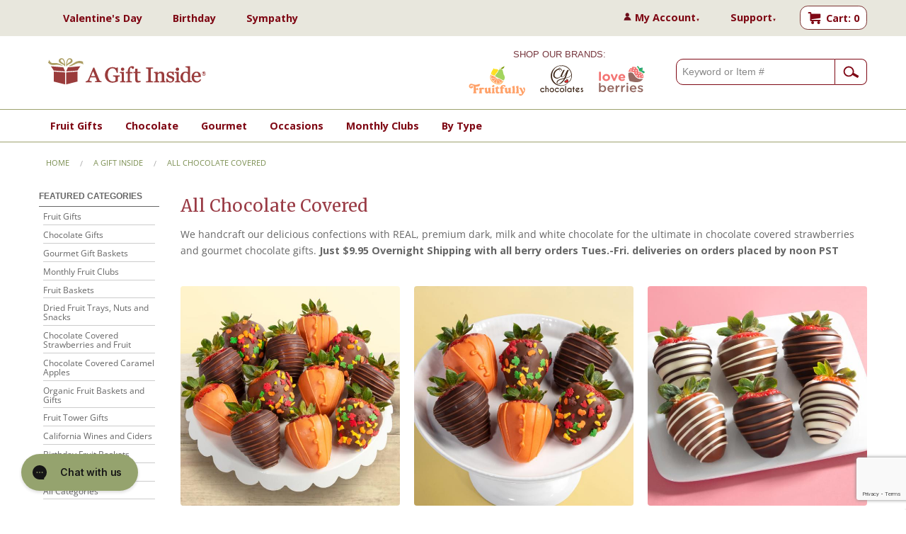

--- FILE ---
content_type: text/html; charset=UTF-8
request_url: https://www.agiftinside.com/storefront/category/152/All-Chocolate-Covered
body_size: 22525
content:
<!doctype html>
<head>
	<meta charset="utf-8">
	<!-- Create Google Tag Manager Data Layer -->
<script>
window.dataLayer = window.dataLayer || [];
window._learnq = window._learnq || [];
window.ga4EcommerceData = [{"item_id":"ACD2035","item_name":"Autumn Delight Dipped Strawberries - 12 Berries","quantity":1,"price":44.95,"item_category":"Chocolatey Dipped Strawberries","item_category2":"Halloween and Fall Gift Baskets","item_category3":"All Chocolate Covered","item_category4":"Thanksgiving Fruit Baskets","item_category5":"Chocolate Covered Strawberries and Fruit"},{"item_id":"ACD1035","item_name":"Autumn Delight Dipped Strawberries - 6 Berries","quantity":1,"price":34.95,"item_category":"Chocolatey Dipped Strawberries","item_category2":"Halloween and Fall Gift Baskets","item_category3":"All Chocolate Covered","item_category4":"Thanksgiving Fruit Baskets","item_category5":"Chocolate Covered Strawberries and Fruit"},{"item_id":"ACD1013","item_name":"Milk, Dark & White Delight Dipped Strawberries - 6 Berries","quantity":1,"price":34.95,"item_category":"Chocolatey Dipped Strawberries","item_category2":"Fathers Day Gift Baskets","item_category3":"Congratulations Fruit Gifts","item_category4":"Summer Fruit and Snack Gifts","item_category5":"Valentine's Day Gift Basket"},{"item_id":"ACD1776","item_name":"Celebrate Freedom Berries - 6 Berries","quantity":1,"price":34.96,"item_category":"Chocolatey Dipped Strawberries","item_category2":"Summer Fruit and Snack Gifts","item_category3":"All Chocolate Covered"},{"item_id":"ACD2013","item_name":"Milk, Dark & White Delight Dipped Strawberries - 12 Berries","quantity":1,"price":44.95,"item_category":"Chocolatey Dipped Strawberries","item_category2":"Fathers Day Gift Baskets","item_category3":"Corporate Holiday Gifts","item_category4":"Summer Fruit and Snack Gifts","item_category5":"Halloween and Fall Gift Baskets"},{"item_id":"ACC1004","item_name":"Sweet Love Chocolate Covered Cookies","quantity":1,"price":29.95,"item_category":"Chocolate Covered Pretzel Gifts","item_category2":"Birthday Baskets and Gifts","item_category3":"Valentine's Day Gift Basket","item_category4":"All Chocolate Covered","item_category5":"Valentine Chocolate Gifts"},{"item_id":"ACC1002","item_name":"12 Dark, Milk and White Delight Chocolatey Covered Cookies","quantity":1,"price":24.95,"item_category":"Chocolate Covered Pretzel Gifts","item_category2":"Valentine's Day Gift Basket","item_category3":"All Chocolate Covered","item_category4":"All Birthday Gifts","item_category5":"All Sympathy Gifts"},{"item_id":"ACD2001","item_name":"Original Love Berries Dipped Strawberries - 12 Berries","quantity":1,"price":44.95,"item_category":"Chocolatey Dipped Strawberries","item_category2":"Birthday Baskets and Gifts","item_category3":"Birthday Baskets and Gifts","item_category4":"Valentine's Day Gift Basket","item_category5":"Mothers Day Fruit Baskets"},{"item_id":"ACD1001","item_name":"Original Love Berries Chocolatey Covered Strawberries - 6 Berries","quantity":1,"price":34.95,"item_category":"Chocolatey Dipped Strawberries","item_category2":"Birthday Baskets and Gifts","item_category3":"Valentine's Day Gift Basket","item_category4":"Mothers Day Fruit Baskets","item_category5":"All Chocolate Covered"},{"item_id":"ACD2009","item_name":"Tall, Dark & Dreamy Dipped Strawberries - 12 Berries","quantity":1,"price":44.95,"item_category":"Chocolatey Dipped Strawberries","item_category2":"Birthday Baskets and Gifts","item_category3":"Valentine's Day Gift Basket","item_category4":"Best Selling Fruit Baskets and Gifts","item_category5":"All Chocolate Covered"},{"item_id":"ACD1009","item_name":"Tall, Dark & Dreamy Dipped Strawberries - 6 Berries","quantity":1,"price":34.95,"item_category":"Chocolatey Dipped Strawberries","item_category2":"Birthday Baskets and Gifts","item_category3":"Valentine's Day Gift Basket","item_category4":"All Chocolate Covered","item_category5":"All Hanukkah"},{"item_id":"ACD1006","item_name":"Happy Birthday Chocolatey Dipped Strawberries - 6 Berries","quantity":1,"price":34.95,"item_category":"Chocolatey Dipped Strawberries","item_category2":"Birthday Baskets and Gifts","item_category3":"All Chocolate Covered","item_category4":"All Birthday Gifts","item_category5":"Chocolate Covered Strawberries and Fruit"},{"item_id":"ACD2006","item_name":"Happy Birthday Chocolatey Dipped Strawberries - 12 Berries","quantity":1,"price":44.95,"item_category":"Chocolatey Dipped Strawberries","item_category2":"Birthday Baskets and Gifts","item_category3":"Best Selling Fruit Baskets and Gifts","item_category4":"All Chocolate Covered","item_category5":"All Birthday Gifts"},{"item_id":"ACD2012","item_name":"Milk Madness Chocolatey Dipped Strawberries - 12 Berries","quantity":1,"price":44.95,"item_category":"Chocolatey Dipped Strawberries","item_category2":"Congratulations Fruit Gifts","item_category3":"Valentine's Day Gift Basket","item_category4":"Graduation Gifts and Baskets","item_category5":"Back to School Fruit Gifts"}];
window.klaviyoCheckoutData = [];
function gtag(){window.dataLayer.push(arguments);}
gtag('js', new Date());
</script>

<!-- Google Tag Manager -->
<script>(function(w,d,s,l,i){w[l]=w[l]||[];w[l].push({'gtm.start':
new Date().getTime(),event:'gtm.js'});var f=d.getElementsByTagName(s)[0],
j=d.createElement(s),dl=l!='dataLayer'?'&l='+l:'';j.async=true;j.src=
'https://www.googletagmanager.com/gtm.js?id='+i+dl;f.parentNode.insertBefore(j,f);
})(window,document,'script','dataLayer',`GTM-${"5GGM55Z"}`);</script>
<script src="https://www.google.com/recaptcha/enterprise.js?render=6LdRZvIoAAAAAPxVs8OIV3Slh2pgRVZi_HyWR-_L" async defer></script>

<script>
    function sendGA4Event(eventData) {
        dataLayer.push({ ecommerce: null });
        dataLayer.push({ 
            event: 'view_item_list',
            ecommerce: eventData
        });
    }
    
    if (false) {
        const eventData = {
            item_list_name: 'Monthly Clubs',
            items: []        }
        sendGA4Event(eventData);
    } 
    
    if (true) {
        const category = {"id":"152","short_name":"All Chocolate Covered","long_name":"All Chocolate Covered Gifts","category_type_id":"1","storefront_id":"1","parent_category_id":null,"desc":"We handcraft our delicious confections with REAL, premium dark, milk and white chocolate for the ultimate in chocolate covered strawberries and gourmet chocolate gifts. <b>Just $9.95 Overnight Shipping with all berry orders Tues.-Fri. deliveries on orders placed by noon PST<\/b>\n","extended_desc":null,"small_img_url":null,"large_img_url":null,"rank":"0","active":"1","created":"2015-11-07 14:33:16","modified":"2015-11-07 14:33:16"};
        const items = [];
        const eventData = {
            item_list_id: category['id'],
            item_list_name: category['short_name'],
            items: Object.values(items),
        }
        sendGA4Event(eventData);
    }
    
    if (false) {
        const category = null;
        const eventData = {
            item_list_id: category['id'],
            item_list_name: category['short_name'],
            items: []        }
        sendGA4Event(eventData);
    }
</script>
    <!-- End Google Tag Manager -->

	<!-- <meta http-equiv="Content-Type" content="text/html; charset=UTF-8" /> -->
	<meta name="viewport" content="width=device-width, initial-scale=1.0" />
	<meta content="IE=Edge" http-equiv="x-ua-compatible" />

	<title>
		All Chocolate Covered Gifts	</title>

	
	<link rel="apple-touch-icon" sizes="180x180" href="/img/layout/header/apple-touch-icon.png">
	<link rel="icon" type="image/png" sizes="32x32" href="/img/layout/header/favicon-32x32.png">
	<link rel="icon" type="image/png" sizes="16x16" href="/img/layout/header/favicon-16x16.png">
	<link rel="manifest" href="/img/layout/header/site.webmanifest">
	<link rel="mask-icon" href="/img/layout/header/safari-pinned-tab.svg" color="#5bbad5">
	<link rel="shortcut icon" href="/img/layout/header/favicon.ico">
	<meta name="msapplication-TileColor" content="#da532c">
	<meta name="msapplication-config" content="/img/layout/header/browserconfig.xml">
	<meta name="theme-color" content="#ffffff">


	<link href="https://www.agiftinside.com/storefront/category/152/All-Chocolate-Covered" rel="canonical" /> 
	 



	
	
	<link rel="preconnect" href="https://fonts.gstatic.com/">
	<link href="https://fonts.googleapis.com/css?family=Merriweather:400,700%7COpen+Sans:400,700&display=swap" data-norem rel="stylesheet" type="text/css">
	<link href='https://fonts.googleapis.com/css?family=Ubuntu+Condensed&display=swap' data-norem rel='stylesheet' type='text/css'>



	
	<link rel="stylesheet" type="text/css" href="/css/foundation.min.css?1737399774" />

	
	<link rel="stylesheet" type="text/css" href="/css/foundation-icons/foundation-icons.css?1621394519" />
	<link rel="stylesheet" type="text/css" href="/css/print.css?1621394519" />
	<link rel="stylesheet" type="text/css" href="/css/app2.css?1740157501" />


	
	<script type="text/javascript" src="https://ajax.googleapis.com/ajax/libs/jquery/1.11.3/jquery.min.js"></script>
	<script type="text/javascript" src="/js/vendor/modernizr.js?1621394567"></script>
	<script type="text/javascript" src="/js/vendor/html5shiv-printshiv.js?1621394567"></script>

	<!-- <script>
		jQuery.fn.load = function (callback) {
			this.on('load', callback);
			return this;
		};
	</script> -->

	<!-- Begin Webmaster Verification -->
		<meta name="verify-v1" content="2K5S7qR2w3edPfpiEZbNr6K2yHPStnXY/MmMm+dyKJk=" /> 
	<meta name="msvalidate.01" content="EF07C0D0165762728959E2F133052994" /> 
	<meta name="y_key" content="69e4cdabee77c963" /> 
	<!-- End Webmaster Verification -->


	<!-- Begin Content Scripts -->

		<meta name="title" content="All Chocolate Covered Gifts" />
	<meta name="description" content="We handcraft our delicious confections with REAL, premium dark, milk and white chocolate for the ultimate in chocolate covered strawberries and gourmet chocolate gifts. Just $9.95 Overnight Shipping with all berry orders Tues.-Fri. deliveries on orders placed by noon PST
" />
	<script type="text/javascript">
//<![CDATA[

	jQuery(document).ready(function($) {
		$('button.extended-desc').click(function() {
			if ($('div.extended-desc').is(":visible")) {
				$('div.extended-desc').slideUp();
				$(this).removeClass('opened').addClass('closed');
			} else {
				$('div.extended-desc').slideDown();
				$(this).removeClass('closed').addClass('opened');
			}
		});
	});


//]]>
</script> 

	<!-- End Content Scripts -->


	<script type="application/javascript">(function(w,d,t,r,u){w[u]=w[u]||[];w[u].push({'projectId':'10000','properties':{'pixelId':'10018840'}});var s=d.createElement(t);s.src=r;s.async=true;s.onload=s.onreadystatechange=function(){var y,rs=this.readyState,c=w[u];if(rs&&rs!="complete"&&rs!="loaded"){return}try{y=YAHOO.ywa.I13N.fireBeacon;w[u]=[];w[u].push=function(p){y([p])};y(c)}catch(e){}};var scr=d.getElementsByTagName(t)[0],par=scr.parentNode;par.insertBefore(s,scr)})(window,document,"script","https://s.yimg.com/wi/ytc.js","dotq");</script>
	
		<script id="mcjs">!function(c,h,i,m,p){m=c.createElement(h),p=c.getElementsByTagName(h)[0],m.async=1,m.src=i,p.parentNode.insertBefore(m,p)}(document,"script","https://chimpstatic.com/mcjs-connected/js/users/32c81636b61aed51103e2f365/9562c29fdc7893ef5bb9525ee.js");</script>

		 
<!-- Begin Google Analytics -->
<script type="text/javascript">
	var gaJsHost = (("https:" == document.location.protocol) ? "https://ssl." : "http://www.");
	document.write(unescape("%3Cscript src='" + gaJsHost + "google-analytics.com/ga.js' type='text/javascript'%3E%3C/script%3E"));
</script>
<script type="text/javascript">
	try {
		var pageTracker = _gat._createTracker("UA-9931471-1");
		//pageTracker.a.load();
		pageTracker._initData();
	} catch(err) {}
</script>
<script type="text/javascript">

	(function(i,s,o,g,r,a,m){
		i['GoogleAnalyticsObject']=r;i[r]=i[r]||function(){
		(i[r].q=i[r].q||[]).push(arguments)},i[r].l=1*new Date();a=s.createElement(o),
		m=s.getElementsByTagName(o)[0];a.async=1;a.src=g;m.parentNode.insertBefore(a,m)
	})(window,document,'script','//www.google-analytics.com/analytics.js','ga');

	ga('create', 'UA-9931471-1', "auto");

 
	ga('send', 'pageview'); // Page: Storefront, category 
 
</script>
<!-- End Google Analytics -->

		<script>
	gtag('config', 'AW-1033692193/Tys6CPnViHYQocjz7AM', {
		'phone_conversion_number': '1-844-994-GIFT'
	});
	</script>

	<!-- Facebook ads verification Code -->
	<meta name="facebook-domain-verification" content="9cvogknu1zqsttm7u39r4j3m44mkxo" />

	<!-- Facebook Pixel Code -->
	<script>
	!function(f,b,e,v,n,t,s)
	{if(f.fbq)return;n=f.fbq=function(){n.callMethod?
	n.callMethod.apply(n,arguments):n.queue.push(arguments)};
	if(!f._fbq)f._fbq=n;n.push=n;n.loaded=!0;n.version='2.0';
	n.queue=[];t=b.createElement(e);t.async=!0;
	t.src=v;s=b.getElementsByTagName(e)[0];
	s.parentNode.insertBefore(t,s)}(window, document,'script',
	'https://connect.facebook.net/en_US/fbevents.js');
	fbq('init', '720778032016612');
	fbq('track', 'PageView');
	</script>
	<!-- End Facebook Pixel Code -->

</head>

<body class="agi2017 cat-152">
	<!-- Google Tag Manager (noscript) -->
		<noscript><iframe src="https://www.googletagmanager.com/ns.html?id=GTM-5GGM55Z" height="0" width="0" style="display:none;visibility:hidden"></iframe></noscript>
	<!-- End Google Tag Manager (noscript) -->

	<div id="fb-root"></div>

	<script>(function(d, s, id) {
	  var js, fjs = d.getElementsByTagName(s)[0];
	  if (d.getElementById(id)) return;
	  js = d.createElement(s); js.id = id;
	  js.src = 'https://connect.facebook.net/en_US/sdk.js#xfbml=1&version=v2.11&appId=404338280735178&autoLogAppEvents=1';
	  fjs.parentNode.insertBefore(js, fjs);
	}(document, 'script', 'facebook-jssdk'));</script>

	<div class="row show-for-print">
		<div class="large-12 columns">
			<div class="large-4 columns">
	<br>
	<h5>service@agiftinside.com</h5>
	<p> 1 (844) 994-4438</p>
</div>
<div class="large-4 columns text-center" >
	<a href="/"><img src="/img/layout/header/a-gift-inside-logo.svg" alt="A Gift Inside" title="A Gift Inside" width="125" class="img-center-small brand-logo" onerror="this.onerror=null;this.src=&#039;/img/layout/header/a-gift-inside-logo.png&#039;;" /></a>	<p>www.agiftinside.com</p>
	
</div>

<div class="large-4 columns">

	<img src="https://chart.googleapis.com/chart?cht=qr&amp;chs=100x100&amp;choe=UTF-8&amp;chl=https%3A%2F%2Fwww.agiftinside.com%2Fstorefront%2Fcategory%2F152%2FAll-Chocolate-Covered%3Futm_source%3Dprint%26utm_medium%3Dprinted_page%26utm_campaign%3Dqr_code" class="right" alt="URL" />
</div>

<div class="large-12 columns">
	<p class="text-center remove-top">https://www.agiftinside.com/storefront/category/152/All-Chocolate-Covered </p>
</div>		</div>
	</div>
	<!--?php echo $this->element('layout/top_banners/index'); ?>-->

	<header id="masthead" class="site-header ">



		<!--light green:rgb(210, 223, 172) - darker green : #95a36e - coral: #c16b6e - blue: #91abbe - coral -dull: #d78c62 - Maroon: #903636-->
		<div class="header-top-row" style="background-color: #e8e7dd">
			<div class="row">

				<!--top feature categories-->

				<div class="small-12 medium-6 large-6 columns" >
					<div class="hide-for-print">
						<div class="header-nav" >

							<ul class="left inline-list remove-bottom" >


								<li class="add-top-nav-padding show-for-medium-down" >
									<a href="/storefront/category/108">Valentine&#039;s Day</a>								</li>
								<li class="add-top-nav-padding show-for-large-up" >
								<a href="/storefront/category/108">Valentine&#039;s Day</a>								</li>
								

								<li class="add-top-nav-padding show-for-medium-down" >
									<a href="/birthday">Birthday</a>								</li>
								<li class="add-top-nav-padding show-for-large-up" >
								<a href="/birthday">Birthday</a>								</li>
					
					

								<li class="add-top-nav-padding show-for-medium-down" >
									<a href="/sympathy">Sympathy</a>								</li>
								<li class="add-top-nav-padding show-for-large-up">
									<a href="/sympathy">Sympathy</a>								</li>								

								
						

							</ul>

						</div>
					</div>
		 		</div>

				<div class="small-12 medium-6 large-6 columns">
					<div class="right header-nav" >			
	<ul class="inline-list remove-bottom">
		<li class="hide-for-small add-top-nav-padding">
			<a href="#" class="account-link hide-for-medium-down" data-dropdown="hover0" data-options="is_hover:false; hover_timeout:50">My Account<span class="dropdown-arrow">&#9660;</span></a>
						<a href="#" class="account-link hide-for-large-up" data-dropdown="hover0" data-options="is_hover:false; hover_timeout:50">Account <span class="dropdown-arrow">&#9660;</span></a>

				<ul id="hover0" class="f-dropdown" data-dropdown-content>
					 
						<li class="top-right-nav-dropdowns" >
							<a href="/my_account/login">Sign In or Register</a>						</li>
									</ul>
		</li>
		<li class="hide-for-small add-top-nav-padding">
			<a href="#" data-dropdown="hover1" data-options="is_hover:false; hover_timeout:50">Support<span class="dropdown-arrow">&#9660;</span></a>
				<ul id="hover1" class="f-dropdown" data-dropdown-content>
				  <li class="top-right-nav-dropdowns"><a href="/shipment_tracking/search_by_order">Track Order</a></li>
				  <li class="top-right-nav-dropdowns"><a href="/customer_service">Customer Service</a></li>
				  <li class="top-right-nav-dropdowns hide-for-large-up"><a href="/about-us">About Us</a> </li>
				  <li class="top-right-nav-dropdowns"><a href="/corporate">Corporate Gifting</a> </li>
				  <li class="top-right-nav-dropdowns"><a href="/guide">View our Catalog</a> </li>
				<li class="top-right-nav-dropdowns"><a href="/about-us">About Us</a> </li>

				</ul>
			
		</li>
		
		<!-- <li><a href="/corporate">Corporate Gifts</a></li> -->
		<li class="hide-for-small"><script type="text/javascript" src="/js/ga4_event.js?1737399867"></script>
<div class="cart-nav cart-button cart-counter-container">
    <a href="/my_cart" class="cart-counter-link empty" onclick="setCartButtonClick(&quot;/my_cart/index&quot;);">Cart: 0</a> 
</div>
</li>
	
	</ul>
</div>				</div>

			</div>
		</div> <!-- end header-top-row -->

		<div class="site-header">
			<div class="row">
				<div class="small-8 medium-4 centered large-3 columns">

					<a href="/"><img src="/img/layout/header/a-gift-inside-logo_wide_r-01-092019.svg" alt="A Gift Inside" title="A Gift Inside" width="250" height="100" class="img-center" style="margin-top:.75rem;" onerror="this.onerror=null;this.src=&#039;/img/layout/header/a-gift-inside-logo_wide_r.png&#039;;" /></a>				</div>

				<div class="small-3 large-3 medium-4 centered columns hide-for-small-down">

							<img src="/img/layout/header/header-icon-block-holder.jpg" alt="Feature holder" title="Feature holder" width="150" class="img-center" />
				</div>

				<div class="small-3 large-3 columns hide-for-medium-down">
					<div class="text-center remove-bottom" style="color:#77373e; font-size:.8rem; margin-bottom:6px;">
						SHOP OUR BRANDS:
					</div>

					<div class="row collapse">
						<div class="large-4 columns">

							<a href="/fruit"><img src="/img/layout/header/our-brand-fruitfully-logo.svg" alt="Fruitfully" title="Fruitfully" width="85" height="85" class="right remove-top" onerror="this.onerror=null;this.src=&#039;/img/layout/header/fruitfully-logo.png&#039;;" /></a>
						</div>

						<div class="large-4 columns">

							<a href="/chocolate"><img src="/img/layout/header/our-brand_cy-chocolates.svg" alt="CY Chocolates" title="CY Chocolates" width="85" height="85" class="right remove-top" onerror="this.onerror=null;this.src=&#039;/img/layout/header/our-brand_cy-chocolates.png&#039;;" /></a>
						</div>

						<div class="large-4 columns">

							<a href="/berries"><img src="/img/layout/header/our_brand_loveberries_stacked.svg" alt="LoveBerries" title="LoveBerries" width="85" height="85" class="left remove-top" onerror="this.onerror=null;this.src=&#039;/img/layout/header/our_brand_loveberries_stacked.png&#039;;" /></a>						</div>
					</div>
			  	</div>

				<div class="small-4 large-3 medium-4 columns hide-for-small">
					
<form action="/search/by_keywords" class="ProductSearchForm" id="ProductSearchCategoryForm" method="get" accept-charset="utf-8">
      <div class="row collapse postfix-round; " >
        <div class="small-10 medium-9 large-10 columns" >
        	<input name="q" type="text" placeholder="Keyword or Item # " class="search-field" id="ProductSearchQ" />        	<input name="layout" type="hidden" value="gift" id="ProductSearchLayout" /> 
          
        </div>
        <div class="small-2 medium-3 large-2 columns">
        	<div class="submit"><input class=" postfix search-button" type="submit" value="" /></div>        </div>
      </div>

</form>
				</div>

				<div class="small-4 columns hide-for-medium-up">
					
<div class="cart-nav cart-button cart-counter-container">
    <a href="/my_cart" class="cart-counter-link empty" onclick="setCartButtonClick(&quot;/my_cart/index&quot;);">Cart: 0</a> 
</div>
				</div>
			</div>
		</div>  <!-- end .site-header -->

		<div id="primary-nav" >
			<div class="row hide-for-print">
				<div class="columns">
					


<div class="hide-for-medium-up">
	<nav class="top-bar" data-topbar>
    <ul class="title-area">
        <li class="name search-icon hide-for-medium-up">
            <a  href="#" data-reveal-id="searchModal">
              <img src="/img/layout/navigation/search-red.svg" alt="Search" title="Search" width="25" class="img-center hide-for-medium-up" style="max-height: 100px;" onerror="this.onerror=null;this.src=&#039;/img/layout/header/a-gift-inside-logo.png&#039;;" /> Search
            </a>
        </li>
        <!-- Remove the class "menu-icon" to get rid of menu icon. Take out "Menu" to just have icon alone -->
        <li class="toggle-topbar menu-icon"><a href="#"><span>Menu</span></a></li>
        
            </ul>

    <section class="top-bar-section">
        <!-- Right Nav Section -->
   

        <!-- Left Nav Section -->
        <ul class="left">
            <!-- <li class="hide-for-medium-up"><label>Shop Golden State Fruit</label></li> -->
            <!--  <li>
              <a href="/"><img src="/img/layout/header/a-gift-inside-logo_white-01.svg" alt="A Gift Inside - Gourmet Gift Baskets" title="A Gift Inside - Gourmet Gift Baskets" width="60" class="img-center hide-for-small" style="max-height: 100px;" onerror="this.onerror=null;this.src=&#039;/img/layout/header/a-gift-inside-logo.png&#039;;" /></a>              </li> -->
            		<li class="no-dropdown"><a href="#" class="no-click hide-for-small" onclick="return false;" title="Shop for Gifts: ">Shop for Gifts: </a>
		</li>
		<li class="has-dropdown"><a href="#" class="view" onclick="return false;" title="Shop for Gifts">Shop for Gifts</a>
			<ul class="dropdown">
		<li class="has-dropdown"><a href="/search/by_store_and_price/fruit/0/250/ikuxrerys.html/page:100/limit:0">Fruit Baskets and Gifts</a>
			<ul class="dropdown">
				<li><a href="/fruit" title="Fruit Gifts Home">Fruit Gifts Home</a> </li>
				<li><a href="/fruit-baskets" title="Fruit Baskets">Fruit Baskets</a> </li>
				<li><a href="/monthly-clubs" title="Monthly Fruit Clubs">Monthly Fruit Clubs</a> </li>
				<li><a href="/storefront/category/80/Dried-Fruit-and-Nut-Gift-Baskets" title="Dried Fruit, Nuts &amp; Snack Gifts">Dried Fruit, Nuts &amp; Snack Gifts</a> </li>
				<li><a href="/storefront/category/14/Gourmet-Gift-Towers" title="Fruit Towers">Fruit Towers</a> </li>
				<li><a href="/storefront/category/2/Fruit-and-Gourmet-Gift-Boxes" title="Fruit and Gourmet Gift Boxes">Fruit and Gourmet Gift Boxes</a> </li>
				<li><a href="/storefront/category/4/Fresh-Fruit-Gift-Baskets" title="Fruit Only Gifts">Fruit Only Gifts</a> </li>
				<li><a href="/storefront/category/70/Organic-Fruit-Baskets" title="Organic Fruit Gifts">Organic Fruit Gifts</a> </li>
				<li><a href="/storefront/category/145/Kosher-Fruit-Gifts-Dried-Fruit-Trays" title="Kosher Fruit Gifts">Kosher Fruit Gifts</a> </li>
			</ul>
		</li>
		<li class="has-dropdown"><a href="/search/by_store_and_price/fruit/0/250/ikuxrerys.html/page:100/limit:0">Chocolate Gifts</a>
			<ul class="dropdown">
				<li><a href="/chocolate" title="Chocolate Gifts Home">Chocolate Gifts Home</a> </li>
				<li><a href="/berries" title="Chocolate Covered Strawberries">Chocolate Covered Strawberries</a> </li>
				<li><a href="/storefront/category/292/Ghirardelli-Chocolate-Gift-Boxes" title="Ghirardelli Chocolate Collection">Ghirardelli Chocolate Collection</a> </li>
				<li><a href="/storefront/category/262/Caramel-Apple-Gift-Baskets" title="Chocolate Caramel Apples">Chocolate Caramel Apples</a> </li>
				<li><a href="/storefront/category/175/Chocolate-Gift-Towers" title="Chocolate Towers">Chocolate Towers</a> </li>
				<li><a href="/storefront/category/171/Chocolate-Covered-Pretzel-Gifts" title="Dipped Cookies, Pretzels and more">Dipped Cookies, Pretzels and more</a> </li>
				<li><a href="/storefront/category/172/Chocolate-Bark-Gifts" title="Chocolate Barks and Clusters">Chocolate Barks and Clusters</a> </li>
				<li><a href="/storefront/category/173/Chocolate-Tin-Gifts-A-Gift-Inside" title="Chocolate Tin Gifts">Chocolate Tin Gifts</a> </li>
				<li><a href="/storefront/category/174/Chocolate-and-Snack-Gift-Baskets" title="Chocolate Collections">Chocolate Collections</a> </li>
			</ul>
		</li>
		<li class="has-dropdown"><a href="/search/by_store_and_price/fruit/0/250/ikuxrerys.html/page:100/limit:0">Gourmet and Snack Gifts</a>
			<ul class="dropdown">
				<li><a href="/gourmet" title="Gourmet Gifts Home">Gourmet Gifts Home</a> </li>
				<li><a href="/storefront/category/189/Gourmet-Food-and-Gift-Baskets" title="Gourmet Gift Baskets">Gourmet Gift Baskets</a> </li>
				<li><a href="/storefront/category/190/Gourmet-Dried-Fruit-and-Nuts" title="Dried Fruit and Nuts">Dried Fruit and Nuts</a> </li>
				<li><a href="/charcuterie-gifts" title="Charcuterie Board Gifts">Charcuterie Board Gifts</a> </li>
				<li><a href="/storefront/category/191/Snack-Gift-Baskets" title="Sweet and Savory Snack Baskets">Sweet and Savory Snack Baskets</a> </li>
				<li><a href="/storefront/category/192/Fruit-and-Cheese-of-the-Month-Club" title="Cheese and Meat Gifts">Cheese and Meat Gifts</a> </li>
				<li><a href="/storefront/category/194/Gourmet-Gift-Boxes" title="Gourmet Gift Boxes">Gourmet Gift Boxes</a> </li>
				<li><a href="/storefront/category/195/Gourmet-Tower-Gifts" title="Gourmet Tower Gifts">Gourmet Tower Gifts</a> </li>
			</ul>
		</li>
		<li class="no-dropdown"><a href="/monthly-clubs">Monthly Club Gifts</a>
		</li>
			</ul>
		</li>
		<li class="has-dropdown"><a href="#" class="view" onclick="return false;" title="Occasions &amp; Holidays">Occasions &amp; Holidays</a>
			<ul class="dropdown">
		<li class="has-dropdown"><a href="/search/by_store_and_price/fruit/0/250/ikuxrerys.html/page:100/limit:0">Occasions</a>
			<ul class="dropdown">
				<li><a href="/birthday" title="Birthday Gifts">Birthday Gifts</a> </li>
				<li><a href="/sympathy" title="Sympathy Gifts">Sympathy Gifts</a> </li>
				<li><a href="/storefront/category/50/Thank-You-Fruit-Gift-Baskets" title="Thank You Gifts">Thank You Gifts</a> </li>
				<li><a href="/get-well" title="Get Well Soon">Get Well Soon</a> </li>
				<li><a href="/congratulations" title="Congratulations">Congratulations</a> </li>
				<li><a href="/storefront/category/71/Corporate-Holiday-Gifts" title="Corporate Gifts">Corporate Gifts</a> </li>
			</ul>
		</li>
		<li class="has-dropdown"><a href="/search/by_store_and_price/fruit/0/250/ikuxrerys.html/page:100/limit:0">Holidays &amp; Seasons</a>
			<ul class="dropdown">
				<li><a href="/storefront/category/107/New-Year-s-Fruit-Basket" title="New Year Gifts">New Year Gifts</a> </li>
				<li><a href="/storefront/category/108/Valentine-s-Day-Gift-Basket" title="Valentine&#039;s Day Gifts">Valentine&#039;s Day Gifts</a> </li>
				<li><a href="/storefront/category/110/Easter-Fruit-Baskets-and-Gifts" title="Easter Gifts">Easter Gifts</a> </li>
				<li><a href="/storefront/category/5/Mothers-Day-Fruit-Baskets" title="Mother&#039;s Day Gifts">Mother&#039;s Day Gifts</a> </li>
				<li><a href="/storefront/category/35/Graduation-Gifts-and-Baskets" title="Graduation Gifts">Graduation Gifts</a> </li>
				<li><a href="/storefront/category/36/Fathers-Day-Gift-Baskets" title="Father&#039;s Day Gifts">Father&#039;s Day Gifts</a> </li>
				<li><a href="/storefront/category/104/Halloween-and-Fall-Gift-Baskets" title="Halloween &amp; Fall">Halloween &amp; Fall</a> </li>
				<li><a href="/storefront/category/159/Thanksgiving-Fruit-Baskets" title="Thanksgiving Gifts">Thanksgiving Gifts</a> </li>
				<li><a href="/storefront/category/266/Hanukkah-Gift-Baskets" title="Hanukkah Gifts">Hanukkah Gifts</a> </li>
				<li><a href="/storefront/category/77/Christmas-Fruit-Gifts" title="Christmas Holiday Gifts">Christmas Holiday Gifts</a> </li>
			</ul>
		</li>
			</ul>
		</li>
		<li class="no-dropdown"><a href="/monthly-clubs" title="Monthly Club Gifts">Monthly Club Gifts</a>
		</li>
		<li class="no-dropdown"><a href="/corporate" class="view" title="Corporate Gifts">Corporate Gifts</a>
		</li>
<li class="divider hide-for-medium-up"></li>
<li class="has-dropdown hide-for-medium-up">
	<a href="#">Shop Our Brands</a>
	<ul class="dropdown brands-mobile">
		<li style="background-color: #fff;">
		 <a href="/fruit">
							<img src="/img/layout/header/our-brand-fruitfully-logo.svg" alt="Fruitfully Brand" title="Fruitfully Brand" width="75" height="75" onerror="this.onerror=null;this.src=&#039;/img/layout/header/fruitfully-logo.png&#039;;" /> Fruitfully
						</a>
		</li>
				<li><a href="/chocolate">
							<img src="/img/layout/header/our-brand_cy-chocolates.svg" alt="Featuring our Brand: CY Chocolates" title="Featuring our Brand: CY Chocolates" width="75" height="75" onerror="this.onerror=null;this.src=&#039;/img/layout/header/our-brand_cy-chocolates.png&#039;;" /> CY Chocolates
						</a>
		</li>

		<li><a href="/berries">
							<img src="/img/layout/header/our_brand_loveberries_stacked.svg" alt="Chocolate Strawberries" title="Chocolate Strawberries" width="75" height="75" onerror="this.onerror=null;this.src=&#039;/img/layout/header/our_brand_loveberries_stacked.png&#039;;" /> Love Berries
						</a>
		</li>
	</ul>
</li>
<li class="divider hide-for-medium-up"></li>
<!-- <li class="hide-for-medium-up"><label>Customer Service</label></li> -->
<li class="has-dropdown hide-for-medium-up">
	<a href="#">My Account</a>
	<ul class="dropdown">
		 
						<li>
							<a href="/my_account/login">Sign In or Register</a>						</li>
						</ul>
</li>
<li class="has-dropdown hide-for-medium-up">
	<a href="#">Customer Service</a>
	<ul class="dropdown">
		<li><a href="/shipment_tracking/search_by_order">Track Order</a></li>
		<li><a href="/customer_service">Customer Service</a></li>
		<li><a href="/storefront/request_catalog">Free Catalog</a></li>
	</ul>
</li>
<li class="has-dropdown hide-for-medium-up">
	<a href="#">About Us</a>
	<ul class="dropdown">
		<li><a href="/about-us">About Us</a> </li>
	</ul>
</li> 
        </ul>
    </section>
</nav>




<div id="searchModal" class="reveal-modal" data-reveal aria-labelledby="modalTitle" aria-hidden="true" role="dialog">
      <p id="modalTitle">Search</p>
      <form action="/search/by_keywords" class="ProductSearchForm" id="ProductSearchModalCategoryForm" method="get" accept-charset="utf-8">
      <div class="row collapse postfix-round; " >
        <div class="small-10 medium-9 large-10 columns" >
        	<input name="q" type="text" placeholder="Keyword or Item # " class="search-field" id="ProductSearchModalQ" />        	<input name="layout" type="hidden" value="gift" id="ProductSearchModalLayout" /> 
          
        </div>
        <div class="small-2 medium-3 large-2 columns">
        	<div class="submit"><input class=" postfix search-button" type="submit" value="" /></div>        </div>
      </div>

</form>
 
      <div class="row ">
	<div class="large-12 columns">			
			</div>
</div>      <a class="close-reveal-modal" aria-label="Close">&#215;</a>

</div>




</div>






<div class="hide-for-small">
	<nav class="top-bar" data-topbar >
		<ul class="title-area">
			<li class="name search-icon hide-for-medium-up">
				<a  href="#" data-reveal-id="searchModal">
					<img src="/img/layout/navigation/search-white.svg" alt="Search" title="Search" width="25" class="img-center hide-for-medium-up" style="max-height: 100px;" onerror="this.onerror=null;this.src=&#039;/img/layout/header/a-gift-inside-logo.png&#039;;" />					Search
				</a>
			</li>
					<!-- Remove the class "menu-icon" to get rid of menu icon. Take out "Menu" to just have icon alone -->
			<li class="toggle-topbar menu-icon"><a href="#"><span>Menu</span></a></li>
		</ul>

		<section class="top-bar-section">
				<!-- Right Nav Section -->
				<!-- Left Nav Section -->
				<ul class="left">
					<!--<li data-dropdown="holiday-christmas" data-options="is_hover:true; hover_timeout:100;" ><a class="megamenu show-for-large-up" href="/storefront/category/77/Christmas-Fruit-Gifts">Christmas Gifts</a><a class="megamenu show-for-medium-down" href="/storefront/category/77/Christmas-Fruit-Gifts">Christmas</a></li>-->
					<!--<li ><a href="/storefront/category/108/Valentine-s-Day-Gift-Basket" class="megamenu">Valentine&#039;s Day</a></li>-->
					<!--<li ><a href="/storefront/category/36/Fathers-Day-Gift-Baskets" class="megamenu">Father&#039;s Day Gifts</a></li>-->
					<!--<li class="hide-for-medium" data-dropdown="fruit-baskets-categories" data-options="is_hover:true; hover_timeout:100;><a href="/storefront/category/77/Christmas-Fruit-Gifts" class="megamenu">Christmas Gifts</a></li> -->

					
					<!--<li><a href="/storefront/category/108/Valentine-s-Day-Gift-Basket" class="megamenu">Valentine&#039;s Gifts</a></li>-->
					<!-- <li><a href="/storefront/category/5/Mothers-Day-Fruit-Baskets" class="megamenu">Mother&#039;s Day Gifts</a></li>-->
					<!--<li><a class="megamenu show-for-large-up" href="/storefront/category/5/">Mother's Day</a><a class="megamenu show-for-medium-down" href="/storefront/category/5/">Mother's Day</a></li>-->
					<li data-dropdown="fruit-baskets-categories" data-options="is_hover:true; hover_timeout:100;" ><a class="megamenu show-for-large-up" href="/fruit">Fruit Gifts</a><a class="megamenu show-for-medium-down" href="/fruit">Fruit</a></li>
					<li data-dropdown="chocolate-gifts-categories" data-options="is_hover:true; hover_timeout:100;" ><a class="megamenu" href="/chocolate">Chocolate</a></li>
					<li data-dropdown="gourmet-gifts-categories" data-options="is_hover:true; hover_timeout:100;" ><a class="megamenu" href="/gourmet">Gourmet</a></li>
					<li data-dropdown="occasions-holidays" data-options="is_hover:true; hover_timeout:100;" ><a class="megamenu" href="#">Occasions</a></li>
					<li data-dropdown="monthly-clubs" data-options="is_hover:true; hover_timeout:100;" ><a class="megamenu show-for-large-up"  href="/monthly-clubs">Monthly Clubs</a><a class="megamenu show-for-medium-down"  href="/monthly-clubs">Monthly Clubs</a></li>
					<li data-dropdown="by-price-categories" data-options="is_hover:true; hover_timeout:100;" ><a class="megamenu" href="#">By Type</a></li>
				</ul>
				<!--<ul class="right">
					<li>
<div class="cart-nav cart-button cart-counter-container">
    <a href="/my_cart" class="cart-counter-link empty" onclick="setCartButtonClick(&quot;/my_cart/index&quot;);">Cart: 0</a> 
</div>
</li>
				</ul> -->
		</section>
	</nav>
</div>

	



<div class="row" style="margin-left: 10px; margin-right: 10px;">
	<div  class="medium-12 large-10  columns" style="position:relative">
		<div class="row mega-dropdowntest" > <!-- //////// fruit baskets categories Mega Menu Dropdown /////////-->
			<div  class="medium-8 large-7  columns" >
				<div id="fruit-baskets-categories" data-dropdown-content class="f-dropdown content mega" >

					<div class="row"> 
						<div class="medium-6 columns" style="padding-left:20px;" > <!--Start left Column -->
							<ul class="no-bullet" >
								<li class="nav-headers">Fruit Gift Categories:</li>
									<li class="no-dropdown nav-line-items" ><a href="/fruit" class="hide-for-medium-up">Fruit Gifts Home</a></li><li class="no-dropdown nav-line-items" ><a href="/fruit-baskets">Fruit Baskets</a></li><li class="no-dropdown nav-line-items" ><a href="/monthly-clubs">Monthly Fruit Clubs</a></li><li class="no-dropdown nav-line-items" ><a href="/storefront/category/80/Dried-Fruit-and-Nut-Gift-Baskets">Dried Fruit, Nuts &amp; Snack Gifts</a></li><li class="no-dropdown nav-line-items" ><a href="/storefront/category/14/Gourmet-Gift-Towers">Fruit Towers</a></li><li class="no-dropdown nav-line-items" ><a href="/storefront/category/2/Fruit-and-Gourmet-Gift-Boxes">Fruit and Gourmet Gift Boxes</a></li><li class="no-dropdown nav-line-items" ><a href="/storefront/category/4/Fresh-Fruit-Gift-Baskets">Fruit Only Gifts</a></li><li class="no-dropdown nav-line-items" ><a href="/storefront/category/70/Organic-Fruit-Baskets">Organic Fruit Gifts</a></li><li class="no-dropdown nav-line-items" ><a href="/storefront/category/145/Kosher-Fruit-Gifts-Dried-Fruit-Trays">Kosher Fruit Gifts</a></li>							</ul>
						</div> <!--End left Column -->

						<div class="medium-6 columns" style="border-left:1px dotted #999999; padding-left: 15px;"> <!--Start Right Column -->
							<div style="background-image: url('/img/layout/backgrounds/nav-backgrounds/gsf-back-4-2017-2.jpg'); background-repeat: no-repeat; background-position:left center; padding-bottom:5px; ">
								<div style="padding-bottom:10px;">
									<a href="/fruit" class="nav-headers">Fruit Gifts by</a>								</div>

								<div style="display: inline-block; vertical-align:top; ">
										<a href="/fruit"><img src="/img/layout/header/our-brand-fruitfully-logo.svg" alt="Fruitfully" title="Fruitfully" width="110" height="110" onerror="this.onerror=null;this.src=&#039;/img/layout/header/fruitfully-logo.png&#039;;" /></a>								</div>

								<div style="display: inline-block; vertical-align:top; padding-top:10px;" >

									<a href="/fruit" class="button arrow" style="margin-left:10px; margin-top:5px; color:#990000;  text-transform: capitalize; padding: .5rem .5rem; font-size:1rem; font-weight:bold;">Shop All</a>
								</div>
								</div>

									<ul class=" no-bullet"  style=" margin-bottom:0px; margin-top:20px;">

										<li class="nav-headers"><strong>Featured Fruit Gifts:</strong></li>
												<li class="no-dropdown nav-line-items" ><a href="/storefront/category/128/Best-Selling-Fruit-Baskets-and-Gifts">Best Selling Fruit Gifts</a></li><li class="no-dropdown nav-line-items" ><a href="/storefront/category/102/Summer-Fruit-and-Snack-Gifts">Summer Fun Fruit Gifts</a></li>									</ul>



								<div class="nav-featured-best-seller  hide-for-medium-down" style="padding-top:10px">
									<div class="nav-headers" style="padding-top:10px;"><b>Customer Favorites Fruit Gift:</b></div>
									<div style="display: inline-block; vertical-align:top; ">
												<a href="/Fruit-Gifts/AP8019/Classic-Fruit-and-Gourmet-Gift-Basket"><img src="/images/view/180/180/false/img/single_products/AP8019-main-10-2024-1500.jpg" alt="GSF-AP8019" title="GSF-AP8019" width="120" height="120" style="padding-right:10px;" /></a>									</div>
									<div style="display: inline-block; vertical-align:top;  width:110px; line-height: 1.2rem;"  >

												<a href="/Fruit-Gifts/AP8019/Classic-Fruit-and-Gourmet-Gift-Basket">Classic Fruit and Gourmet Gift Basket - $52.95</a>
									</div>
								</div>
							</div>
						</div>  <!--End left Column -->

					</div> <!-- end #fruit-baskets-categories -->
				</div>
			</div> <!--End fruit baskets categories Mega Menu Dropdown -->




<!--Start Chocolate categories Mega Menu Dropdown -->
<div class="row" >
		<div class="medium-8 large-7 columns" >
			<div id="chocolate-gifts-categories" data-dropdown-content class="f-dropdown content mega" >
				<div class="row ">
					<div class="medium-6 columns" style="padding-left:20px;" > <!-- start left column -->
						<ul class=" no-bullet" >
							<li class="nav-headers">Chocolate Gifts Categories:</li>
								<li class="no-dropdown nav-line-items" ><a href="/chocolate" class="hide-for-medium-up">Chocolate Gifts Home</a></li><li class="no-dropdown nav-line-items" ><a href="/berries">Chocolate Covered Strawberries</a></li><li class="no-dropdown nav-line-items" ><a href="/storefront/category/292/Ghirardelli-Chocolate-Gift-Boxes">Ghirardelli Chocolate Collection</a></li><li class="no-dropdown nav-line-items" ><a href="/storefront/category/262/Caramel-Apple-Gift-Baskets">Chocolate Caramel Apples</a></li><li class="no-dropdown nav-line-items" ><a href="/storefront/category/175/Chocolate-Gift-Towers">Chocolate Towers</a></li><li class="no-dropdown nav-line-items" ><a href="/storefront/category/171/Chocolate-Covered-Pretzel-Gifts">Dipped Cookies, Pretzels and more</a></li><li class="no-dropdown nav-line-items" ><a href="/storefront/category/172/Chocolate-Bark-Gifts">Chocolate Barks and Clusters</a></li><li class="no-dropdown nav-line-items" ><a href="/storefront/category/173/Chocolate-Tin-Gifts-A-Gift-Inside">Chocolate Tin Gifts</a></li><li class="no-dropdown nav-line-items" ><a href="/storefront/category/174/Chocolate-and-Snack-Gift-Baskets">Chocolate Collections</a></li>						</ul>
					</div><!--End left Column -->

					<div class="medium-6 columns" style="border-left:1px dotted #999999; padding-left: 15px;"> <!-- start right column --> 
						<div style="background-image: url('/img/layout/backgrounds/nav-backgrounds/chocolate-back-4-2017-2.jpg'); background-repeat: no-repeat; background-position:left center; padding-bottom:5px;">
							<div style="padding-bottom:10px;">
								<a href="/chocolate" class="nav-headers">Chocolate Gifts by</a>							</div>

							<div style="display: inline-block; vertical-align:top; ">

								<a href="/chocolate"><img src="/img/layout/header/cy-chocolates-logo.svg" alt="CY Chocolates" title="CY Chocolates" width="110" height="110" onerror="this.onerror=null;this.src=&#039;/img/layout/header/our-brand_cy-chocolates.png&#039;;" /></a>
							</div>
							<div style="display: inline-block; vertical-align:top; padding-top:10px; " >

								 <a href="/chocolate" class="button arrow" style="margin-left:10px;
								 	 	margin-top:5px; color:#990000;  text-transform: capitalize; padding: .5rem .5rem; font-size:1rem; font-weight:bold;">Shop All</a>							</div>
						</div>
						<ul class=" no-bullet   show-for-medium-up"  style=" margin-bottom:10px; margin-top:20px;">
							<li class="nav-headers"><strong>Featured Chocolate Gifts:</strong></li>
								<li class="no-dropdown nav-line-items" ><a href="/storefront/category/270/Best-Selling-Chocolate-Gifts">Best Selling Chocolate Gifts</a></li>						</ul>

						<div class="nav-featured-best-seller hide-for-medium-down" style="margin-top: 30px;">
							<div class="nav-headers"><b>Customer Favorite:</b></div>
							<div style="display: inline-block; vertical-align:top; ">
									<a href="/Fruit-Gifts/ACD2001/Original-Love-Berries-Dipped-Strawberries-12-Berries"><img src="/images/view/180/180/false/img/single_products/AGI-ACD2001-main-2020-1500.jpg" alt="ACD2001" title="The Original Love Berries Dipped Strawberries - 12 Berries" width="120" height="120" style="padding-right:10px;" /></a>							</div>
							<div style="display: inline-block; vertical-align:top;  width:110px; line-height: 1.2rem; " >
									<a href="/Fruit-Gifts/ACD2001/Original-Love-Berries-Dipped-Strawberries-12-Berries">The Original Love Berries Dipped Strawberries - 12 Berries - $44.95</a>							</div>
						</div>

					</div><!--End right Column -->

				</div>
			</div>
		</div>
	</div> <!--End Chocolate categories Mega Menu Dropdown -->



	<div class="row" ><!-- start gourmet categories -->
		<div  class="medium-8 large-7  columns" >
			<div id="gourmet-gifts-categories" data-dropdown-content class="f-dropdown content mega" >
				<div class="row ">

					<div class="medium-6 columns" style="padding-left:20px;" ><!-- start left column -->
						<ul class=" no-bullet" >
							 <li class="nav-headers">Gourmet Gifts Categories:</li>
									<li class="no-dropdown nav-line-items" ><a href="/gourmet" class="hide-for-medium-up">Gourmet Gifts Home</a></li><li class="no-dropdown nav-line-items" ><a href="/storefront/category/189/Gourmet-Food-and-Gift-Baskets">Gourmet Gift Baskets</a></li><li class="no-dropdown nav-line-items" ><a href="/storefront/category/190/Gourmet-Dried-Fruit-and-Nuts">Dried Fruit and Nuts</a></li><li class="no-dropdown nav-line-items" ><a href="/charcuterie-gifts">Charcuterie Board Gifts</a></li><li class="no-dropdown nav-line-items" ><a href="/storefront/category/191/Snack-Gift-Baskets">Sweet and Savory Snack Baskets</a></li><li class="no-dropdown nav-line-items" ><a href="/storefront/category/192/Fruit-and-Cheese-of-the-Month-Club">Cheese and Meat Gifts</a></li><li class="no-dropdown nav-line-items" ><a href="/storefront/category/194/Gourmet-Gift-Boxes">Gourmet Gift Boxes</a></li><li class="no-dropdown nav-line-items" ><a href="/storefront/category/195/Gourmet-Tower-Gifts">Gourmet Tower Gifts</a></li>						</ul>
					</div><!-- end left column -->

					<div class="medium-6 columns" style="border-left:1px dotted #999999; padding-left: 15px;"><!-- start right column -->
						<div style="background-image: url('/img/layout/backgrounds/nav-backgrounds/gourmet-back-4-2017.jpg'); background-repeat: no-repeat; background-position: center; padding-bottom:15px;padding-top:15px;">
							<div  style="display: inline-block; vertical-align:top; padding-top:10px; " >

								<a href="/gourmet" class="button arrow" style="margin-left:0px; margin-bottom:20px; color:#990000; font-family: &quot;Open Sans&quot;, &quot;Helvetica Neue&quot;, &quot;Segoe UI&quot;, Helvetica, Arial, sans-serif; text-transform: capitalize; padding: .5rem .5rem; font-size:1rem; font-weight:bold;">Shop All Gourmet</a>
							</div>
						</div>
							<ul class=" no-bullet"  style=" margin-bottom:10px; margin-top:15px;">
								<li class="nav-headers"><strong>Featured Gourmet Gifts:</strong></li>
									<li class="no-dropdown nav-line-items" ><a href="/storefront/category/269/Best-Selling-Gourmet-Gifts">Bestselling Gourmet Gifts</a></li>
							</ul>

						<div class="nav-featured-best-seller hide-for-medium-down"  style="padding-top:10px">

							<div class="nav-headers"><b>Featured Gourmet Gift:</b></div>
							<div style="display: inline-block; vertical-align:top; "><a href="/Fruit-Gifts/AA6004/Festive-Dried-Fruit-Nuts-and-Sweets-Tray"><img src="/images/view/160/160/false/img/single_products/AGI-AA6004-main-2018-1000px.jpg" alt="GSF-AA6004" title="GSF-AA6004" width="120" height="120" style="padding-right:10px;" /></a>							</div>
							<div style="display: inline-block; vertical-align:top;  width:110px; line-height: 1.2rem;" >

								<a href="/Fruit-Gifts/AA6004/Festive-Dried-Fruit-Nuts-and-Sweets-Tray">Festive Dried Fruit, Nuts and Sweets Tray - $42.95</a>							</div>
						</div>
					</div> <!-- end right column -->
				</div>
			</div>
		</div>
	</div><!-- end  gourmet categories -->




	<!--holiday and occasion categories-->

<div class="row" style="margin-left: 60px; margin-right: 60px;">
	<div  class="medium-12 large-10  columns" style="position:relative">
		<div id="occasions-holidays" data-dropdown-content class="f-dropdown content mega">
			<div class="row">
				<div class="medium-4 columns" style="padding-left:20px; margin-top:12px; border-right:0px; " >
					<ul class=" no-bullet" >
						<li class="nav-headers">Shop by Occasion:</li>
							<li class="no-dropdown nav-line-items" ><a href="/birthday">Birthday Gifts</a></li><li class="no-dropdown nav-line-items" ><a href="/sympathy">Sympathy Gifts</a></li><li class="no-dropdown nav-line-items" ><a href="/storefront/category/50/Thank-You-Fruit-Gift-Baskets">Thank You Gifts</a></li><li class="no-dropdown nav-line-items" ><a href="/get-well">Get Well Soon</a></li><li class="no-dropdown nav-line-items" ><a href="/congratulations">Congratulations</a></li><li class="no-dropdown nav-line-items" ><a href="/storefront/category/71/Corporate-Holiday-Gifts">Corporate Gifts</a></li>					</ul>
				</div>

				<div class="medium-4 columns" style="border-left:1px dotted #999999; border-right:0px; padding-left: 15px;">
					<ul class=" no-bullet"  style=" margin-bottom:10px; margin-top:12px;">
						<li class="nav-headers"><strong>Holiday or Season:</strong></li>
							<li class="no-dropdown nav-line-items" ><a href="/storefront/category/107/New-Year-s-Fruit-Basket">New Year Gifts</a></li><li class="no-dropdown nav-line-items" ><a href="/storefront/category/108/Valentine-s-Day-Gift-Basket">Valentine&#039;s Day Gifts</a></li><li class="no-dropdown nav-line-items" ><a href="/storefront/category/110/Easter-Fruit-Baskets-and-Gifts">Easter Gifts</a></li><li class="no-dropdown nav-line-items" ><a href="/storefront/category/5/Mothers-Day-Fruit-Baskets">Mother&#039;s Day Gifts</a></li><li class="no-dropdown nav-line-items" ><a href="/storefront/category/35/Graduation-Gifts-and-Baskets">Graduation Gifts</a></li><li class="no-dropdown nav-line-items" ><a href="/storefront/category/36/Fathers-Day-Gift-Baskets">Father&#039;s Day Gifts</a></li><li class="no-dropdown nav-line-items" ><a href="/storefront/category/104/Halloween-and-Fall-Gift-Baskets">Halloween &amp; Fall</a></li><li class="no-dropdown nav-line-items" ><a href="/storefront/category/159/Thanksgiving-Fruit-Baskets">Thanksgiving Gifts</a></li><li class="no-dropdown nav-line-items" ><a href="/storefront/category/266/Hanukkah-Gift-Baskets">Hanukkah Gifts</a></li><li class="no-dropdown nav-line-items" ><a href="/storefront/category/77/Christmas-Fruit-Gifts">Christmas Holiday Gifts</a></li>					</ul>
				</div>

				<div class="medium-4 columns" style="border-left:0px dotted #ffffff;  margin-top:12px;  padding-left: 15px;">
					<div style="display: inline-block; vertical-align:top;  line-height: 1.2rem;" ></div>
				</div>
			</div>
		</div>
	</div>
</div>


<!--monthly club categories-->
<div class="row" style="margin-left: 10px; margin-right: 10px;">
	<div class="medium-12 large-10  columns" style="position:relative">
		<div id="monthly-clubs" data-dropdown-content class="f-dropdown content mega">

			<div style="display: inline-block; vertical-align:top; padding-top:0px; width:60%;" >
				<span class="nav-headers" style="font-size: 1.4rem; ">Customize a Monthly Club!</span>
				<br />
				<span style="font-size:.9rem; color:#666666">Design the perfect Fruit of the Month Club or Gourmet Club with your choice of options and <strong>FREE SHIPPING</strong>.</span>
			</div>

			<div style="display: inline-block; vertical-align:top; padding-top:10px; padding-left: 20px; width:35%; " >

				 <a href="/monthly-clubs" class="button arrow" style="margin-left:0px; margin-bottom:20px; color:#990000; font-family: &quot;Open Sans&quot;, &quot;Helvetica Neue&quot;, &quot;Segoe UI&quot;, Helvetica, Arial, sans-serif; text-transform: capitalize; padding: .5rem .5rem; font-size:1rem; font-weight:bold;">See All Monthly Clubs</a>			</div>
			<hr />
			<div class="row ">

				<div class="medium-6 columns" style="padding-left:20px; margin-top:12px; border-right:0px; " >

					<div style="margin-bottom:6px;" class="prim-nav-subtitle">
						<a href="/monthly-clubs">FRUIT CLUBS</a>
					</div>

					<div style="vertical-align:top; ">
						<a href="/monthly-clubs"><img src="/img/graphics/nav-feature-products/fruit-clubs-nav-june-2017.jpg" alt="Fruit Clubs" title="Fruit Clubs" style="" /></a>					</div>

						<ul class=" no-bullet" >
							<li class="no-dropdown nav-line-items"><a href="/Fruit-Clubs/AF0500/DeLite-Monthly-Fruit-Club/Free-Shipping">DeLite Monthly Fruit Club</a></li><li class="no-dropdown nav-line-items"><a href="/Fruit-Clubs/AF1500/Premium-Monthly-Fruit-Club/Free-Shipping">Premium Monthly Fruit Club</a></li><li class="no-dropdown nav-line-items"><a href="/Fruit-Clubs/RF1500/Organic-Fruit-Monthly-Club/Free-Shipping">Organic Fruit Club</a></li>						</ul>
				</div>

				<div class="medium-6 columns" style="padding-left:20px; margin-top:12px; border-right:0px; " >

			 		<div style="margin-bottom:6px;" class="prim-nav-subtitle">

						<a href="/monthly-clubs">FRUIT & CHEESE</a>


	 				</div>

					<div style="vertical-align:top; ">
						<a href="/monthly-clubs"><img src="/img/graphics/nav-feature-products/cheese-clubs-nav-dec-2017.jpg" alt="Fruit and Cheese Clubs" title="Fruit and Cheese Clubs" style="" /></a>					</div>

						<ul class=" no-bullet" >
							<li class="no-dropdown nav-line-items" ><a href="/Fruit-Clubs/AF0600/Light-Monthly-Fruit-and-Cheese-Club/Free-Shipping">Light Monthly Fruit and Cheese Club</a></li><li class="no-dropdown nav-line-items" ><a href="/Fruit-Clubs/AF1600/Premium-Monthly-Fruit-and-Cheese-Club/Free-Shipping">Premium Monthly Fruit and Cheese Club</a></li>						</ul>
				</div>





			</div>
		</div>
	</div>
</div>
<!-- end clubs -->


<!--by price categories-->
<div class="row" style="margin-left: 250px; margin-right: 10px;">
	<div class="medium-12 large-10  columns" style="position:relative">
		<div id="by-price-categories" data-dropdown-content class="f-dropdown content mega">

			<div class="row ">
				<div class="medium-6 columns" style="padding-left:20px;" >
					<ul class=" no-bullet" >
						<li class="nav-headers">Shop for Gifts by Type:</li>
								<li class="no-dropdown nav-line-items" ><a href="/storefront/category/150/Gift-Baskets">Gift Baskets</a></li><li class="no-dropdown nav-line-items" ><a href="/storefront/category/158/Towers-Gifts">Tower Gifts</a></li><li class="no-dropdown nav-line-items" ><a href="/storefront/category/154/Gourmet-Fruit-Gift-Baskets">Gift Boxes</a></li><li class="no-dropdown nav-line-items" ><a href="/storefront/category/155/Organic-Gift-Baskets">Organic Gifts</a></li><li class="no-dropdown nav-line-items" ><a href="/monthly-clubs">Monthly Club Gifts</a></li><li class="no-dropdown nav-line-items" ><a href="/storefront/category/153/All-Dried-Fruit-Nuts-and-Snacks">Gourmet Snack and Dried Fruit Gifts</a></li><li class="no-dropdown nav-line-items" ><a href="/storefront/category/238/All-Gourmet-Tin-Gifts">Gift Tins</a></li><li class="no-dropdown nav-line-items" ><a href="/storefront/category/157/Gourmet-Wine-Baskets">Gifts with Wine</a></li>					</ul>
				</div>
				<div class="medium-6 columns" style="border-left:1px dotted #999999; padding-left: 15px;">
					<ul class=" no-bullet" >
						<li class="nav-headers">Shop for Gifts by Price:</li>
								<li class="no-dropdown nav-line-items" ><a href="/search/by_price/0/30">Gifts $30 and under</a></li><li class="no-dropdown nav-line-items" ><a href="/search/by_price/30/40">Gifts $30 to $40</a></li><li class="no-dropdown nav-line-items" ><a href="/search/by_price/40/50">Gifts $40 to $50</a></li><li class="no-dropdown nav-line-items" ><a href="/search/by_price/50/80">Gifts $50 to $80</a></li><li class="no-dropdown nav-line-items" ><a href="/search/by_price/80/100">Gifts $80 to $100</a></li><li class="no-dropdown nav-line-items" ><a href="/search/by_price/100">Gifts over $100</a></li>					</ul>
				</div>
			</div>

		</div>
	</div>
</div>

</div>
</div>				</div>
			</div>
		</div> <!-- end #primary-nav -->

	</header>


	<div id="main-content">
		<div class="row main-content-container snow">
			<div class="large-12 columns">
				<div class="row">

					<div class="large-12 columns hide-for-print" style="text-align:center;">
											</div>

				</div>
				<div class="row">
					<div class="large-12 columns">
						
						
													<!-- Begin breadcrumbs passed to layout -->
							 

	<div class="row hide-for-small hide-for-print">
		<div class="large-12 columns">
			<ol class="breadcrumbs" itemscope="" itemtype="http://schema.org/BreadcrumbList">
 
				 <li itemprop="itemListElement" itemscope="" itemtype="http://schema.org/ListItem">
				 	<a href="/?" title="Home" itemprop="item"><span itemprop="name">Home</span></a>				 	<meta itemprop="position" content="1">
				 </li>
 
				 <li itemprop="itemListElement" itemscope="" itemtype="http://schema.org/ListItem">
				 	<a href="/gift" title="A Gift Inside" itemprop="item"><span itemprop="name">A Gift Inside</span></a>				 	<meta itemprop="position" content="2">
				 </li>
 
				 <li itemprop="itemListElement" itemscope="" itemtype="http://schema.org/ListItem">
				 	<a href="/storefront/category/152/All-Chocolate-Covered" title="All Chocolate Covered" itemprop="item"><span itemprop="name">All Chocolate Covered</span></a>				 	<meta itemprop="position" content="3">
				 </li>
 
			</ol>
		</div>
	</div>							<!-- End breadcrumbs passed to layout -->
						
						<!-- Begin content passed to layout -->
						

<!-- Related Categories

	Children:
		<a href="/berries">Chocolatey Dipped Strawberries</a> 
 
-->



<div class="row">
	<aside class="large-2 hide-for-medium-down columns">
		<!--left col-->
		<!-- Begin Element 'layout/left_col_nav' -->
		<nav>
		<ul class="side-nav">
	<li class="left_nav_header">Featured Categories</li>
		
<!--<li><a href="/storefront/category/77/Christmas-Fruit-Gifts">Christmas Holiday Gifts</a></li></li>-->
<!--		<li><a href="/storefront/category/159/Thanksgiving-Fruit-Baskets">Thanksgiving</a>		-->
		<li><a href="/fruit">Fruit Gifts</a></li>
		<li><a href="/chocolate">Chocolate Gifts</a></li>
		<li><a href="/gourmet">Gourmet Gift Baskets</a></li>

		<li><a href="/clubs">Monthly Fruit Clubs</a></li>
		<li><a href="/fruit-baskets">Fruit Baskets</a></li>
		<li><a href="/storefront/category/80/Dried-Fruit-and-Nut-Gift-Baskets">Dried Fruit Trays, Nuts and Snacks</a></li>
		<li><a href="/berries">Chocolate Covered Strawberries and Fruit</a></li>
		<li><a href="/storefront/category/170/Chocolate-Covered-Caramel-Apples">Chocolate Covered Caramel Apples</a></li>
		<li><a href="/storefront/category/70/Organic-Fruit-Baskets">Organic Fruit Baskets and Gifts</a></li>
		<li><a href="/storefront/category/14/Gourmet-Gift-Towers">Fruit Tower Gifts</a></li>
		<li><a href="/storefront/category/116/California-Wine-Gift-Baskets">California Wines and Ciders</a></li>
		<li><a href="/birthday">Birthday Fruit Baskets</a></li>
		<li><a href="/sympathy">Sympathy Fruit Baskets</a></li>
		<li class="left_nav_footer"><a href="/shopping_categories.html">All Categories</a></li>
</ul>

</nav>
 
		<!-- End Element 'layout/left_col_nav' -->
		<!--end left col-->
	</aside>

	<div class="large-10 medium-12 columns" style="padding-top:18px;">

	 


<article>
	<header>
		<h1 class="h2">
			All Chocolate Covered
			
			 
		</h1>
	</header>

	<section class="hide-for-small">
		<!-- Begin Description -->
					
					<p style="font-size:.9rem;">We handcraft our delicious confections with REAL, premium dark, milk and white chocolate for the ultimate in chocolate covered strawberries and gourmet chocolate gifts. <b>Just $9.95 Overnight Shipping with all berry orders Tues.-Fri. deliveries on orders placed by noon PST</b>
</p>
										<!-- End Description -->
	</section>

		<!-- Begin Paginator Links. Only displayed when there are more than 2 pages -->
			

		 
		 
				

<!-- End Paginator Links -->



<!-- Begin Paginator Links. Only displayed when there are more than 2 pages -->



<section>
	<!-- Begin Element 'product_grid' -->
	 

<ul class="small-block-grid-2 medium-block-grid-3 large-block-grid-3">

 

		<li class="product chocolate">
		
				
		
	<a href="/Fruit-Gifts/ACD2035/Autumn-Delight-Dipped-Strawberries-12-Berries"><img src="/images/view/600/600/false/img/single_products/ACD2035-Fall-Berries-12ct-2022.jpg" itemprop="image" class="product-thumb" title="Autumn Delight Dipped Strawberries - 12 Berries" alt="ACD2035, Autumn Delight Dipped Strawberries - 12 Berries" style="" /></a> 


	
		<h2 itemprop="name" class="gift-title"> 
			<a href="/Fruit-Gifts/ACD2035/Autumn-Delight-Dipped-Strawberries-12-Berries" itemprop="url" title="Autumn Delight Dipped Strawberries - 12 Berries">Autumn Delight Dipped Strawberries - 12 Berries</a>		</h2>
		<meta itemprop="brand" content="A Gift Inside"/>
		<meta itemprop="description" content="Fall is here! Grab your Ugg boots, your Starbucks coffee, and your Love Berries.  These festively decorated and dipped berries will bring the vibes to those celebrating their favorite season.  12 Dipped berries - enough to share, or hoard."/>
		<meta itemprop="sku" content="ACD2035"/>
		
		 
				<meta itemprop="mpn" content="no"/>
			
					
				<div style="display:flex; justify-content:center; margin: auto 0;  padding: 5px;"  class="yotpo bottomLine text-center"
					data-appkey="cI71gHbBV7tMY3cbZjShuGj54prPpuGWn8hL97vq"
					data-domain="https://www.agiftinside.com"
					data-product-id="ACD2035"
					data-product-models="A Gift Inside"
					data-name="Autumn Delight Dipped Strawberries - 12 Berries"
					data-url="https://www.agiftinside.com/Fruit-Gifts/ACD2035/Autumn-Delight-Dipped-Strawberries-12-Berries"

					data-description="Fall is here! Grab your Ugg boots, your Starbucks coffee, and your Love Berries.  These festively decorated and dipped berries will bring the vibes to those celebrating their favorite season.  12 Dipped berries - enough to share, or hoard."
					data-bread-crumbs="Gift Baskets">
				</div>
				<script type="text/javascript">
					(function e(){var e=document.createElement("script");e.type="text/javascript",e.async=true,e.src="//staticw2.yotpo.com/cI71gHbBV7tMY3cbZjShuGj54prPpuGWn8hL97vq/widget.js";var t=document.getElementsByTagName("script")[0];t.parentNode.insertBefore(e,t)})();
				</script>

		<div itemprop="offers" itemscope itemtype="http://schema.org/Offer">
            <p class='price'>
            	<span itemprop="priceCurrency" content="USD">$</span>
            	<span itemprop="price" content="44.95">
            		44.95            	</span>
            </p>
          	<link itemprop="availability" href="http://schema.org/InStock" />
			<meta itemprop="url" content="https://www.agiftinside.com/Fruit-Gifts/ACD2035/Autumn-Delight-Dipped-Strawberries-12-Berries">
			<meta itemprop="priceValidUntil" content="2026-01-23T09:20:02">
        </div>
		

 

	
		 
	
		
		</li>


 

		<li class="product chocolate">
		
				
		
	<a href="/Fruit-Gifts/ACD1035/Autumn-Delight-Dipped-Strawberries-6-Berries"><img src="/images/view/600/600/false/img/single_products/ACD1035-fall-berries-main-2022-1500.jpg" itemprop="image" class="product-thumb" title="Autumn Delight Dipped Strawberries - 6 Berries" alt="ACD1035, Autumn Delight Dipped Strawberries - 6 Berries" style="" /></a> 


	
		<h2 itemprop="name" class="gift-title"> 
			<a href="/Fruit-Gifts/ACD1035/Autumn-Delight-Dipped-Strawberries-6-Berries" itemprop="url" title="Autumn Delight Dipped Strawberries - 6 Berries">Autumn Delight Dipped Strawberries - 6 Berries</a>		</h2>
		<meta itemprop="brand" content="A Gift Inside"/>
		<meta itemprop="description" content="Fall is here! Grab your Ugg boots, your Starbucks coffee, and your Love Berries.  These festively decorated and dipped berries will bring the vibes to those celebrating their favorite season.  6 Dipped berries - the perfect size for a gift!"/>
		<meta itemprop="sku" content="ACD1035"/>
		
		 
				<meta itemprop="mpn" content="no"/>
			
					
				<div style="display:flex; justify-content:center; margin: auto 0;  padding: 5px;"  class="yotpo bottomLine text-center"
					data-appkey="cI71gHbBV7tMY3cbZjShuGj54prPpuGWn8hL97vq"
					data-domain="https://www.agiftinside.com"
					data-product-id="ACD1035"
					data-product-models="A Gift Inside"
					data-name="Autumn Delight Dipped Strawberries - 6 Berries"
					data-url="https://www.agiftinside.com/Fruit-Gifts/ACD1035/Autumn-Delight-Dipped-Strawberries-6-Berries"

					data-description="Fall is here! Grab your Ugg boots, your Starbucks coffee, and your Love Berries.  These festively decorated and dipped berries will bring the vibes to those celebrating their favorite season.  6 Dipped berries - the perfect size for a gift!"
					data-bread-crumbs="Gift Baskets">
				</div>
				<script type="text/javascript">
					(function e(){var e=document.createElement("script");e.type="text/javascript",e.async=true,e.src="//staticw2.yotpo.com/cI71gHbBV7tMY3cbZjShuGj54prPpuGWn8hL97vq/widget.js";var t=document.getElementsByTagName("script")[0];t.parentNode.insertBefore(e,t)})();
				</script>

		<div itemprop="offers" itemscope itemtype="http://schema.org/Offer">
            <p class='price'>
            	<span itemprop="priceCurrency" content="USD">$</span>
            	<span itemprop="price" content="34.95">
            		34.95            	</span>
            </p>
          	<link itemprop="availability" href="http://schema.org/InStock" />
			<meta itemprop="url" content="https://www.agiftinside.com/Fruit-Gifts/ACD1035/Autumn-Delight-Dipped-Strawberries-6-Berries">
			<meta itemprop="priceValidUntil" content="2026-01-23T09:20:02">
        </div>
		

 

	
		 
	
		
		</li>


 

		<li class="product chocolate">
		
				
		
	<a href="/Fruit-Gifts/ACD1013/Milk-Dark-White-Delight-Dipped-Strawberries-6-Berries"><img src="/images/view/600/600/false/img/single_products/AGI-ACD1013-main-2019-1500.jpg" itemprop="image" class="product-thumb" title="Milk, Dark &amp; White Delight Dipped Strawberries - 6 Berries" alt="ACD1013, Milk, Dark &amp; White Delight Dipped Strawberries - 6 Berries" style="" /></a> 


	
		<h2 itemprop="name" class="gift-title"> 
			<a href="/Fruit-Gifts/ACD1013/Milk-Dark-White-Delight-Dipped-Strawberries-6-Berries" itemprop="url" title="Milk, Dark &amp; White Delight Dipped Strawberries - 6 Berries">Milk, Dark &amp; White Delight Dipped Strawberries - 6 Berries</a>		</h2>
		<meta itemprop="brand" content="A Gift Inside"/>
		<meta itemprop="description" content="These berries are anything but basic.  Well, they are - but in the best possible way! Chocolately confection, a little bit of every flavor...what's not to like? A set of six berries is a great way to show you care - and perfect for any occasion under the sun!"/>
		<meta itemprop="sku" content="ACD1013"/>
		
						<meta itemprop="mpn" content="819354011972"/>
			
					
				<div style="display:flex; justify-content:center; margin: auto 0;  padding: 5px;"  class="yotpo bottomLine text-center"
					data-appkey="cI71gHbBV7tMY3cbZjShuGj54prPpuGWn8hL97vq"
					data-domain="https://www.agiftinside.com"
					data-product-id="ACD1013"
					data-product-models="A Gift Inside"
					data-name="Milk, Dark & White Delight Dipped Strawberries - 6 Berries"
					data-url="https://www.agiftinside.com/Fruit-Gifts/ACD1013/Milk-Dark-White-Delight-Dipped-Strawberries-6-Berries"

					data-description="These berries are anything but basic.  Well, they are - but in the best possible way! Chocolately confection, a little bit of every flavor...what's not to like? A set of six berries is a great way to show you care - and perfect for any occasion under the sun!"
					data-bread-crumbs="Gift Baskets">
				</div>
				<script type="text/javascript">
					(function e(){var e=document.createElement("script");e.type="text/javascript",e.async=true,e.src="//staticw2.yotpo.com/cI71gHbBV7tMY3cbZjShuGj54prPpuGWn8hL97vq/widget.js";var t=document.getElementsByTagName("script")[0];t.parentNode.insertBefore(e,t)})();
				</script>

		<div itemprop="offers" itemscope itemtype="http://schema.org/Offer">
            <p class='price'>
            	<span itemprop="priceCurrency" content="USD">$</span>
            	<span itemprop="price" content="34.95">
            		34.95            	</span>
            </p>
          	<link itemprop="availability" href="http://schema.org/InStock" />
			<meta itemprop="url" content="https://www.agiftinside.com/Fruit-Gifts/ACD1013/Milk-Dark-White-Delight-Dipped-Strawberries-6-Berries">
			<meta itemprop="priceValidUntil" content="2026-01-23T09:20:02">
        </div>
		

 

	
		 
	
		
		</li>


 

		<li class="product gift">
		
				
		
	<a href="/Fruit-Gifts/ACD1776/Celebrate-Freedom-Berries-6-Berries"><img src="/images/view/600/600/false/img/single_products/ACD1776-Freedom-Berries-6ct.jpg" itemprop="image" class="product-thumb" title="Celebrate Freedom Berries - 6 Berries" alt="ACD1776, Celebrate Freedom Berries - 6 Berries" style="" /></a> 


	
		<h2 itemprop="name" class="gift-title"> 
			<a href="/Fruit-Gifts/ACD1776/Celebrate-Freedom-Berries-6-Berries" itemprop="url" title="Celebrate Freedom Berries - 6 Berries">Celebrate Freedom Berries - 6 Berries</a>		</h2>
		<meta itemprop="brand" content="A Gift Inside"/>
		<meta itemprop="description" content="Celebrate the Red, White, and Blue with our sun sweet strawberries tricked out in their patriotic best. Delicious and festive these berries will make a beautiful addition to any summer spread. "/>
		<meta itemprop="sku" content="ACD1776"/>
		
						<meta itemprop="mpn" content="810050710343"/>
			
					
				<div style="display:flex; justify-content:center; margin: auto 0;  padding: 5px;"  class="yotpo bottomLine text-center"
					data-appkey="cI71gHbBV7tMY3cbZjShuGj54prPpuGWn8hL97vq"
					data-domain="https://www.agiftinside.com"
					data-product-id="ACD1776"
					data-product-models="A Gift Inside"
					data-name="Celebrate Freedom Berries - 6 Berries"
					data-url="https://www.agiftinside.com/Fruit-Gifts/ACD1776/Celebrate-Freedom-Berries-6-Berries"

					data-description="Celebrate the Red, White, and Blue with our sun sweet strawberries tricked out in their patriotic best. Delicious and festive these berries will make a beautiful addition to any summer spread. "
					data-bread-crumbs="Gift Baskets">
				</div>
				<script type="text/javascript">
					(function e(){var e=document.createElement("script");e.type="text/javascript",e.async=true,e.src="//staticw2.yotpo.com/cI71gHbBV7tMY3cbZjShuGj54prPpuGWn8hL97vq/widget.js";var t=document.getElementsByTagName("script")[0];t.parentNode.insertBefore(e,t)})();
				</script>

		<div itemprop="offers" itemscope itemtype="http://schema.org/Offer">
            <p class='price'>
            	<span itemprop="priceCurrency" content="USD">$</span>
            	<span itemprop="price" content="34.96">
            		34.96            	</span>
            </p>
          	<link itemprop="availability" href="http://schema.org/InStock" />
			<meta itemprop="url" content="https://www.agiftinside.com/Fruit-Gifts/ACD1776/Celebrate-Freedom-Berries-6-Berries">
			<meta itemprop="priceValidUntil" content="2026-01-23T09:20:02">
        </div>
		

 

	
		 
	
		
		</li>


 

		<li class="product chocolate">
		
				
		
	<a href="/Fruit-Gifts/ACD2013/Milk-Dark-White-Delight-Dipped-Strawberries-12-Berries"><img src="/images/view/600/600/false/img/single_products/AGI-ACD2013-main-2019-1500.jpg" itemprop="image" class="product-thumb" title="Milk, Dark &amp; White Delight Dipped Strawberries - 12 Berries" alt="ACD2013, Milk, Dark &amp; White Delight Dipped Strawberries - 12 Berries" style="" /></a> 


	
		<h2 itemprop="name" class="gift-title"> 
			<a href="/Fruit-Gifts/ACD2013/Milk-Dark-White-Delight-Dipped-Strawberries-12-Berries" itemprop="url" title="Milk, Dark &amp; White Delight Dipped Strawberries - 12 Berries">Milk, Dark &amp; White Delight Dipped Strawberries - 12 Berries</a>		</h2>
		<meta itemprop="brand" content="A Gift Inside"/>
		<meta itemprop="description" content="These berries are anything but basic.  Well, they are - but in the best possible way! Chocolately confection, a little bit of every flavor...what's not to like? A set of twelve berries is a great way to show you care - and the perfect gift to share."/>
		<meta itemprop="sku" content="ACD2013"/>
		
						<meta itemprop="mpn" content="819354011989"/>
			
					
				<div style="display:flex; justify-content:center; margin: auto 0;  padding: 5px;"  class="yotpo bottomLine text-center"
					data-appkey="cI71gHbBV7tMY3cbZjShuGj54prPpuGWn8hL97vq"
					data-domain="https://www.agiftinside.com"
					data-product-id="ACD2013"
					data-product-models="A Gift Inside"
					data-name="Milk, Dark & White Delight Dipped Strawberries - 12 Berries"
					data-url="https://www.agiftinside.com/Fruit-Gifts/ACD2013/Milk-Dark-White-Delight-Dipped-Strawberries-12-Berries"

					data-description="These berries are anything but basic.  Well, they are - but in the best possible way! Chocolately confection, a little bit of every flavor...what's not to like? A set of twelve berries is a great way to show you care - and the perfect gift to share."
					data-bread-crumbs="Gift Baskets">
				</div>
				<script type="text/javascript">
					(function e(){var e=document.createElement("script");e.type="text/javascript",e.async=true,e.src="//staticw2.yotpo.com/cI71gHbBV7tMY3cbZjShuGj54prPpuGWn8hL97vq/widget.js";var t=document.getElementsByTagName("script")[0];t.parentNode.insertBefore(e,t)})();
				</script>

		<div itemprop="offers" itemscope itemtype="http://schema.org/Offer">
            <p class='price'>
            	<span itemprop="priceCurrency" content="USD">$</span>
            	<span itemprop="price" content="44.95">
            		44.95            	</span>
            </p>
          	<link itemprop="availability" href="http://schema.org/InStock" />
			<meta itemprop="url" content="https://www.agiftinside.com/Fruit-Gifts/ACD2013/Milk-Dark-White-Delight-Dipped-Strawberries-12-Berries">
			<meta itemprop="priceValidUntil" content="2026-01-23T09:20:02">
        </div>
		

 

	
		 
	
		
		</li>


 

		<li class="product chocolate">
		
				
		
	<a href="/Fruit-Gifts/ACC1004/Sweet-Love-Chocolate-Covered-Cookies"><img src="/images/view/600/600/false/img/single_products/AAC1004-Valentine-Dipped-Oreos-12-Count-in-Box-White.jpg" itemprop="image" class="product-thumb" title="Sweet Love Chocolate Covered Cookies" alt="ACC1004, Sweet Love Chocolate Covered Cookies" style="" /></a> 


	
		<h2 itemprop="name" class="gift-title"> 
			<a href="/Fruit-Gifts/ACC1004/Sweet-Love-Chocolate-Covered-Cookies" itemprop="url" title="Sweet Love Chocolate Covered Cookies">Sweet Love Chocolate Covered Cookies</a>		</h2>
		<meta itemprop="brand" content="A Gift Inside"/>
		<meta itemprop="description" content="Celebrate love with one dozen milk, dark and white chocolatey hand-dipped cookies decorated to your hearts content."/>
		<meta itemprop="sku" content="ACC1004"/>
		
						<meta itemprop="mpn" content="819354011323"/>
			
					
				<div style="display:flex; justify-content:center; margin: auto 0;  padding: 5px;"  class="yotpo bottomLine text-center"
					data-appkey="cI71gHbBV7tMY3cbZjShuGj54prPpuGWn8hL97vq"
					data-domain="https://www.agiftinside.com"
					data-product-id="ACC1004"
					data-product-models="A Gift Inside"
					data-name="Sweet Love Chocolate Covered Cookies"
					data-url="https://www.agiftinside.com/Fruit-Gifts/ACC1004/Sweet-Love-Chocolate-Covered-Cookies"

					data-description="Celebrate love with one dozen milk, dark and white chocolatey hand-dipped cookies decorated to your hearts content."
					data-bread-crumbs="Gift Baskets">
				</div>
				<script type="text/javascript">
					(function e(){var e=document.createElement("script");e.type="text/javascript",e.async=true,e.src="//staticw2.yotpo.com/cI71gHbBV7tMY3cbZjShuGj54prPpuGWn8hL97vq/widget.js";var t=document.getElementsByTagName("script")[0];t.parentNode.insertBefore(e,t)})();
				</script>

		<div itemprop="offers" itemscope itemtype="http://schema.org/Offer">
            <p class='price'>
            	<span itemprop="priceCurrency" content="USD">$</span>
            	<span itemprop="price" content="29.95">
            		29.95            	</span>
            </p>
          	<link itemprop="availability" href="http://schema.org/InStock" />
			<meta itemprop="url" content="https://www.agiftinside.com/Fruit-Gifts/ACC1004/Sweet-Love-Chocolate-Covered-Cookies">
			<meta itemprop="priceValidUntil" content="2026-01-23T09:20:02">
        </div>
		

 

	
		 
	
		
		</li>


 

		<li class="product chocolate">
		
				
		
	<a href="/Fruit-Gifts/ACC1002/12-Dark-Milk-and-White-Delight-Chocolatey-Covered-Cookies"><img src="/images/view/600/600/false/img/single_products/ACC1002-LB-Everyday-Oreos-12-Count-in-Box.jpg" itemprop="image" class="product-thumb" title="12 Dark, Milk and White Delight Chocolatey Covered Cookies" alt="ACC1002, 12 Dark, Milk and White Delight Chocolatey Covered Cookies" style="" /></a> 


	
		<h2 itemprop="name" class="gift-title"> 
			<a href="/Fruit-Gifts/ACC1002/12-Dark-Milk-and-White-Delight-Chocolatey-Covered-Cookies" itemprop="url" title="12 Dark, Milk and White Delight Chocolatey Covered Cookies">12 Dark, Milk and White Delight Chocolatey Covered Cookies</a>		</h2>
		<meta itemprop="brand" content="A Gift Inside"/>
		<meta itemprop="description" content="One dozen milk, dark and white chocolatey dipped cookies are ready for an unforgettable chocolate experience."/>
		<meta itemprop="sku" content="ACC1002"/>
		
						<meta itemprop="mpn" content="819354015581"/>
			
					
				<div style="display:flex; justify-content:center; margin: auto 0;  padding: 5px;"  class="yotpo bottomLine text-center"
					data-appkey="cI71gHbBV7tMY3cbZjShuGj54prPpuGWn8hL97vq"
					data-domain="https://www.agiftinside.com"
					data-product-id="ACC1002"
					data-product-models="A Gift Inside"
					data-name="12 Dark, Milk and White Delight Chocolatey Covered Cookies"
					data-url="https://www.agiftinside.com/Fruit-Gifts/ACC1002/12-Dark-Milk-and-White-Delight-Chocolatey-Covered-Cookies"

					data-description="One dozen milk, dark and white chocolatey dipped cookies are ready for an unforgettable chocolate experience."
					data-bread-crumbs="Gift Baskets">
				</div>
				<script type="text/javascript">
					(function e(){var e=document.createElement("script");e.type="text/javascript",e.async=true,e.src="//staticw2.yotpo.com/cI71gHbBV7tMY3cbZjShuGj54prPpuGWn8hL97vq/widget.js";var t=document.getElementsByTagName("script")[0];t.parentNode.insertBefore(e,t)})();
				</script>

		<div itemprop="offers" itemscope itemtype="http://schema.org/Offer">
            <p class='price'>
            	<span itemprop="priceCurrency" content="USD">$</span>
            	<span itemprop="price" content="24.95">
            		24.95            	</span>
            </p>
          	<link itemprop="availability" href="http://schema.org/InStock" />
			<meta itemprop="url" content="https://www.agiftinside.com/Fruit-Gifts/ACC1002/12-Dark-Milk-and-White-Delight-Chocolatey-Covered-Cookies">
			<meta itemprop="priceValidUntil" content="2026-01-23T09:20:02">
        </div>
		

 

	
		 
	
		
		</li>


 

		<li class="product chocolate">
		
				
		
	<a href="/Fruit-Gifts/ACD2001/Original-Love-Berries-Dipped-Strawberries-12-Berries"><img src="/images/view/600/600/false/img/single_products/AGI-ACD2001-main-2020-1500.jpg" itemprop="image" class="product-thumb" title="Original Love Berries Dipped Strawberries - 12 Berries" alt="ACD2001, Original Love Berries Dipped Strawberries - 12 Berries" style="" /></a> 


	
		<h2 itemprop="name" class="gift-title"> 
			<a href="/Fruit-Gifts/ACD2001/Original-Love-Berries-Dipped-Strawberries-12-Berries" itemprop="url" title="Original Love Berries Dipped Strawberries - 12 Berries">Original Love Berries Dipped Strawberries - 12 Berries</a>		</h2>
		<meta itemprop="brand" content="A Gift Inside"/>
		<meta itemprop="description" content="Our original signature Love Berries have grown to a fan favorite!  Need a gift for someone you love (or even like a lot) that will win their heart and delight their taste buds?  These berries have been delighting your nearest and dearest for years with the perfect pairing of juicy fresh strawberries and creamy, sweet chocolatey goodness, decorated with mini hearts to show your sentiment.  Tip: We especially recommend them as a gift to people who might share with you."/>
		<meta itemprop="sku" content="ACD2001"/>
		
						<meta itemprop="mpn" content="819354011934"/>
			
					
				<div style="display:flex; justify-content:center; margin: auto 0;  padding: 5px;"  class="yotpo bottomLine text-center"
					data-appkey="cI71gHbBV7tMY3cbZjShuGj54prPpuGWn8hL97vq"
					data-domain="https://www.agiftinside.com"
					data-product-id="ACD2001"
					data-product-models="A Gift Inside"
					data-name="Original Love Berries Dipped Strawberries - 12 Berries"
					data-url="https://www.agiftinside.com/Fruit-Gifts/ACD2001/Original-Love-Berries-Dipped-Strawberries-12-Berries"

					data-description="Our original signature Love Berries have grown to a fan favorite!  Need a gift for someone you love (or even like a lot) that will win their heart and delight their taste buds?  These berries have been delighting your nearest and dearest for years with the perfect pairing of juicy fresh strawberries and creamy, sweet chocolatey goodness, decorated with mini hearts to show your sentiment.  Tip: We especially recommend them as a gift to people who might share with you."
					data-bread-crumbs="Gift Baskets">
				</div>
				<script type="text/javascript">
					(function e(){var e=document.createElement("script");e.type="text/javascript",e.async=true,e.src="//staticw2.yotpo.com/cI71gHbBV7tMY3cbZjShuGj54prPpuGWn8hL97vq/widget.js";var t=document.getElementsByTagName("script")[0];t.parentNode.insertBefore(e,t)})();
				</script>

		<div itemprop="offers" itemscope itemtype="http://schema.org/Offer">
            <p class='price'>
            	<span itemprop="priceCurrency" content="USD">$</span>
            	<span itemprop="price" content="44.95">
            		44.95            	</span>
            </p>
          	<link itemprop="availability" href="http://schema.org/InStock" />
			<meta itemprop="url" content="https://www.agiftinside.com/Fruit-Gifts/ACD2001/Original-Love-Berries-Dipped-Strawberries-12-Berries">
			<meta itemprop="priceValidUntil" content="2026-01-23T09:20:02">
        </div>
		

 

	
		 
	
		
		</li>


 

		<li class="product chocolate">
		
				
		
	<a href="/Fruit-Gifts/ACD1001/Original-Love-Berries-Chocolatey-Covered-Strawberries-6-Berries"><img src="/images/view/600/600/false/img/single_products/AGI-ACD1001-main-10-2020-1500.jpg" itemprop="image" class="product-thumb" title="Original Love Berries Chocolatey Covered Strawberries - 6 Berries" alt="ACD1001, Original Love Berries Chocolatey Covered Strawberries - 6 Berries" style="" /></a> 


	
		<h2 itemprop="name" class="gift-title"> 
			<a href="/Fruit-Gifts/ACD1001/Original-Love-Berries-Chocolatey-Covered-Strawberries-6-Berries" itemprop="url" title="Original Love Berries Chocolatey Covered Strawberries - 6 Berries">Original Love Berries Chocolatey Covered Strawberries - 6 Berries</a>		</h2>
		<meta itemprop="brand" content="A Gift Inside"/>
		<meta itemprop="description" content="The original Love Berry that started it all.  Need a gift for someone you love (or even like a lot) on the fly?  These Love Berries have been delighting your nearest and dearest for years.  This six count set makes the perfect gift for your special someone. Asin: B004MP86PK / UPC: 819354011866"/>
		<meta itemprop="sku" content="ACD1001"/>
		
						<meta itemprop="mpn" content="819354011866"/>
			
					
				<div style="display:flex; justify-content:center; margin: auto 0;  padding: 5px;"  class="yotpo bottomLine text-center"
					data-appkey="cI71gHbBV7tMY3cbZjShuGj54prPpuGWn8hL97vq"
					data-domain="https://www.agiftinside.com"
					data-product-id="ACD1001"
					data-product-models="A Gift Inside"
					data-name="Original Love Berries Chocolatey Covered Strawberries - 6 Berries"
					data-url="https://www.agiftinside.com/Fruit-Gifts/ACD1001/Original-Love-Berries-Chocolatey-Covered-Strawberries-6-Berries"

					data-description="The original Love Berry that started it all.  Need a gift for someone you love (or even like a lot) on the fly?  These Love Berries have been delighting your nearest and dearest for years.  This six count set makes the perfect gift for your special someone. Asin: B004MP86PK / UPC: 819354011866"
					data-bread-crumbs="Gift Baskets">
				</div>
				<script type="text/javascript">
					(function e(){var e=document.createElement("script");e.type="text/javascript",e.async=true,e.src="//staticw2.yotpo.com/cI71gHbBV7tMY3cbZjShuGj54prPpuGWn8hL97vq/widget.js";var t=document.getElementsByTagName("script")[0];t.parentNode.insertBefore(e,t)})();
				</script>

		<div itemprop="offers" itemscope itemtype="http://schema.org/Offer">
            <p class='price'>
            	<span itemprop="priceCurrency" content="USD">$</span>
            	<span itemprop="price" content="34.95">
            		34.95            	</span>
            </p>
          	<link itemprop="availability" href="http://schema.org/InStock" />
			<meta itemprop="url" content="https://www.agiftinside.com/Fruit-Gifts/ACD1001/Original-Love-Berries-Chocolatey-Covered-Strawberries-6-Berries">
			<meta itemprop="priceValidUntil" content="2026-01-23T09:20:02">
        </div>
		

 

	
		 
	
		
		</li>


 

		<li class="product chocolate">
		
				
		
	<a href="/Fruit-Gifts/ACD2009/Tall-Dark-Dreamy-Dipped-Strawberries-12-Berries"><img src="/images/view/600/600/false/img/single_products/AGI-ACD2009-main-2019-1500.jpg" itemprop="image" class="product-thumb" title="Tall, Dark &amp; Dreamy Dipped Strawberries - 12 Berries" alt="ACD2009, Tall, Dark &amp; Dreamy Dipped Strawberries - 12 Berries" style="" /></a> 


	
		<h2 itemprop="name" class="gift-title"> 
			<a href="/Fruit-Gifts/ACD2009/Tall-Dark-Dreamy-Dipped-Strawberries-12-Berries" itemprop="url" title="Tall, Dark &amp; Dreamy Dipped Strawberries - 12 Berries">Tall, Dark &amp; Dreamy Dipped Strawberries - 12 Berries</a>		</h2>
		<meta itemprop="brand" content="A Gift Inside"/>
		<meta itemprop="description" content="It's hard to explain the way we feel about dark chocolate.  So we won't.  We'll just encourage you to try our mouth-watering dark chocolatey  dipped berries.  Consider it self-care.  Or, the best of both worlds - this set of twelve will certainly serve two."/>
		<meta itemprop="sku" content="ACD2009"/>
		
						<meta itemprop="mpn" content="819354011941"/>
			
					
				<div style="display:flex; justify-content:center; margin: auto 0;  padding: 5px;"  class="yotpo bottomLine text-center"
					data-appkey="cI71gHbBV7tMY3cbZjShuGj54prPpuGWn8hL97vq"
					data-domain="https://www.agiftinside.com"
					data-product-id="ACD2009"
					data-product-models="A Gift Inside"
					data-name="Tall, Dark & Dreamy Dipped Strawberries - 12 Berries"
					data-url="https://www.agiftinside.com/Fruit-Gifts/ACD2009/Tall-Dark-Dreamy-Dipped-Strawberries-12-Berries"

					data-description="It's hard to explain the way we feel about dark chocolate.  So we won't.  We'll just encourage you to try our mouth-watering dark chocolatey  dipped berries.  Consider it self-care.  Or, the best of both worlds - this set of twelve will certainly serve two."
					data-bread-crumbs="Gift Baskets">
				</div>
				<script type="text/javascript">
					(function e(){var e=document.createElement("script");e.type="text/javascript",e.async=true,e.src="//staticw2.yotpo.com/cI71gHbBV7tMY3cbZjShuGj54prPpuGWn8hL97vq/widget.js";var t=document.getElementsByTagName("script")[0];t.parentNode.insertBefore(e,t)})();
				</script>

		<div itemprop="offers" itemscope itemtype="http://schema.org/Offer">
            <p class='price'>
            	<span itemprop="priceCurrency" content="USD">$</span>
            	<span itemprop="price" content="44.95">
            		44.95            	</span>
            </p>
          	<link itemprop="availability" href="http://schema.org/InStock" />
			<meta itemprop="url" content="https://www.agiftinside.com/Fruit-Gifts/ACD2009/Tall-Dark-Dreamy-Dipped-Strawberries-12-Berries">
			<meta itemprop="priceValidUntil" content="2026-01-23T09:20:02">
        </div>
		

 

	
		 
	
		
		</li>


 

		<li class="product chocolate">
		
				
		
	<a href="/Fruit-Gifts/ACD1009/Tall-Dark-Dreamy-Dipped-Strawberries-6-Berries"><img src="/images/view/600/600/false/img/single_products/AGI-ACD1009-main-2019-1500.jpg" itemprop="image" class="product-thumb" title="Tall, Dark &amp; Dreamy Dipped Strawberries - 6 Berries" alt="ACD1009, Tall, Dark &amp; Dreamy Dipped Strawberries - 6 Berries" style="" /></a> 


	
		<h2 itemprop="name" class="gift-title"> 
			<a href="/Fruit-Gifts/ACD1009/Tall-Dark-Dreamy-Dipped-Strawberries-6-Berries" itemprop="url" title="Tall, Dark &amp; Dreamy Dipped Strawberries - 6 Berries">Tall, Dark &amp; Dreamy Dipped Strawberries - 6 Berries</a>		</h2>
		<meta itemprop="brand" content="A Gift Inside"/>
		<meta itemprop="description" content="It's hard to explain the way we feel about dark chocolate.  So we won't.  We'll just encourage you to try our mouth-watering dark chocolatey dipped berries.  Consider it self-care.  Or don't, and send them to a friend."/>
		<meta itemprop="sku" content="ACD1009"/>
		
						<meta itemprop="mpn" content="819354011873"/>
			
					
				<div style="display:flex; justify-content:center; margin: auto 0;  padding: 5px;"  class="yotpo bottomLine text-center"
					data-appkey="cI71gHbBV7tMY3cbZjShuGj54prPpuGWn8hL97vq"
					data-domain="https://www.agiftinside.com"
					data-product-id="ACD1009"
					data-product-models="A Gift Inside"
					data-name="Tall, Dark & Dreamy Dipped Strawberries - 6 Berries"
					data-url="https://www.agiftinside.com/Fruit-Gifts/ACD1009/Tall-Dark-Dreamy-Dipped-Strawberries-6-Berries"

					data-description="It's hard to explain the way we feel about dark chocolate.  So we won't.  We'll just encourage you to try our mouth-watering dark chocolatey dipped berries.  Consider it self-care.  Or don't, and send them to a friend."
					data-bread-crumbs="Gift Baskets">
				</div>
				<script type="text/javascript">
					(function e(){var e=document.createElement("script");e.type="text/javascript",e.async=true,e.src="//staticw2.yotpo.com/cI71gHbBV7tMY3cbZjShuGj54prPpuGWn8hL97vq/widget.js";var t=document.getElementsByTagName("script")[0];t.parentNode.insertBefore(e,t)})();
				</script>

		<div itemprop="offers" itemscope itemtype="http://schema.org/Offer">
            <p class='price'>
            	<span itemprop="priceCurrency" content="USD">$</span>
            	<span itemprop="price" content="34.95">
            		34.95            	</span>
            </p>
          	<link itemprop="availability" href="http://schema.org/InStock" />
			<meta itemprop="url" content="https://www.agiftinside.com/Fruit-Gifts/ACD1009/Tall-Dark-Dreamy-Dipped-Strawberries-6-Berries">
			<meta itemprop="priceValidUntil" content="2026-01-23T09:20:02">
        </div>
		

 

	
		 
	
		
		</li>


 

		<li class="product chocolate">
		
				
		
	<a href="/Fruit-Gifts/ACD1006/Happy-Birthday-Chocolatey-Dipped-Strawberries-6-Berries"><img src="/images/view/600/600/false/img/single_products/ACD1006-Birthday-Berries-6ct.jpg" itemprop="image" class="product-thumb" title="Happy Birthday Chocolatey Dipped Strawberries - 6 Berries" alt="ACD1006, Happy Birthday Chocolatey Dipped Strawberries - 6 Berries" style="" /></a> 


	
		<h2 itemprop="name" class="gift-title"> 
			<a href="/Fruit-Gifts/ACD1006/Happy-Birthday-Chocolatey-Dipped-Strawberries-6-Berries" itemprop="url" title="Happy Birthday Chocolatey Dipped Strawberries - 6 Berries">Happy Birthday Chocolatey Dipped Strawberries - 6 Berries</a>		</h2>
		<meta itemprop="brand" content="A Gift Inside"/>
		<meta itemprop="description" content="You're older and wiser.  In our world, that's cause for celebration.  This six piece gift box showing up on a loved one's birthday will surely say "I don't wait for Facebook notifications to remember your special day."  So, you planner you...schedule this gift to deliver on your loved one's birthday."/>
		<meta itemprop="sku" content="ACD1006"/>
		
						<meta itemprop="mpn" content="819354011897"/>
			
					
				<div style="display:flex; justify-content:center; margin: auto 0;  padding: 5px;"  class="yotpo bottomLine text-center"
					data-appkey="cI71gHbBV7tMY3cbZjShuGj54prPpuGWn8hL97vq"
					data-domain="https://www.agiftinside.com"
					data-product-id="ACD1006"
					data-product-models="A Gift Inside"
					data-name="Happy Birthday Chocolatey Dipped Strawberries - 6 Berries"
					data-url="https://www.agiftinside.com/Fruit-Gifts/ACD1006/Happy-Birthday-Chocolatey-Dipped-Strawberries-6-Berries"

					data-description="You're older and wiser.  In our world, that's cause for celebration.  This six piece gift box showing up on a loved one's birthday will surely say "I don't wait for Facebook notifications to remember your special day."  So, you planner you...schedule this gift to deliver on your loved one's birthday."
					data-bread-crumbs="Gift Baskets">
				</div>
				<script type="text/javascript">
					(function e(){var e=document.createElement("script");e.type="text/javascript",e.async=true,e.src="//staticw2.yotpo.com/cI71gHbBV7tMY3cbZjShuGj54prPpuGWn8hL97vq/widget.js";var t=document.getElementsByTagName("script")[0];t.parentNode.insertBefore(e,t)})();
				</script>

		<div itemprop="offers" itemscope itemtype="http://schema.org/Offer">
            <p class='price'>
            	<span itemprop="priceCurrency" content="USD">$</span>
            	<span itemprop="price" content="34.95">
            		34.95            	</span>
            </p>
          	<link itemprop="availability" href="http://schema.org/InStock" />
			<meta itemprop="url" content="https://www.agiftinside.com/Fruit-Gifts/ACD1006/Happy-Birthday-Chocolatey-Dipped-Strawberries-6-Berries">
			<meta itemprop="priceValidUntil" content="2026-01-23T09:20:02">
        </div>
		

 

	
		 
	
		
		</li>


 

		<li class="product chocolate">
		
				
		
	<a href="/Fruit-Gifts/ACD2006/Happy-Birthday-Chocolatey-Dipped-Strawberries-12-Berries"><img src="/images/view/600/600/false/img/single_products/ACD2006-Birthday-Berries-12ct.jpg" itemprop="image" class="product-thumb" title="Happy Birthday Chocolatey Dipped Strawberries - 12 Berries" alt="ACD2006, Happy Birthday Chocolatey Dipped Strawberries - 12 Berries" style="" /></a> 


	
		<h2 itemprop="name" class="gift-title"> 
			<a href="/Fruit-Gifts/ACD2006/Happy-Birthday-Chocolatey-Dipped-Strawberries-12-Berries" itemprop="url" title="Happy Birthday Chocolatey Dipped Strawberries - 12 Berries">Happy Birthday Chocolatey Dipped Strawberries - 12 Berries</a>		</h2>
		<meta itemprop="brand" content="A Gift Inside"/>
		<meta itemprop="description" content="So...you're older and wiser.  In our world, that's cause for celebration.  This twelve piece gift box showing up on a loved one's birthday will surely say "I don't wait for Facebook notifications to remember your special day."  So, you planner you...schedule this gift to deliver on your loved one's birthday."/>
		<meta itemprop="sku" content="ACD2006"/>
		
						<meta itemprop="mpn" content="819354011965"/>
			
					
				<div style="display:flex; justify-content:center; margin: auto 0;  padding: 5px;"  class="yotpo bottomLine text-center"
					data-appkey="cI71gHbBV7tMY3cbZjShuGj54prPpuGWn8hL97vq"
					data-domain="https://www.agiftinside.com"
					data-product-id="ACD2006"
					data-product-models="A Gift Inside"
					data-name="Happy Birthday Chocolatey Dipped Strawberries - 12 Berries"
					data-url="https://www.agiftinside.com/Fruit-Gifts/ACD2006/Happy-Birthday-Chocolatey-Dipped-Strawberries-12-Berries"

					data-description="So...you're older and wiser.  In our world, that's cause for celebration.  This twelve piece gift box showing up on a loved one's birthday will surely say "I don't wait for Facebook notifications to remember your special day."  So, you planner you...schedule this gift to deliver on your loved one's birthday."
					data-bread-crumbs="Gift Baskets">
				</div>
				<script type="text/javascript">
					(function e(){var e=document.createElement("script");e.type="text/javascript",e.async=true,e.src="//staticw2.yotpo.com/cI71gHbBV7tMY3cbZjShuGj54prPpuGWn8hL97vq/widget.js";var t=document.getElementsByTagName("script")[0];t.parentNode.insertBefore(e,t)})();
				</script>

		<div itemprop="offers" itemscope itemtype="http://schema.org/Offer">
            <p class='price'>
            	<span itemprop="priceCurrency" content="USD">$</span>
            	<span itemprop="price" content="44.95">
            		44.95            	</span>
            </p>
          	<link itemprop="availability" href="http://schema.org/InStock" />
			<meta itemprop="url" content="https://www.agiftinside.com/Fruit-Gifts/ACD2006/Happy-Birthday-Chocolatey-Dipped-Strawberries-12-Berries">
			<meta itemprop="priceValidUntil" content="2026-01-23T09:20:02">
        </div>
		

 

	
		 
	
		
		</li>


 

		<li class="product chocolate">
		
				
		
	<a href="/Fruit-Gifts/ACD2012/Milk-Madness-Chocolatey-Dipped-Strawberries-12-Berries"><img src="/images/view/600/600/false/img/single_products/AGI-ACD2012-main-2020-1500.jpg" itemprop="image" class="product-thumb" title="Milk Madness Chocolatey Dipped Strawberries - 12 Berries" alt="ACD2012, Milk Madness Chocolatey Dipped Strawberries - 12 Berries" style="" /></a> 


	
		<h2 itemprop="name" class="gift-title"> 
			<a href="/Fruit-Gifts/ACD2012/Milk-Madness-Chocolatey-Dipped-Strawberries-12-Berries" itemprop="url" title="Milk Madness Chocolatey Dipped Strawberries - 12 Berries">Milk Madness Chocolatey Dipped Strawberries - 12 Berries</a>		</h2>
		<meta itemprop="brand" content="A Gift Inside"/>
		<meta itemprop="description" content="For the milk chocolate lover - have we got something for you! Melt in your mouth, delicious milk chocolatey goodness - the perfect gift for your friend who can't get enough.   This set of twelve is perfect choice for the overachiever."/>
		<meta itemprop="sku" content="ACD2012"/>
		
						<meta itemprop="mpn" content="819354011958"/>
			
					
				<div style="display:flex; justify-content:center; margin: auto 0;  padding: 5px;"  class="yotpo bottomLine text-center"
					data-appkey="cI71gHbBV7tMY3cbZjShuGj54prPpuGWn8hL97vq"
					data-domain="https://www.agiftinside.com"
					data-product-id="ACD2012"
					data-product-models="A Gift Inside"
					data-name="Milk Madness Chocolatey Dipped Strawberries - 12 Berries"
					data-url="https://www.agiftinside.com/Fruit-Gifts/ACD2012/Milk-Madness-Chocolatey-Dipped-Strawberries-12-Berries"

					data-description="For the milk chocolate lover - have we got something for you! Melt in your mouth, delicious milk chocolatey goodness - the perfect gift for your friend who can't get enough.   This set of twelve is perfect choice for the overachiever."
					data-bread-crumbs="Gift Baskets">
				</div>
				<script type="text/javascript">
					(function e(){var e=document.createElement("script");e.type="text/javascript",e.async=true,e.src="//staticw2.yotpo.com/cI71gHbBV7tMY3cbZjShuGj54prPpuGWn8hL97vq/widget.js";var t=document.getElementsByTagName("script")[0];t.parentNode.insertBefore(e,t)})();
				</script>

		<div itemprop="offers" itemscope itemtype="http://schema.org/Offer">
            <p class='price'>
            	<span itemprop="priceCurrency" content="USD">$</span>
            	<span itemprop="price" content="44.95">
            		44.95            	</span>
            </p>
          	<link itemprop="availability" href="http://schema.org/InStock" />
			<meta itemprop="url" content="https://www.agiftinside.com/Fruit-Gifts/ACD2012/Milk-Madness-Chocolatey-Dipped-Strawberries-12-Berries">
			<meta itemprop="priceValidUntil" content="2026-01-23T09:20:02">
        </div>
		

 

	
		 
	
		
		</li>


 
</ul>

 
	<!-- End Element 'product_grid' -->
</section>

<!-- Begin Paginator Links. Only displayed when there are more than 2 pages -->
		<!-- Begin Paginator Links. Only displayed when there are more than 2 pages -->
			

		 
		 
		</article>

<!-- End Paginator Links -->
<!-- End Paginator Links -->
</div>
</div>
						<!-- End content passed to layout -->

													<!-- Begin Element 'layout/recently_viewed' -->
														<!-- End Element 'layout/recently_viewed' -->
						
					</div>

				</div>
			</div>
		</div>
	</div> <!-- end #main-content -->

	<div class="newsletter-row hide-for-print">
		<div class="row">
			<div class="large-12 medium-12 columns">
				<!-- Begin klaviyo email Signup Form -->

<div class="klaviyo-form-Y57bpH"></div>
<br />
<!--End klaviyo email Signup Form -->			</div>
		</div>
	</div> <!-- end .newsletter-row -->

	<div class="site-footer hide-for-print">
		<div class="row">
			<div class="large-12 columns">

				<!-- Begin Element 'bottom_nav' -->
				

<div id="footer">
	<div class="row">
		<div class="large-12 columns">
			<div>
				<svg class="footer-icon img-center" xmlns="http://www.w3.org/2000/svg" id="Layer_1" viewBox="-233.1 -28 314 314">
  <circle class="icon-circle" cx="-76.1" cy="129" r="157"/>
  <path d="M-73.5 238.2l77.3-20v-87.5l-77.3 6v101.5zm0-108.3L3 123.5l20-29.2-84.1 7.2-12.4 28.4zm-7.2 6.8l-76.9-6v87.5l76.9 20V136.7zm-12-35.2l-84.1-7.2 19.6 29.2 76.5 6.4-12-28.4zm-8-67.6c-19.6-4-29.6 18.8-18.8 31.2 12 14 26 10.8 39.2 31.6 0-24-.8-58.8-20.4-62.8zm-2.8 29.2c-6.8-5.2-12.8-14-6-19.2 15.2-11.6 22 13.6 23.2 36-4.8-8.4-10.4-11.6-17.2-16.8zm69.3 2c10.4-12.4.4-35.2-18.8-31.2s-20 38.8-20 62.9c13.2-20.9 26.8-17.7 38.8-31.7zm-16.4-2c-6.4 5.2-12.4 8-17.2 17.2 1.2-22.4 8-47.6 23.2-36 7.2 4.8.8 13.6-6 18.8zM-38 87.8c-5.5 2.8-11.2 4.4-11.2 4.4-3.8 1.1-7 1.5-9.1 1.8 8.6.9 21.4.8 34-5.7 3-1.5 6.2-3.8 6.2-3.8 4.1-2.8 6-4.4 9.1-6.7 3.5-2.5 7.3-5.3 10.8-6.8 17.3-7.3 43.7 10.2 44.1 10.5 0 0-8.5-8-9.3-12.2-.6-3 4.9-9.4 4.9-9.4-18.9-8.6-30.7-7.1-38.3-3.9-14.1 6.1-28.4 25.2-41.2 31.8zm-112-19.6c-5.4 1-12.1 3.5-19.8.8-10.7-3.8-16.5-15.3-19.7-24.8 0 0 .8 14-6.8 19.6 21.9 19.4 37.3 21.9 47.6 20 5.3-.9 7.6-2.7 13.5-3.6 16.5-2.7 31.6 5.9 42.2 14.1-26.8-24.9-45-28.2-57-26.1z" class="icon-gift"/>
</svg>
			</div>
			<div class="text-center">
				<h6 class="footer h1">Every Gift Inside Comes With Satisfaction Guaranteed.</h6>
				<p>We want you and your recipient to be completely satisfied or we'll replace or refund your purchase.<br /> See our <a href="/customer_service">Customer Service Page</a> for details.</p>
			</div>

		</div>
	</div>



	<div class="row">
		<div class="large-10 medium-10 medium-centered columns">
			<div class="row text-center">
				<div class="large-3 medium-3 columns">
					<h3>Shop</h3>
						<ul class="no-bullet">
							<li><a href="/shopping_categories.html">Shopping Categories</a></li>
							<li><a href="/monthly-fruit-clubs/Fruit-Every-Month-Clubs-Fresh-Fruit-Clubs">Monthly Fruit Clubs</a></li>
							<li><a href="/corporate">Corporate Gifts</a></li>
						</ul>

				</div>
				<div class="large-3 medium-3 columns">
					<h3>Support</h3>
					<ul class="no-bullet">

						 

							<li>
								<a href="/my_account/login" class="account-link">Sign In</a>							</li>
							<li>
								<a href="https://www.agiftinside.com/my_account/register">Register</a>							</li>
													<li><a href="/shipment_tracking/search_by_order">Track Order</a></li>
							<li><a href="/customer_service">Customer Service</a></li>
					</ul>
				</div>
				<div class="large-3 medium-3 columns">
					<h3>Social</h3>
					<ul class="no-bullet">
						<li><a href="https://www.facebook.com/goldenstatefruit">Facebook</a></li>
						<li><a href="https://www.instagram.com/agiftinside/">Instagram</a></li>
						<li><a href="https://www.youtube.com/user/goldenstatefruit">Youtube</a></li>
					</ul>

				</div>
				<div class="large-3 medium-3 columns">
					<h3>Company</h3>
					<ul class="no-bullet">
						<li><a href="/about-us">About Us</a></li>
						<li><a href="/careers">Careers</a></li>
						<li><a href="/feedback.html">Feedback</a></li>
						<li><a href="/privacy.html">Privacy</a></li>
					</ul>
			
				</div>
			</div>
		</div>
	</div>


	<div class="row">
		<div class="large-12 columns">
			<p class="text-center">
				Need assistance?  Call toll-free, 24 hours per day, 7 days per week:<span style="font-size:13pt;"> 1 (844) 994-4438</span><br />or visit our <a href="/customer_service">Customer Service Center</a>			</p>
			
		</div>
	</div>
<div class="row">
	<div class="large-12 columns">
		

	<div class="row">
		<div class="large-12 medium-12 columns small-text-center medium-text-right">
			<img src="/img/layout/footer/cc-logos.png" alt="Trusted Payment Options" width="316" height="40" class="cc-logos-footer" />		</div>
	</div>
			
	</div>
</div>
		
	



</div>				<!-- End Element 'bottom_nav' -->
			</div>
		</div>
	</div><!-- end .site-footer -->

	<div class="colophon-row hide-for-print">
		<div class="row">
			<div class="large-12" >
					<p><small>&copy; 2026 <a href="https://www.thegiftingcompany.com">The Gifting Company</a>, LLC | <strong><a href="https://www.agiftinside.com/">A Gift Inside</a></strong></small></p>
			</div>
		</div>
	</div>

	<div class="row hide-for-print">
					</div>

	
	<script type="text/javascript" src="/js/foundation.min.js?1621394567"></script>
	<script type="text/javascript" src="/js/foundation/agi.foundation.dropdown_fix.js?1621394567"></script>
	<script type="text/javascript" src="/js/app.js?1621394567"></script>

	<script type="text/javascript">
		$(document).foundation();

		// $(document).snowfall({flakeCount : 75, maxSpeed : 7, shadow: true, round: true});
	</script>

	 
<script type="text/javascript">
/* <![CDATA[ */
var google_tag_params = {
    "ecomm_prodid": [
        "ACD2035",
        "ACD1035",
        "ACD1013",
        "ACD1776",
        "ACD2013",
        "ACC1004",
        "ACC1002",
        "ACD2001",
        "ACD1001",
        "ACD2009",
        "ACD1009",
        "ACD1006",
        "ACD2006",
        "ACD2012"
    ],
    "ecomm_pagetype": "category",
    "ecomm_category": "All Chocolate Covered"
};
/* ]]> */
</script>
<script type="text/javascript">
/* <![CDATA[ */
var google_conversion_id = 1033692193;
var google_custom_params = window.google_tag_params;
var google_remarketing_only = true;
/* ]]> */
</script>
<script type="text/javascript" src="//www.googleadservices.com/pagead/conversion.js"></script>
<noscript>
	<div style="display:inline;"><!--
		--><img src="//googleads.g.doubleclick.net/pagead/viewthroughconversion/1033692193/?value=0&amp;guid=ON&amp;script=0" height="1" width="1" style="border-style:none;" alt="" /><!-- 
	--></div>
</noscript>
	<!-- BEGIN: Google Reviews Badge -->
<script src="https://apis.google.com/js/platform.js?onload=renderBadge" async defer></script>

<script>
  window.renderBadge = function() {
    var ratingBadgeContainer = document.createElement("div");
    document.body.appendChild(ratingBadgeContainer);
    window.gapi.load('ratingbadge', function() {
      window.gapi.ratingbadge.render(ratingBadgeContainer, {"merchant_id": 6454044});
    });
  }
</script>
<!-- END: Google Reviews Badge -->
	<script type="application/ld+json"> {
			"@context" : "http://schema.org",
			"@type" : "Organization",
			"name" : "A Gift Inside",
			"alternateName" : "Golden State Fruit",
			"url": "https://www.agiftinside.com/",
			"logo": "https://www.agiftinside.com/img/layout/header/a-gift-inside-logo-arch.svg",
			"telephone": "+18449944438",
			"aggregateRating" : {
				"@type" : "AggregateRating",
				"ratingValue" : "96",
				"ratingCount" : "8502",
				"worstRating" : "0",
				"bestRating" : "100"
			},
			"potentialAction": {
				"@type": "SearchAction",
				"target": "https://www.agiftinside.com/search/by_keywords?q={search_term_string}",
				"query-input": "required name=search_term_string"
			},
			"sameAs" : [
				"https://www.facebook.com/goldenstatefruit",
				"https://www.youtube.com/user/goldenstatefruit",
				"https://twitter.com/agiftinside",
				"https://www.linkedin.com/company/a-gift-inside/"
			]
			}
	</script>

	<script type="text/javascript" async src="https://static.klaviyo.com/onsite/js/klaviyo.js?company_id=TZU3aP"></script>
	
<!--Gorgias Chat Widget Start-->
<script id="gorgias-chat-widget-install-v3" 
    src="https://config.gorgias.chat/bundle-loader/01GYCCE7SF98TTDHNME1HQR4TA">
</script>
<script defer>
  GorgiasChat.init().then(function() {
    GorgiasChat.hidePoweredBy(true);  
    GorgiasChat.setCustomBusinessHours({
      timezone: "America/Los_Angeles", 
      businessHours: [
        { days: [1, 2, 3, 4, 5], fromTime: "08:00", toTime: "17:00" },
      ]
    });
  });
</script>
<!--Gorgias Chat Widget End-->
</body>

<!-- Google Tag Manager (noscript) -->
<noscript><iframe src="https://www.googletagmanager.com/ns.html?id=GTM-5GGM55Z" height="0" width="0" style="display:none;visibility:hidden"></iframe></noscript>
<!-- End Google Tag Manager (noscript) -->
</html>


--- FILE ---
content_type: text/html; charset=utf-8
request_url: https://www.google.com/recaptcha/enterprise/anchor?ar=1&k=6LdRZvIoAAAAAPxVs8OIV3Slh2pgRVZi_HyWR-_L&co=aHR0cHM6Ly93d3cuYWdpZnRpbnNpZGUuY29tOjQ0Mw..&hl=en&v=PoyoqOPhxBO7pBk68S4YbpHZ&size=invisible&anchor-ms=20000&execute-ms=30000&cb=diskpbqlwo5q
body_size: 48762
content:
<!DOCTYPE HTML><html dir="ltr" lang="en"><head><meta http-equiv="Content-Type" content="text/html; charset=UTF-8">
<meta http-equiv="X-UA-Compatible" content="IE=edge">
<title>reCAPTCHA</title>
<style type="text/css">
/* cyrillic-ext */
@font-face {
  font-family: 'Roboto';
  font-style: normal;
  font-weight: 400;
  font-stretch: 100%;
  src: url(//fonts.gstatic.com/s/roboto/v48/KFO7CnqEu92Fr1ME7kSn66aGLdTylUAMa3GUBHMdazTgWw.woff2) format('woff2');
  unicode-range: U+0460-052F, U+1C80-1C8A, U+20B4, U+2DE0-2DFF, U+A640-A69F, U+FE2E-FE2F;
}
/* cyrillic */
@font-face {
  font-family: 'Roboto';
  font-style: normal;
  font-weight: 400;
  font-stretch: 100%;
  src: url(//fonts.gstatic.com/s/roboto/v48/KFO7CnqEu92Fr1ME7kSn66aGLdTylUAMa3iUBHMdazTgWw.woff2) format('woff2');
  unicode-range: U+0301, U+0400-045F, U+0490-0491, U+04B0-04B1, U+2116;
}
/* greek-ext */
@font-face {
  font-family: 'Roboto';
  font-style: normal;
  font-weight: 400;
  font-stretch: 100%;
  src: url(//fonts.gstatic.com/s/roboto/v48/KFO7CnqEu92Fr1ME7kSn66aGLdTylUAMa3CUBHMdazTgWw.woff2) format('woff2');
  unicode-range: U+1F00-1FFF;
}
/* greek */
@font-face {
  font-family: 'Roboto';
  font-style: normal;
  font-weight: 400;
  font-stretch: 100%;
  src: url(//fonts.gstatic.com/s/roboto/v48/KFO7CnqEu92Fr1ME7kSn66aGLdTylUAMa3-UBHMdazTgWw.woff2) format('woff2');
  unicode-range: U+0370-0377, U+037A-037F, U+0384-038A, U+038C, U+038E-03A1, U+03A3-03FF;
}
/* math */
@font-face {
  font-family: 'Roboto';
  font-style: normal;
  font-weight: 400;
  font-stretch: 100%;
  src: url(//fonts.gstatic.com/s/roboto/v48/KFO7CnqEu92Fr1ME7kSn66aGLdTylUAMawCUBHMdazTgWw.woff2) format('woff2');
  unicode-range: U+0302-0303, U+0305, U+0307-0308, U+0310, U+0312, U+0315, U+031A, U+0326-0327, U+032C, U+032F-0330, U+0332-0333, U+0338, U+033A, U+0346, U+034D, U+0391-03A1, U+03A3-03A9, U+03B1-03C9, U+03D1, U+03D5-03D6, U+03F0-03F1, U+03F4-03F5, U+2016-2017, U+2034-2038, U+203C, U+2040, U+2043, U+2047, U+2050, U+2057, U+205F, U+2070-2071, U+2074-208E, U+2090-209C, U+20D0-20DC, U+20E1, U+20E5-20EF, U+2100-2112, U+2114-2115, U+2117-2121, U+2123-214F, U+2190, U+2192, U+2194-21AE, U+21B0-21E5, U+21F1-21F2, U+21F4-2211, U+2213-2214, U+2216-22FF, U+2308-230B, U+2310, U+2319, U+231C-2321, U+2336-237A, U+237C, U+2395, U+239B-23B7, U+23D0, U+23DC-23E1, U+2474-2475, U+25AF, U+25B3, U+25B7, U+25BD, U+25C1, U+25CA, U+25CC, U+25FB, U+266D-266F, U+27C0-27FF, U+2900-2AFF, U+2B0E-2B11, U+2B30-2B4C, U+2BFE, U+3030, U+FF5B, U+FF5D, U+1D400-1D7FF, U+1EE00-1EEFF;
}
/* symbols */
@font-face {
  font-family: 'Roboto';
  font-style: normal;
  font-weight: 400;
  font-stretch: 100%;
  src: url(//fonts.gstatic.com/s/roboto/v48/KFO7CnqEu92Fr1ME7kSn66aGLdTylUAMaxKUBHMdazTgWw.woff2) format('woff2');
  unicode-range: U+0001-000C, U+000E-001F, U+007F-009F, U+20DD-20E0, U+20E2-20E4, U+2150-218F, U+2190, U+2192, U+2194-2199, U+21AF, U+21E6-21F0, U+21F3, U+2218-2219, U+2299, U+22C4-22C6, U+2300-243F, U+2440-244A, U+2460-24FF, U+25A0-27BF, U+2800-28FF, U+2921-2922, U+2981, U+29BF, U+29EB, U+2B00-2BFF, U+4DC0-4DFF, U+FFF9-FFFB, U+10140-1018E, U+10190-1019C, U+101A0, U+101D0-101FD, U+102E0-102FB, U+10E60-10E7E, U+1D2C0-1D2D3, U+1D2E0-1D37F, U+1F000-1F0FF, U+1F100-1F1AD, U+1F1E6-1F1FF, U+1F30D-1F30F, U+1F315, U+1F31C, U+1F31E, U+1F320-1F32C, U+1F336, U+1F378, U+1F37D, U+1F382, U+1F393-1F39F, U+1F3A7-1F3A8, U+1F3AC-1F3AF, U+1F3C2, U+1F3C4-1F3C6, U+1F3CA-1F3CE, U+1F3D4-1F3E0, U+1F3ED, U+1F3F1-1F3F3, U+1F3F5-1F3F7, U+1F408, U+1F415, U+1F41F, U+1F426, U+1F43F, U+1F441-1F442, U+1F444, U+1F446-1F449, U+1F44C-1F44E, U+1F453, U+1F46A, U+1F47D, U+1F4A3, U+1F4B0, U+1F4B3, U+1F4B9, U+1F4BB, U+1F4BF, U+1F4C8-1F4CB, U+1F4D6, U+1F4DA, U+1F4DF, U+1F4E3-1F4E6, U+1F4EA-1F4ED, U+1F4F7, U+1F4F9-1F4FB, U+1F4FD-1F4FE, U+1F503, U+1F507-1F50B, U+1F50D, U+1F512-1F513, U+1F53E-1F54A, U+1F54F-1F5FA, U+1F610, U+1F650-1F67F, U+1F687, U+1F68D, U+1F691, U+1F694, U+1F698, U+1F6AD, U+1F6B2, U+1F6B9-1F6BA, U+1F6BC, U+1F6C6-1F6CF, U+1F6D3-1F6D7, U+1F6E0-1F6EA, U+1F6F0-1F6F3, U+1F6F7-1F6FC, U+1F700-1F7FF, U+1F800-1F80B, U+1F810-1F847, U+1F850-1F859, U+1F860-1F887, U+1F890-1F8AD, U+1F8B0-1F8BB, U+1F8C0-1F8C1, U+1F900-1F90B, U+1F93B, U+1F946, U+1F984, U+1F996, U+1F9E9, U+1FA00-1FA6F, U+1FA70-1FA7C, U+1FA80-1FA89, U+1FA8F-1FAC6, U+1FACE-1FADC, U+1FADF-1FAE9, U+1FAF0-1FAF8, U+1FB00-1FBFF;
}
/* vietnamese */
@font-face {
  font-family: 'Roboto';
  font-style: normal;
  font-weight: 400;
  font-stretch: 100%;
  src: url(//fonts.gstatic.com/s/roboto/v48/KFO7CnqEu92Fr1ME7kSn66aGLdTylUAMa3OUBHMdazTgWw.woff2) format('woff2');
  unicode-range: U+0102-0103, U+0110-0111, U+0128-0129, U+0168-0169, U+01A0-01A1, U+01AF-01B0, U+0300-0301, U+0303-0304, U+0308-0309, U+0323, U+0329, U+1EA0-1EF9, U+20AB;
}
/* latin-ext */
@font-face {
  font-family: 'Roboto';
  font-style: normal;
  font-weight: 400;
  font-stretch: 100%;
  src: url(//fonts.gstatic.com/s/roboto/v48/KFO7CnqEu92Fr1ME7kSn66aGLdTylUAMa3KUBHMdazTgWw.woff2) format('woff2');
  unicode-range: U+0100-02BA, U+02BD-02C5, U+02C7-02CC, U+02CE-02D7, U+02DD-02FF, U+0304, U+0308, U+0329, U+1D00-1DBF, U+1E00-1E9F, U+1EF2-1EFF, U+2020, U+20A0-20AB, U+20AD-20C0, U+2113, U+2C60-2C7F, U+A720-A7FF;
}
/* latin */
@font-face {
  font-family: 'Roboto';
  font-style: normal;
  font-weight: 400;
  font-stretch: 100%;
  src: url(//fonts.gstatic.com/s/roboto/v48/KFO7CnqEu92Fr1ME7kSn66aGLdTylUAMa3yUBHMdazQ.woff2) format('woff2');
  unicode-range: U+0000-00FF, U+0131, U+0152-0153, U+02BB-02BC, U+02C6, U+02DA, U+02DC, U+0304, U+0308, U+0329, U+2000-206F, U+20AC, U+2122, U+2191, U+2193, U+2212, U+2215, U+FEFF, U+FFFD;
}
/* cyrillic-ext */
@font-face {
  font-family: 'Roboto';
  font-style: normal;
  font-weight: 500;
  font-stretch: 100%;
  src: url(//fonts.gstatic.com/s/roboto/v48/KFO7CnqEu92Fr1ME7kSn66aGLdTylUAMa3GUBHMdazTgWw.woff2) format('woff2');
  unicode-range: U+0460-052F, U+1C80-1C8A, U+20B4, U+2DE0-2DFF, U+A640-A69F, U+FE2E-FE2F;
}
/* cyrillic */
@font-face {
  font-family: 'Roboto';
  font-style: normal;
  font-weight: 500;
  font-stretch: 100%;
  src: url(//fonts.gstatic.com/s/roboto/v48/KFO7CnqEu92Fr1ME7kSn66aGLdTylUAMa3iUBHMdazTgWw.woff2) format('woff2');
  unicode-range: U+0301, U+0400-045F, U+0490-0491, U+04B0-04B1, U+2116;
}
/* greek-ext */
@font-face {
  font-family: 'Roboto';
  font-style: normal;
  font-weight: 500;
  font-stretch: 100%;
  src: url(//fonts.gstatic.com/s/roboto/v48/KFO7CnqEu92Fr1ME7kSn66aGLdTylUAMa3CUBHMdazTgWw.woff2) format('woff2');
  unicode-range: U+1F00-1FFF;
}
/* greek */
@font-face {
  font-family: 'Roboto';
  font-style: normal;
  font-weight: 500;
  font-stretch: 100%;
  src: url(//fonts.gstatic.com/s/roboto/v48/KFO7CnqEu92Fr1ME7kSn66aGLdTylUAMa3-UBHMdazTgWw.woff2) format('woff2');
  unicode-range: U+0370-0377, U+037A-037F, U+0384-038A, U+038C, U+038E-03A1, U+03A3-03FF;
}
/* math */
@font-face {
  font-family: 'Roboto';
  font-style: normal;
  font-weight: 500;
  font-stretch: 100%;
  src: url(//fonts.gstatic.com/s/roboto/v48/KFO7CnqEu92Fr1ME7kSn66aGLdTylUAMawCUBHMdazTgWw.woff2) format('woff2');
  unicode-range: U+0302-0303, U+0305, U+0307-0308, U+0310, U+0312, U+0315, U+031A, U+0326-0327, U+032C, U+032F-0330, U+0332-0333, U+0338, U+033A, U+0346, U+034D, U+0391-03A1, U+03A3-03A9, U+03B1-03C9, U+03D1, U+03D5-03D6, U+03F0-03F1, U+03F4-03F5, U+2016-2017, U+2034-2038, U+203C, U+2040, U+2043, U+2047, U+2050, U+2057, U+205F, U+2070-2071, U+2074-208E, U+2090-209C, U+20D0-20DC, U+20E1, U+20E5-20EF, U+2100-2112, U+2114-2115, U+2117-2121, U+2123-214F, U+2190, U+2192, U+2194-21AE, U+21B0-21E5, U+21F1-21F2, U+21F4-2211, U+2213-2214, U+2216-22FF, U+2308-230B, U+2310, U+2319, U+231C-2321, U+2336-237A, U+237C, U+2395, U+239B-23B7, U+23D0, U+23DC-23E1, U+2474-2475, U+25AF, U+25B3, U+25B7, U+25BD, U+25C1, U+25CA, U+25CC, U+25FB, U+266D-266F, U+27C0-27FF, U+2900-2AFF, U+2B0E-2B11, U+2B30-2B4C, U+2BFE, U+3030, U+FF5B, U+FF5D, U+1D400-1D7FF, U+1EE00-1EEFF;
}
/* symbols */
@font-face {
  font-family: 'Roboto';
  font-style: normal;
  font-weight: 500;
  font-stretch: 100%;
  src: url(//fonts.gstatic.com/s/roboto/v48/KFO7CnqEu92Fr1ME7kSn66aGLdTylUAMaxKUBHMdazTgWw.woff2) format('woff2');
  unicode-range: U+0001-000C, U+000E-001F, U+007F-009F, U+20DD-20E0, U+20E2-20E4, U+2150-218F, U+2190, U+2192, U+2194-2199, U+21AF, U+21E6-21F0, U+21F3, U+2218-2219, U+2299, U+22C4-22C6, U+2300-243F, U+2440-244A, U+2460-24FF, U+25A0-27BF, U+2800-28FF, U+2921-2922, U+2981, U+29BF, U+29EB, U+2B00-2BFF, U+4DC0-4DFF, U+FFF9-FFFB, U+10140-1018E, U+10190-1019C, U+101A0, U+101D0-101FD, U+102E0-102FB, U+10E60-10E7E, U+1D2C0-1D2D3, U+1D2E0-1D37F, U+1F000-1F0FF, U+1F100-1F1AD, U+1F1E6-1F1FF, U+1F30D-1F30F, U+1F315, U+1F31C, U+1F31E, U+1F320-1F32C, U+1F336, U+1F378, U+1F37D, U+1F382, U+1F393-1F39F, U+1F3A7-1F3A8, U+1F3AC-1F3AF, U+1F3C2, U+1F3C4-1F3C6, U+1F3CA-1F3CE, U+1F3D4-1F3E0, U+1F3ED, U+1F3F1-1F3F3, U+1F3F5-1F3F7, U+1F408, U+1F415, U+1F41F, U+1F426, U+1F43F, U+1F441-1F442, U+1F444, U+1F446-1F449, U+1F44C-1F44E, U+1F453, U+1F46A, U+1F47D, U+1F4A3, U+1F4B0, U+1F4B3, U+1F4B9, U+1F4BB, U+1F4BF, U+1F4C8-1F4CB, U+1F4D6, U+1F4DA, U+1F4DF, U+1F4E3-1F4E6, U+1F4EA-1F4ED, U+1F4F7, U+1F4F9-1F4FB, U+1F4FD-1F4FE, U+1F503, U+1F507-1F50B, U+1F50D, U+1F512-1F513, U+1F53E-1F54A, U+1F54F-1F5FA, U+1F610, U+1F650-1F67F, U+1F687, U+1F68D, U+1F691, U+1F694, U+1F698, U+1F6AD, U+1F6B2, U+1F6B9-1F6BA, U+1F6BC, U+1F6C6-1F6CF, U+1F6D3-1F6D7, U+1F6E0-1F6EA, U+1F6F0-1F6F3, U+1F6F7-1F6FC, U+1F700-1F7FF, U+1F800-1F80B, U+1F810-1F847, U+1F850-1F859, U+1F860-1F887, U+1F890-1F8AD, U+1F8B0-1F8BB, U+1F8C0-1F8C1, U+1F900-1F90B, U+1F93B, U+1F946, U+1F984, U+1F996, U+1F9E9, U+1FA00-1FA6F, U+1FA70-1FA7C, U+1FA80-1FA89, U+1FA8F-1FAC6, U+1FACE-1FADC, U+1FADF-1FAE9, U+1FAF0-1FAF8, U+1FB00-1FBFF;
}
/* vietnamese */
@font-face {
  font-family: 'Roboto';
  font-style: normal;
  font-weight: 500;
  font-stretch: 100%;
  src: url(//fonts.gstatic.com/s/roboto/v48/KFO7CnqEu92Fr1ME7kSn66aGLdTylUAMa3OUBHMdazTgWw.woff2) format('woff2');
  unicode-range: U+0102-0103, U+0110-0111, U+0128-0129, U+0168-0169, U+01A0-01A1, U+01AF-01B0, U+0300-0301, U+0303-0304, U+0308-0309, U+0323, U+0329, U+1EA0-1EF9, U+20AB;
}
/* latin-ext */
@font-face {
  font-family: 'Roboto';
  font-style: normal;
  font-weight: 500;
  font-stretch: 100%;
  src: url(//fonts.gstatic.com/s/roboto/v48/KFO7CnqEu92Fr1ME7kSn66aGLdTylUAMa3KUBHMdazTgWw.woff2) format('woff2');
  unicode-range: U+0100-02BA, U+02BD-02C5, U+02C7-02CC, U+02CE-02D7, U+02DD-02FF, U+0304, U+0308, U+0329, U+1D00-1DBF, U+1E00-1E9F, U+1EF2-1EFF, U+2020, U+20A0-20AB, U+20AD-20C0, U+2113, U+2C60-2C7F, U+A720-A7FF;
}
/* latin */
@font-face {
  font-family: 'Roboto';
  font-style: normal;
  font-weight: 500;
  font-stretch: 100%;
  src: url(//fonts.gstatic.com/s/roboto/v48/KFO7CnqEu92Fr1ME7kSn66aGLdTylUAMa3yUBHMdazQ.woff2) format('woff2');
  unicode-range: U+0000-00FF, U+0131, U+0152-0153, U+02BB-02BC, U+02C6, U+02DA, U+02DC, U+0304, U+0308, U+0329, U+2000-206F, U+20AC, U+2122, U+2191, U+2193, U+2212, U+2215, U+FEFF, U+FFFD;
}
/* cyrillic-ext */
@font-face {
  font-family: 'Roboto';
  font-style: normal;
  font-weight: 900;
  font-stretch: 100%;
  src: url(//fonts.gstatic.com/s/roboto/v48/KFO7CnqEu92Fr1ME7kSn66aGLdTylUAMa3GUBHMdazTgWw.woff2) format('woff2');
  unicode-range: U+0460-052F, U+1C80-1C8A, U+20B4, U+2DE0-2DFF, U+A640-A69F, U+FE2E-FE2F;
}
/* cyrillic */
@font-face {
  font-family: 'Roboto';
  font-style: normal;
  font-weight: 900;
  font-stretch: 100%;
  src: url(//fonts.gstatic.com/s/roboto/v48/KFO7CnqEu92Fr1ME7kSn66aGLdTylUAMa3iUBHMdazTgWw.woff2) format('woff2');
  unicode-range: U+0301, U+0400-045F, U+0490-0491, U+04B0-04B1, U+2116;
}
/* greek-ext */
@font-face {
  font-family: 'Roboto';
  font-style: normal;
  font-weight: 900;
  font-stretch: 100%;
  src: url(//fonts.gstatic.com/s/roboto/v48/KFO7CnqEu92Fr1ME7kSn66aGLdTylUAMa3CUBHMdazTgWw.woff2) format('woff2');
  unicode-range: U+1F00-1FFF;
}
/* greek */
@font-face {
  font-family: 'Roboto';
  font-style: normal;
  font-weight: 900;
  font-stretch: 100%;
  src: url(//fonts.gstatic.com/s/roboto/v48/KFO7CnqEu92Fr1ME7kSn66aGLdTylUAMa3-UBHMdazTgWw.woff2) format('woff2');
  unicode-range: U+0370-0377, U+037A-037F, U+0384-038A, U+038C, U+038E-03A1, U+03A3-03FF;
}
/* math */
@font-face {
  font-family: 'Roboto';
  font-style: normal;
  font-weight: 900;
  font-stretch: 100%;
  src: url(//fonts.gstatic.com/s/roboto/v48/KFO7CnqEu92Fr1ME7kSn66aGLdTylUAMawCUBHMdazTgWw.woff2) format('woff2');
  unicode-range: U+0302-0303, U+0305, U+0307-0308, U+0310, U+0312, U+0315, U+031A, U+0326-0327, U+032C, U+032F-0330, U+0332-0333, U+0338, U+033A, U+0346, U+034D, U+0391-03A1, U+03A3-03A9, U+03B1-03C9, U+03D1, U+03D5-03D6, U+03F0-03F1, U+03F4-03F5, U+2016-2017, U+2034-2038, U+203C, U+2040, U+2043, U+2047, U+2050, U+2057, U+205F, U+2070-2071, U+2074-208E, U+2090-209C, U+20D0-20DC, U+20E1, U+20E5-20EF, U+2100-2112, U+2114-2115, U+2117-2121, U+2123-214F, U+2190, U+2192, U+2194-21AE, U+21B0-21E5, U+21F1-21F2, U+21F4-2211, U+2213-2214, U+2216-22FF, U+2308-230B, U+2310, U+2319, U+231C-2321, U+2336-237A, U+237C, U+2395, U+239B-23B7, U+23D0, U+23DC-23E1, U+2474-2475, U+25AF, U+25B3, U+25B7, U+25BD, U+25C1, U+25CA, U+25CC, U+25FB, U+266D-266F, U+27C0-27FF, U+2900-2AFF, U+2B0E-2B11, U+2B30-2B4C, U+2BFE, U+3030, U+FF5B, U+FF5D, U+1D400-1D7FF, U+1EE00-1EEFF;
}
/* symbols */
@font-face {
  font-family: 'Roboto';
  font-style: normal;
  font-weight: 900;
  font-stretch: 100%;
  src: url(//fonts.gstatic.com/s/roboto/v48/KFO7CnqEu92Fr1ME7kSn66aGLdTylUAMaxKUBHMdazTgWw.woff2) format('woff2');
  unicode-range: U+0001-000C, U+000E-001F, U+007F-009F, U+20DD-20E0, U+20E2-20E4, U+2150-218F, U+2190, U+2192, U+2194-2199, U+21AF, U+21E6-21F0, U+21F3, U+2218-2219, U+2299, U+22C4-22C6, U+2300-243F, U+2440-244A, U+2460-24FF, U+25A0-27BF, U+2800-28FF, U+2921-2922, U+2981, U+29BF, U+29EB, U+2B00-2BFF, U+4DC0-4DFF, U+FFF9-FFFB, U+10140-1018E, U+10190-1019C, U+101A0, U+101D0-101FD, U+102E0-102FB, U+10E60-10E7E, U+1D2C0-1D2D3, U+1D2E0-1D37F, U+1F000-1F0FF, U+1F100-1F1AD, U+1F1E6-1F1FF, U+1F30D-1F30F, U+1F315, U+1F31C, U+1F31E, U+1F320-1F32C, U+1F336, U+1F378, U+1F37D, U+1F382, U+1F393-1F39F, U+1F3A7-1F3A8, U+1F3AC-1F3AF, U+1F3C2, U+1F3C4-1F3C6, U+1F3CA-1F3CE, U+1F3D4-1F3E0, U+1F3ED, U+1F3F1-1F3F3, U+1F3F5-1F3F7, U+1F408, U+1F415, U+1F41F, U+1F426, U+1F43F, U+1F441-1F442, U+1F444, U+1F446-1F449, U+1F44C-1F44E, U+1F453, U+1F46A, U+1F47D, U+1F4A3, U+1F4B0, U+1F4B3, U+1F4B9, U+1F4BB, U+1F4BF, U+1F4C8-1F4CB, U+1F4D6, U+1F4DA, U+1F4DF, U+1F4E3-1F4E6, U+1F4EA-1F4ED, U+1F4F7, U+1F4F9-1F4FB, U+1F4FD-1F4FE, U+1F503, U+1F507-1F50B, U+1F50D, U+1F512-1F513, U+1F53E-1F54A, U+1F54F-1F5FA, U+1F610, U+1F650-1F67F, U+1F687, U+1F68D, U+1F691, U+1F694, U+1F698, U+1F6AD, U+1F6B2, U+1F6B9-1F6BA, U+1F6BC, U+1F6C6-1F6CF, U+1F6D3-1F6D7, U+1F6E0-1F6EA, U+1F6F0-1F6F3, U+1F6F7-1F6FC, U+1F700-1F7FF, U+1F800-1F80B, U+1F810-1F847, U+1F850-1F859, U+1F860-1F887, U+1F890-1F8AD, U+1F8B0-1F8BB, U+1F8C0-1F8C1, U+1F900-1F90B, U+1F93B, U+1F946, U+1F984, U+1F996, U+1F9E9, U+1FA00-1FA6F, U+1FA70-1FA7C, U+1FA80-1FA89, U+1FA8F-1FAC6, U+1FACE-1FADC, U+1FADF-1FAE9, U+1FAF0-1FAF8, U+1FB00-1FBFF;
}
/* vietnamese */
@font-face {
  font-family: 'Roboto';
  font-style: normal;
  font-weight: 900;
  font-stretch: 100%;
  src: url(//fonts.gstatic.com/s/roboto/v48/KFO7CnqEu92Fr1ME7kSn66aGLdTylUAMa3OUBHMdazTgWw.woff2) format('woff2');
  unicode-range: U+0102-0103, U+0110-0111, U+0128-0129, U+0168-0169, U+01A0-01A1, U+01AF-01B0, U+0300-0301, U+0303-0304, U+0308-0309, U+0323, U+0329, U+1EA0-1EF9, U+20AB;
}
/* latin-ext */
@font-face {
  font-family: 'Roboto';
  font-style: normal;
  font-weight: 900;
  font-stretch: 100%;
  src: url(//fonts.gstatic.com/s/roboto/v48/KFO7CnqEu92Fr1ME7kSn66aGLdTylUAMa3KUBHMdazTgWw.woff2) format('woff2');
  unicode-range: U+0100-02BA, U+02BD-02C5, U+02C7-02CC, U+02CE-02D7, U+02DD-02FF, U+0304, U+0308, U+0329, U+1D00-1DBF, U+1E00-1E9F, U+1EF2-1EFF, U+2020, U+20A0-20AB, U+20AD-20C0, U+2113, U+2C60-2C7F, U+A720-A7FF;
}
/* latin */
@font-face {
  font-family: 'Roboto';
  font-style: normal;
  font-weight: 900;
  font-stretch: 100%;
  src: url(//fonts.gstatic.com/s/roboto/v48/KFO7CnqEu92Fr1ME7kSn66aGLdTylUAMa3yUBHMdazQ.woff2) format('woff2');
  unicode-range: U+0000-00FF, U+0131, U+0152-0153, U+02BB-02BC, U+02C6, U+02DA, U+02DC, U+0304, U+0308, U+0329, U+2000-206F, U+20AC, U+2122, U+2191, U+2193, U+2212, U+2215, U+FEFF, U+FFFD;
}

</style>
<link rel="stylesheet" type="text/css" href="https://www.gstatic.com/recaptcha/releases/PoyoqOPhxBO7pBk68S4YbpHZ/styles__ltr.css">
<script nonce="-6Iob7g-3FCVQDaN7rI83g" type="text/javascript">window['__recaptcha_api'] = 'https://www.google.com/recaptcha/enterprise/';</script>
<script type="text/javascript" src="https://www.gstatic.com/recaptcha/releases/PoyoqOPhxBO7pBk68S4YbpHZ/recaptcha__en.js" nonce="-6Iob7g-3FCVQDaN7rI83g">
      
    </script></head>
<body><div id="rc-anchor-alert" class="rc-anchor-alert"></div>
<input type="hidden" id="recaptcha-token" value="[base64]">
<script type="text/javascript" nonce="-6Iob7g-3FCVQDaN7rI83g">
      recaptcha.anchor.Main.init("[\x22ainput\x22,[\x22bgdata\x22,\x22\x22,\[base64]/[base64]/[base64]/[base64]/[base64]/[base64]/KGcoTywyNTMsTy5PKSxVRyhPLEMpKTpnKE8sMjUzLEMpLE8pKSxsKSksTykpfSxieT1mdW5jdGlvbihDLE8sdSxsKXtmb3IobD0odT1SKEMpLDApO08+MDtPLS0pbD1sPDw4fFooQyk7ZyhDLHUsbCl9LFVHPWZ1bmN0aW9uKEMsTyl7Qy5pLmxlbmd0aD4xMDQ/[base64]/[base64]/[base64]/[base64]/[base64]/[base64]/[base64]\\u003d\x22,\[base64]\x22,\x22HnFSBsONGMKQXMK5wrxawpdRScOmC39vwoXCmcOLwqXDojhuS33CmxZ5OsKJVWnCj1fDuETCuMK8QMO8w4/CjcOsd8O/e2LCosOWwrRfw64IaMOKwpXDuDXCvcK3cAFbwqQBwr3CohzDrijCgSEfwrN0KQ/CrcOcwqrDtMKecsOYwqbCthjDvCJ9Ui7CvhsiUVpwwpDCn8OEJMKLw4wcw7nCsUPCtMORO1TCq8OGwoHCplgnw6ZTwrPCsmHDjsORwqI/wqIyBgvDjjfCm8K6w6sgw5TCvMK9wr7ChcKNCBg2wpXDhgJhFFPCv8K9G8OSIsKhwrVGWMK0AMK5wr8EEkBhECJEwp7DolvCkWQMPcO/dmHDh8KiOkDClMKCKcOgw69THE/CjARseB3DuHBkwoFgwofDr1Umw5QUL8KhTl4OH8OXw4Q3wphMWhleGMO/[base64]/DncKoL8KiAhtaGHDDm3k7wovCoMK0w6nCkMO+wrTDpDnCnGLDrkrDkTfDq8KORMKSwrYSwq5pV1trwqDChEtfw6gkPkZsw7JvG8KFKSDCv15rwok0asKMKcKywrQ8w4vDv8O4Q8OkMcOQJXkqw7/Du8KTWVVLd8KAwqEKwrXDvyDDlUXDocKSwoY6ZBcpTWo5wqtYw4Iow6RZw6JcO2ESMVDChxszwo9Jwpdjw4/[base64]/Dnx/CocKzVcK3PsObRsOiwrcIw63DgXVKw6A3dMOAw4LDi8O5TBYyw7TCrsO7fMKpY143wql8asOOwqxyHsKjAsO8wqAfw4DCkGEREsK1JMKqEUXDlMOcfMOsw77CogE7Ln9/[base64]/[base64]/[base64]/wqnCncKFw482S8KqwqbDh8KqCi3CqWrDgsOIRsOMPsOQw7nDg8KtWw9uSV/CjmQjEsO4bMK9aGMUc2sSw6lXwonClcKaSXwqVcK1wrrDmsOYBsOVwpjDpMKvB0LCjGlQw5IsK1Zww6BWw5LDpMKvLcKzTzsPUsKZwpw4VUFxcTnDk8Oaw6ETw5fDkijDgxZcXWB8wpZdwq/[base64]/DiMOnw4nDqMObwqfDicK9w5Qzwq5bH8KlasOzw5/CmcKVw53DpMKmwqcDw5rDgwFtS0QDZcOAw6AZw4DClnLDkDnDicO3wrjDkjnChsOqwopQw6nDvmHDhiw9w4Z/JsKlb8Krd2HDusKAwpI2HcKnejsadsKTwrx8w7XCvH7DlcOOw5gICXQMw6k2b2xgw595V8OUGUDDsMKGUmrCs8K0G8KdLzPCgi3Ck8K/w6bCh8KcJTBVw6V7wq1HCHd/ZsOiPsKEwonCm8OSDkfDucOlwokpwrccw5ldwrDCl8KPTMOHw6zDuUPDuV/CicKALcKILRY+w4rDgcKTwqPCpzVIw4vCiMK2w7Q3O8O1B8O6f8O9VV4rQcOVw6HDkk4qXsKcd1M2AwHChVfCqMKMDnkww6XDulInwo9IMAXDhQ5SwpbDmzjCuXU+REIRw4HCtVknS8Oowr9Xwp/DmTlYw5PCpxAtSMOReMOMEsO4LsKAcmLDl3JkwojClGfDpw1BGMKaw79Tw4/Dq8O3c8KPNlbDosOCVsOSaMKnw4PDkMKnHypdXsKqwpHCnyHCvUQgwqQyRMKiwovCisOuPQJYKMOmw6bDqS83UsK0w5fCil3DsMOHw5t8emNOwr3Dl3nCl8ONw7ktw5TDuMK9wpzDnUZcdHvCncKfdMKpwpbCtsK6wr8dw7jCkMKYDFrDn8O8eD/[base64]/DowYKw5jCrXpIw5x4G3zCtxTCgF7CkcOBRMORJ8OKVMOAa0d/GFFowpFlCMOAw5XCqEZzw5NZw4zCh8KwfMKowoVPw6nCgADCvSI2ITvDp3XChTJiw7dFw450UWTCjMOewozCisKyw6shw7PDocO2w6cbwpVGFsKjdcOeKMO+N8OSw4/Du8ODworDlcOOB1wTdiNgwpfDhMKRI17CpU9NCcOXJ8OXw6bCqMKoNsOGQcK9wq7Cp8KBwpnDicKWeBRZw6pgwo4xDsORPcOaasOvw5ZmbMOuCUXCjg7DvMKiw6xXWGTCpmXDjsK9UMOKScOUNsO8w4N/WMKvcxo0XA/[base64]/Cm8O/w6LDgnrCmsKWRcKAw63DucK5WMOhwrHCkGnDhMO4PVfDuWcDecO/w4XCoMKhKzBew6pGwoknNHQtbMO5wobDhMKvwpTCsVnCocKFw4toGjHCu8KfSMKpwqzCl3c9wo7CisKhwoUSCMOHwrRJNsKjMT7Cu8OIeQbDnWzCmzfDnyLDmsKcw5Ijw6rCtElMTGFtw4rDkhHClBxCZls0MsKRSsK0QCnDmsOFHTQ3YRrCj3LDtMOFwrl2w4/Cl8KowrMKw7stwrnCvAzDtsKZXlTChn/[base64]/w7XCicO+T8OFwp/ChFDDkcOGw4wcwoHDiwDDrcORwpdEw64yw5zDjsKjMcOTw691woHCjw3DjFg8w6jDnyjCkhLDisOHI8OfasOLJm46wqFIwqYVwprDrhYfaxQCwrVPL8KRDnkZwonCl0suPi3CnsOAacO/[base64]/[base64]/[base64]/DoG0uwoBOwobDsMK6X8K9EMONEcO7w5rDrMOywrVTw4YNw5TDhGDClBYNJxNlw59Pw6TClAlZaEkYbQpHwoU1R3pwKsOzwozChTzCvjoRG8OAw7J8w5UswprDpsONwrsSMWTDiMKVFkrCsRsJwqB+wo3Cj8OiU8Kww7IzwoLCklxBI8Ozw4fDgE/DsR/DrsKww75hwptoI35owoPDk8OnwqDClkQpw7LDm8Kpw7RMZGs2wpLCvgvDo35lw7TCiRnDjzx3w7LDrzvCnlkTw43CiyHDvcORc8ORQMKmw7TDnwnDpcKMLsOISFh3wpjDiVPCgsKowo/DuMKNVcOMwpTDqXRFE8K/w6LDusKHD8KNw7vCtMOgEMKOwrInw4RSRA00e8O6M8KqwpVdwrsfwpNIRXN5HybDqi3DvsO7wpodw7o9wqHDpmBHKXTCl1cWPsOGMlZrR8KzHsKJwqnCvsO4w7vDmQ8cScOQwr7DmcOjfw/[base64]/UXR7w68/w7NpUUlNw7nCrWHChA1oKsOdw4x+YWcUwpXDo8OCFETCqnMCYmBOTsKPP8KWwrnDjMK0w7M4P8KRw7fDnMKYw6kQLRxyZcKbwpJHYcKAPS3CklvDtH8XdMO4w4PDm2EabnxYwqbDhmIjwr7Dm1c0ZmQgEcObXnR+w6rCqHrCocKZe8KCw4HCtzppwoRcJUQ9b3/CgMKmwokFwoDDscOHZE1lYMKpUSzCqTbDv8KFaWpQNk3DnMKiNTYtIiABw6BCw6fDvBPDtcO1N8OUTU3DjsOnNBDDi8KZXBEzw4jDoWXDjcOBw6zDhcKiwpdrw7/DisORSSDDsUzCgHIswqkMwrLCpglPw5bClBHCrjpZw6TDmgg/[base64]/Din7DrcKUdCclwqZeXMOKXsOYwqglTMKHwogyw7NjGmEUw546wpUWXsOBCEnCk27CqQVGwr/DusK1wp/Dn8KFw6XDlVrDqD/DscOeRcK1w6/DhcK/[base64]/[base64]/[base64]/TmvDhsOEKGDDtcOfW8KGWXnCkwRWw6dFwq3CuSUODcOwHgU1wr0tR8KHwo/DohjCk2TDkC7CgcOQwrXDj8KER8OxckAYw7gUIW9+QsOhP2jCocKAO8KIw44fAgrDkj0ufF/DmMK8w6YLYsKoZjR9w4Qswr8swqB7w7zCkkXCgsKuIjMDacOcYsOTecKAOGB8worDpGsRw78/HwrCv8Kjwpk3Ww9fw5s6wqXCpsKmOcKsLCg0W1/CnsKcR8OZUcOFVlk1HlLDhcKZS8Ozw7TDozDDvFF0VVXDgDQqY1JhwpLDizXCm0LDiEvCiMK/wo7CksK1RcOlBcKjw5VPBSkdIMK2w6nDvMKyRsOkcGE+NMKMw659w4TCsT5uwrDCqMOowpggw6h2wp3CqHXCnxnCoh/CtcOkR8OVcVB+w5LDhSfDrEoZRH/[base64]/DuzB2w6LDngUycSfCscKaLSMbw6VbwrcLw5LCvwpbwoTDi8KjOS4nHylIw51fwqTDtzZuQcOma3t3w7DCvcONA8OoOXzCnsKLJcKOwrHDhMOvPBJYcHQ+w7jCqU4gwqDCv8Kowq/Cv8OJRgLDs3NvV10Vw5DDtsK+cSggwrHCv8KKRWUcZsOMFRRBw5onwoFhJMOpw5ZGwpXCixLCusOWKMOKAkE5BUMbXMOqw6kwFcOlwrxfw4sqfWAYwp7Dok15wpXDqhnDi8KfE8Kfwr5oe8K7McO/XsOnw7LDmW9Ew5PCgsOuw4A5w5vCisONw7TCtwPCqsOhw7JnMTDCm8KLWD57UsK3wpowwqQLCwkdwoExwpwVRyDDoVAXNMKPSMOsS8Kkw5wBw5QHw4jDoER6E2/Dm0VIw7YtDTxKM8KPw7HCsBQXYlHCrEDCucO5DcODw5bDo8OQZxYQEQd0fwbDimvCuGrDhAUUw6xaw5B6woxdUh4tCsKZRTBQw4J4FCnCq8KpOmnCqcOTccK0dsKGwonCuMK/wpVkw4dSwqkRdMO2dMKww6LDr8OOwoodA8Oyw7JQw6bDm8OAIcK1w6Z2w69NF3dUWQhNwrzDtsK/[base64]/FjDCpMK6WcOuEyZcw6PCjSPDpVfDgsKhw5jDlMK5QFF/JsKwwrlPb3dQwrrDgQAIK8K0w4bCrcKsHGvDuDJ+XhbCnBzCo8KCwo/[base64]/CryRrw4slXcOtX8KabVU3w7YSHsKADnbDksKlPA3Dk8KDAcO/EU7Cjlh8MCnCngbChGpEIsOMZ2Vdw7fDpw3ClsOlwrYqw4RPwrfDgMOsw6pURXjDhsOiw7LCk3bDicKvIMOcw53Dv3/CuE7DusOXw5PDqRhMBMKmKAfCrBrDtMOEw7vCvBEjKWzCkSvDmMOgC8KSw4DDkiTDpl7Cix1Rw5vCtMKtClHChjxmeBPDiMOvZ8KrDX/DuDHDjMKdcMKtGMOCw5nDs1oxw5LDg8KfKgMyw7bDhwrDnktfwrpJwrPDv15wPQnCtTbChSINK3LCiSvDp33CjQPDkSMzHzVlLkvDlhpZCmo+w7Vta8OCUkw0WQfDkWZ/wpt7V8O7ecOYXW1oQ8KfwpnCoExFWsK0C8O+QcOCw605w4hfw7bCniUMwpFkwqXDhA3CmsOKMFLCoywnw7rCo8OPw7xow7pmwrV/LsK7wrNnw67Dkm3Dtwg7bTV5wrXCl8KgfMO/bMO9Y8O+w5rClVXCgnHCvMKpUCUKdgjCpENIbMKIOBBRWcKUF8K0SEAEEABeUMKkw4gkw6pew57DqcK0E8O8woIlw6zDo25dw5Ncc8K6wrl/R2sww6MuE8Oiw557EcKQwqfDk8KVw7sdwoMvwp5nX35CE8OcwqonQ8K9wpzDocKcw71cIcKpHBYLw5MEQsKlw4TDiS4wworDi2MSwrJGwrLDuMOhwpvCrsKow6TDlVZzwo3CgzwqMyvCpcKuwp0YMllSK0jCl1DDoW4iwrs+w6PCjGRnwrnDsCrDliDDlcKlSArCpn/DvTEsbUvCrMK2aEdKw7nDjwrDhQzDow1pw5vDjcOVwq7DhW5mw6sxbcObKMOxw7/ClcOpUsKVaMOIwo7Ds8KsEcO/PcOkWcOowo/CgsORwp4EwoHDlXwkw6xYw6MBwqAbw43DmzzDpkLDlcOawrDDhEMSwq7DucKgIFNgwq3Dl1LClA/Dv0bDtCpgwo4Gw6klw5UuHgpqHmBWHcOtQMO/wrEJw5/Ci3xqDhl+w5rCuMOUMsOFfHUEw7vDqsKjw4XChcODw55ywr/[base64]/wpgCTnbDnMKrw53Du8KuKsK0wp52w7TDnGDCkw9cEFB/wrTDsMO5wqPCgMKZwo44w55IOcKEFkXCmMKew7suwrjCl3bDmn0yw5DCgGdEf8KNw5/[base64]/Dgydxw7Elwr3DkD44JcOUHE7DvcK9w5ogRgtLNsKjwqoXw7nCscO5woEjwpHDuyIZw4BaEMKoUcO+wrgTwrXDv8Kdw53Ct01DJC3CuF5pKcOow57Di14JccOKLMK0woTCoWtHDQXDrsKZIjvCpxAkKsOkw6nDqMKeY2PDiE/CusKoEMOdAmrDvMOqPcOlwqDDujxuwo3CpsOYTsKIYMOvwobCmzZNZzrDkUfCh0x1wqElw7rCusKkKMKkScK5wo9lCm5Jwq/CisOgw5bCj8OgwokKaAVKKsOFKMOwwpNBbF1tw7Ykw5jDssKbwo0DwrjDrlRmw5bCmRglwpbDp8KUWmjDtcKtwqxjw7HCoinCknrDv8Kjw6Nxwo/CtHzDm8Oew4YpasKTXUjCgMOIw7piPMOBPsO9wqBUwrEDCsODwoBMw54dPCjChRIowo0lVADCgR1VORXCvgrCkmoCwpMZw6vDh0VkesOfQ8KZPzPCssOlwozCo1ViwrDDj8K3J8K1KMOdcH0+w7bDocKeR8KRw5EJwp8iwqHDnTXCi08DRgIqW8OpwqALF8Ozwq/CgcKIw5NnFnZEwpXDgSnCsMKmaFlsKE3CmgjDnF80REtQw5/DgmV4UMKoRsKdLxjCg8OawqrDoBLDr8OPDEvDjMKCwohMw4s9TBNpUBXDksO0MMOda392HsOgw65awpHDpXLCm1cmwqPClcOfHMOCT3nDixxSw6B0wonDr8Ksen/CoVxZBMOAwq/DtMOAQMODw6fDon3Dvg0zf8KwaD9fdsK8V8Kgwrsrw5Mdwp3Cp8KBw57ClXJ2w6jChlN7EcOkw7kjScO9Ylg1HcKVw4fDmcOFwo7CnFrCscOow5rDsl7Dv0jDqR/DjcOrB2bDvj7CvwjDsDtLwrV3wqlKwo/DihszwqHCuGdzw63DuAjCo3/ChzzDmMKyw4cpw4TCs8KOMjDDv2zDuTMAC3TDiMOQwrPCssOQMcKBw5NiwprDrwYFw6fCqXdxasKnw5fCpsKbR8KBwpALw5/DlsOlF8OGwpHCuhPDhMOKBU4dOA8iwp3Csx/Dk8OtwpxYw6/[base64]/w5ZtU11/wq/DhcKLwqB9YMKEIcOMNsKBwrDDoVLCtTZ+w7rDksOJw4vDrB/DkDQmwpQgG0PDtiAuZMOBw716w57DtMKYSDMaIMOqBcO/wprDhcKdw7/CrsOpCR3Dn8OBZMKGw6nDshnChsKEKXF5wow5wonDocK5w4EvCsKyb2fDvMK6w4/Cmn7Dg8OJK8OQwq9ZdD4CFyZQHyNFwprDisKqG3pmw6PDhx4TwoJiZsKRw4TCpsKqwo/CtFoyLSUpVjFQCkhuw67DkgwhK8KswoIgw5rDpE5+dcKFDcKzAMK+w6vCjcKEQiV0DR7Dp152BcODWifCjxkawrjDscOtRMKjw5/DoGHCucKqwrVAw7F4YcKjwqfDm8O7w74Pwo3DpcKbw7jDvTjCuyXDqUrCgcKLw4/[base64]/CmQTCmcOowpEhUsOZJ3NBw6FBPsKlwqoLNMOGwoILwp3Don7CnMO1V8O6cMKcAMKqX8KAW8OewqE+OS7DoXLDiCxSwodTwqASD20SOcKrPsOJF8OgUMOMQMOJw63CvU7CuMOkwplMS8OAGsKRwoYFCMK/QsOQwpnDqR0awrElVjXDs8KkYcOvPsOIwoJgw4/CgsOVPxJAWsKUC8OiZcKSBghmFsK5w7vCmVXDoMK4wrFhP8KwJkISUcOMwrTCtsOeU8OYw5sBVMOGw4gqbxDDukzDi8OMwolvQMKcw4Q7CCB/wo8XNsOzQcOAw5EXUsKWMgUBwonCu8KnwrtvwpPDmsK1CEvCtm7Cr3JNJMKRw5QiwqrCsWAbRn4qDU8KwrgreG5pJ8OEGVkqE37Cr8KeLsKRwpbDt8Odw5DDsD4iLcKqwpfDkQ9fP8O/w7VnOiXCoz18QmU6w6TDl8O7w5XDpk3DtSZmI8KCe28bwoTDjgdOwoTDgTPDvlxVwonCjQ0RDjrDuHtZwqDDhH/[base64]/GkHCvQzDjcO/woDDrSQIFQUbDxLCnsKaSMKCdBQOw4xTBMOAwqpmMMOpRMOdwrZHQFklwobDhsOgTz/DsMOEwoJdw6LDgsKYw5TDlX3DvsOuwoxDBMKyWQLCrMOnw4fDlA9+BMO6w794woTDtQgdw5TCusKmw4rDgMKMwp0Zw4DCgcOLwqx3CkZVUXgQalXCpSNNNlMoRxwQwoI7w7h+VMO/[base64]/[base64]/DpXTDjX7Dt8KpPcKiA0/Ci8KcAh/[base64]/[base64]/[base64]/[base64]/CtsKcGlopwrltw5nCk1PChG9fLRfCicK5d8KXwpgGcTxwBwYWYMKvwrhOOMOHAMKYRSRmw7vDlcKYwrFcGWrCk0/CgsK0LCN9HcKAFzjDnH3DqGcrVydqwq3DtMKFwrvDgE7DhMORwpwIDsK/w6HCtHfCsMKMScKpw50eBMK/wpLDuxTDlkzCk8Kuwp7CkRXDisKWeMO8w7XCp3AvBMKWwqZnKMOoQi1mbcOsw7Y3wp5pw63Ds108wp7DgXJHNGIbH8OyGwI1PmLDkWRWaSFaFTkwW2bChmnDr1LDn2/DsMOjLjrDmH7Dnm9BwpLDulwuw4QBw57DgCrDj3difHXCilYJwqLDgmzDlsOYVUTCvk9awokhEl/DhsOtw6sIw7vDv1UiOi0vwqsLVsO7P3XCm8O4w5wIK8KtCsKDwogGwrxzw7pbwqzCqMOeDR/DuUPCpMOOK8OBwrwVw4PDj8Odw4vDtCDCo3DDvDoIF8K0wo4BwqMwwpBvQMOkBMK6wrvClsKsWj/DjQLDjcOdw5/DtXPCjcKXw5tDwrRfwrwkwoZOccOvcHnClcO1O0FNMsKow6tYeWQ/[base64]/w6fDvcOqw6sRwo1zw7HClHEgw5N/w5pzfcKpwpLDlcO5EMKawpfCiDHCkcKNworCoMKTenXCi8Otw6Efw5Rkw6Ijw5Qzw77DtHHCu8Kqw5jDjMKJw4DDt8O7w4dRwr7DsgPDnlUiwrPDsHLCmsOmClxJbjfCo3jCgm9RH11vwp/[base64]/CsMKyw7vCgxPDlHISw5zCmMO4wqBgw4MuwqvDqMKPw4QpDsK+CMOqb8KGw6fDn2YsQkgiw4PCgjVzwoXCosO7wptkacO7wohxw7XCqsOrwoFUwpttFlxeKMKRw6JBwr9GUVnDjsOaBhklwqoFC1LCjcOcw61QWcKrwqjDkGUVwrhAw4zCoG/DnmBPw4LDqlkcXkArKS1tG8Kjwq8Ww4YfesO0wqACwqZcci/Ct8KKw79nw7ZUA8Orw4PDtCAhwqjDoGHDon9SFmY1w7osTMKIKsKDw7EQw5kpL8KAw5LCrVrCgC/[base64]/CvQo1aMK0CMKFwptJF8ObVwYIcCLClB8CwpbDucO9w49jwoU8H1R6NSTCllbDncK4w5wkVEhFwrjDnT/DhHJlaSErcsOVwpNmATdeHcKRw5fDqMKEXsK6wq4nLkEIUsOWw50BRcK0wqnDqcO6PsODFjJGwpjDgFnDosOFBHvCjsOXeDJywr/DmCbDuxnDrGJJwqBtwp1Yw6FOwpLCny7DrAXDjghAw5s+wrwJw43Di8KSwq/Cn8OcI1nDu8KsXDcAwrJywpl4wrxrw6EFOXdZwpLDqcOXw5rDjsK6w50yKUB6wogATlXDr8KlwqfCscKAw78cw4kQWAhrCTZqU19Vw4hqwrzCr8KnwqXCjiPDlcKww5nDu3pOw7ptwo1aw5LDjyjDr8KPw7zCocOEw5rDohojHMO5XcOEw4N/[base64]/TcKYwrvDpww8CsOJEcKCE8Kxwp81w7LDj3XCnwVkwrFKfknCnlB8SnTClsKVw6IEwowWB8OAasKrw6/[base64]/CusKxw57DgUFEOFU5KU3CpnvDgMOFw5hhwoocBsONworCl8OFw6ghw7lGw7wxwoRBwo9CI8O/[base64]/DrT3ClsKvBRNmw78NUcKswoIyUcKEw4AUOUjCsVHCvi9zwq3Dr8Kfw6glw5JOGhrDvsOzw5vDqBEYwqbCigfDvcOsO2V+w4xxMMOgw5xuBsOiNsKrCcKHwqfDpMKXwo0rA8KCw5MCDl/CuzwIJlfDpR5HT8KBBcOgGhkpw4p7wqHDqcODb8O1w5TDtcOocsOsV8OQfcK9wqvDtDfDuwQtQxAGw5HCucKvdMK6w5LCg8KJBVEdU3BxJ8Oab2vDmsO8AD/[base64]/[base64]/w5HCiMOqbMOkw5Egd8KbDcO8L8OAW0pXHCIFF3LDpnwTw6Nxw4vDrHNMXcKVwozDtcOvE8Kcw5JvJRVUFsOhwpPDhhfDuyjCusOmTGV0wokYwrBobsKRVDLCh8Oew6/CrBrCiF1cw6fDr0XDlwLCvBlpwp/DmcOkwoEswq0Ue8KuFHjCucKiNsOhwrXDhxYGw4XDjsK9ExAyXsKyCUhKE8OmbVHChMOOw5PDnzhrcSRdwpnCgMO9wpdlwrvDsAnCtA46wq/Cu1Juw6sDFxR2TE3CtcOow5nCgsKww7wpQi/CqT59wqh0JsKnRsKXwrXCjiglfGPClUrCsFUkw7t3w4nDpydiKVoCLsKSw7Nqw7ZUwpRMw7TDnTbCjCHCpsKuw7zDlFZ6NcKKw47DvUoQQsOtwp3Dt8OIw73DnUPCkQlZS8OHF8KBA8Knw6HCi8KcPw9XwpDCrMOpJUMDGsOCeyPDs3cOwp9dQklzdsO3NEDDjF/Dj8O7CMOcRFbCi0NwVMK8YcOQwo/Cm3BQUsODwrTCqsKiw7jDsDpvw7xlAsOrw5sDGmPDlk5KGU4Ywp0EwowLO8OiBDp+S8KWdFbDoQwgeMO2w5o3w7TCn8OrdMObw7bDg8KUwokXI2/CoMOBwqbCiWHCnFJbwr04w40xw6LDgk7Dt8O8I8OtwrEZNsKTQ8KcwoVeR8O0w41Nw5/DuMKHw5TDrHPCoUQ4eMOqw4YgBT7CnMKLB8KoW8KfTRs/cknCm8OSfwQBWsKIVsO+w4xfI1zDlyYgBiIvwo1zw7lgQsKpXcKVw67DsBfDm3h7YinDoDTDh8OlIcK/ZTQlw6YfIBfCr0ZPwocQw5vCtMKuE0zDrkfDi8KlVsKJUcOpw6c8dMOXJsKKfEzDuHZALMOPwrPDigc+w7DDkMONXcK3ScObP3Z4w5Zyw7tCw7UEOnYnVWjCnyfCicO2LgsYw7TCk8Ogwq/CvDZsw5Y9wq/Ctk/[base64]/DhsKzc8OEwovCucOzw5DDmsKjw6VOwogpw559ZyHCnQnDg0QgecKwf8KeScKgw6HDoSRsw4ZWYyfDkRkCw7ooDQTDtsKmwoHDp8K+wrfDng1ww4/ClMOnPcOjw4l1w6s3NcKdw5ZUHcKzwqTDiXDCicKyw7vCjwlwHMKJwoZoHWzDmsK1LnrDgMO0Dn0sVCTDgQ7CuWhEwqcdKMKgDMKcw73Cr8OxJBTDnMOvwrXDqsKEwoZuw49TSMKFwrTCi8OAw43DiGzDpMKzIS8oEk3DhMOwwp8fBjxKwprDtFp+ZsKJw7c/U8KqXWnCkj/CljjDj2UXTRrDssOmwqJuEMOyVh7CvcK4D1FNwojDpMKswqjDgUfDpy5Ww6cKWsKkJMOgZhU2wp/Chy3DiMKGKE/DjkNdwqXDmsKCwqAVYMOMXFvCscKabW/CvkVBdcOGOMKzwqLDmcKtYMKjFsOpF2J4wp7CmsKJw5nDlcKrPjrDhsOVw4l+DcKUw6DDpMKCw59SUCnCjMKSACAOSE/DssONw5LChMKQUVEgXMOSHsOtwrMcwpwnUlTDgcOUwpsuwr7ClTbDtEbDv8KhYcKxRQ0cXcOGwox6w6/DhhbDucK2dcOFXEzDrMKTfsKhwos1XCpGF0dmXsO7f3jDrcOCa8Oyw6vDhcOqFcOqw5VqwpLCo8K6w4omwokwPcOpGTNVw7dqbsOCw4R0wro7wpjDhsKuwpfCmUrCsMK4SsKEGHB+UUYuGcOXfcO/wolAw5LCvsOVwrjDoMK3wovDhl9UAQxnMnZ2Rxk+w7/Di8K3UsOYcxbDpDjDiMOHw6zDnFzCpsOswqpnKkDDjjJuwowDLcO4w6skw6tnLlXDvcO5D8OXwoITZSk9wozCpsOVMQ7CmMOcw5nDrE7DusKQV3wxwp14w4IARsObwqpXYFvCnz5Qw6wYY8OYSHfCoR/CoDTCqX5iA8O0GMKta8O3CsOmbcO5w6dWO2hYEWHCvcOSfWnDm8Kkw5zCpk3CmMOCw6JwaCjDgFfCg39Qwo4mesKlB8Oewr1idkwPEcOXwp9Tf8K4dQPCnC/DtD97Fmo/OcKhwp1IJMKDwp1pwp1Tw5fCkAN5woZZeA3Dr8OuLcOgGgDCoiFtXBXDrSnDn8O8V8OYHiIWYUPDv8ODwqPDlSLClR4bwr/DuQ/CrcKJwqzDl8OyDMOGw7jDgsO5fAgZF8KLw7DDgQdaw7PDqmDDvcKfLwPCt3lUCnk2w4HDqAjCrMKmw4PDj2Rhw5I+w4VTw7Q3VGHClyvDpMKSw5nDhcKkQ8KncVBmZRPDm8KTBBzDhH8OwpnCjFdMw74bMnZfXAV8wr/CosKKDy0Ewq7CgllAwpRYwq7CicOceBzDtMKzwpPCi1PDuRhHw6vCmsKEFsKhwrPCkcOIw7Zmwpt4BcOsJ8K5J8OlwqvCnsKNw7/Dq2zCvQnCr8OQVsK2wqvCoMKaUMOjwpJ/QTjCkiTDhW9cwqnCkzlHwr7DgsOiO8OUQcOtOHnDqm/CnMOJD8ORwpNfw5zCqsKZwqrDuAkqNMOCEmTCrV/CvX7CqE/DinADwqkxF8KVw6/DnMO2woJnaFPCuQgbLkDDgcK9IMKUR2gdw7cmdcOcWcO1wprCqMKmACLDpMKBwrPCrCFHwpTDvMOLTcOlDcOZOGHDt8OWYcOgYQImw6Yewq7DicOnC8O4FMO7wo/CvwHCjXw+w5jDuUXDvjNCw4nCvVUuwqVcWkNHwqYPw45/O2vDuj/CqcKlw5DCmmTCkcKbLsONLlxuDsKhY8OEwrXCtHbDmMOaOMKSbmHCv8O/[base64]/Ds8OYGmTDnGvDn8KvQcONZcKtwrvCuWIkw40cwpkxGMKKwqsIwoDDmTXCm8K+VUfDqw8OW8KNN3bDildjPkcaTcKRwrTDvcO8w799BGHCsMKQSxduw7syOXrDpy3CgMKrG8OmW8K0asOhw6/[base64]/DucKXPsKVw4nDnMK0ZglJwowLdAcswqVTw4rDlsKRw5XCk3TCvcKEwq8JEMOsRW/Dn8OBbCIiwovCo3bDucKEPcKaB2hMZ2TDocKYw4XChErCoQPCisOyw6kYdcOJw6PDo2bCiA9Gw49lOsK2w7vDpMKcw5XCucODYQzDocOaNj7CoSRnHcK4w6lxE1pUDiIkw6Bkw4cddlQ8wq3Dp8OhTS3ChnkaEsKQU1/DrsKpJsOQwoULNmvDscKVV2vCv8K5I1w+f8OgCsOfHMK+w53Du8OHw5VfI8ORRcOWw5YFJkzDiMKER1DCtyBmwqIvw4hqFX/[base64]/CtxnDncKow79qUMK2YMK9wpF9NTDCrknCjSEvwphxRDPCk8KUwpvCqDJpWxAcwo4YwoVewq05IS3DthvDontkw7Vfw4E8wpB5w6jDgmvCgMKvwrzDoMKtZTAhw7TDvQ/DqMOTwp3CmhDCmmEzfHdXw6zDkxXDrgpNcMO1fMOzwrYZNMOWw4DCs8KwPsOPIVVwFTYCTcKhaMKZwrNZa0LCsMOywrgRDT4mw4ovdyzCvXHCk1cdw4zDlMKwDyzDjwYAWMOJF8OJw4fDsDEgwpxRw5/CvUZ9IMOYw5TCh8OKwpHDvMKZwqJ+OsKqwoYbwqnClRl2QGEKCsKQwpzDucOIwprChcKRNXcYYlZYLcKWwpVJw6B1wqfDp8Odw7XCqk9Fw7lrwoDDksOXw4rCl8KHKxAxwpM1FRwnwqLDlRZDwrNHwoXDucKRwqBOFVsdRMOCw7FWwrYYTzN/XsOww7YNbXViZjLCi2rDpT4pw6jCn27Dv8OnCUxKXMOpw7jDmz/DpjQ8GEfDicOWwpcFwrZ5O8KkwoTDoMKHwqLCu8O/wpTCpsOnAsKBwo7ChQ/[base64]/CjcKpNMKswp7DmMO4w4vCvCVAB8KtWDfCjAE4w7vChsKZa1srTcKBwp4bw4UtBgHDrsK2AcKzaB3Cuk7CosOAw6lkOWh5Q1Jvw4Fjwqd3wq/[base64]/[base64]/[base64]/Dj8OTw5vCskwkwq7DrsOfwrHDqD4fwqt0wqh2R8KmGcOzwp/DsnAWw7EjwrzCsncKwofDi8KMby7Dp8OmEMOBCzgfIVHDjCxGwrzDs8OMVMOZwqrCpsOZEyQsw5lYw7k0e8O/NcKIIy9AB8KCUl8Sw4ELAMOOwpLCkk4wd8KWbsOJM8OHw4Ewwq1lwq7DnsKiw7DCngc3V0PCu8K/w644w5sBRXrCiRLCt8OfFC3DjcKiwrzCm8KSw6HDqS0tX0gcw41fwr3DmMK6wq4MFsOfwr7Dgw9swpvCtFXDsBvDmMKZw4gXwpoMT01OwpFHG8KpwpwAfV3CjwjCo3l5w5Zjwr9mFmjDnB7DoMKwwp1EKMKewp/CvMOkSQoow6tHXiQSw5cSOsKiw5haw55lw7YLWcKCJsKAwrh7dhB5D2vChiJpMUfDr8KQAcKbIMOITcK+ImwKw642WgLDjF/CocO6wpzDo8OiwrcUF0vCr8OlK1PCjQ9GO1BdOcKYPcKtcMKqw6fCtAPDgcOFw7/CrEA6TC8Jw6DDj8K6dcOsSMKiwodlworCvMOWScKBwrF6wpDDghJBGjxCwp/DiVUqCsKow7kMwpjDmsOhaykBI8KvPRvCpWrDqsOLKsKJOz/ChcOtwrzDrjfCncK9dDN0w68xYQrChHUxwpVwA8KwwptsBcOdcifCi0Z+wqECw4TDo3hQwqZpJ8O6U1bCvCrCuHFUBktcwqRkwrvCuUt2wq5Hw7p6dQvCsMOOPsO9wp/DlGAXYR1GJx/CpMOywqbDicK8w4gQYcOZTVJ2w5DDoiJ7w5vDicKLEAjDlMOtwpcCAlDCrRR7w500wpfCulspQsObS25Mw64jJMKEwq0GwqwEccOZdsOsw6Z4UCzDuG7DqsKpMcKrS8KLOsKlwojCrMKGwr9jw5vDq1xUw6vCk0rCn1Bhw5dLF8KPCA/[base64]/w5rChwYIw6DClMKfC0HDu8Khw5zDjcOxwoPCscKzwrZtwp58w4jDgXJFwo3CnQ8/wrjCjMO9wrJJw7nDki4dwqvDiFHCksKGw5cow5MHRsKoACxlwr7DqBLCvUXDrl/Du2DDu8KAN3powoIsw7jCqhfCvMOnw5M2wrJqDcOgwpTCjcKHwqjCvWMxwo/[base64]/ChEPCsTkhw6YswpdRKMKdVMKiZg3Dk2A/ccKqwrLCjMKHw7XDn8OZw6rDgRbDtX7DncKTwp3CpMKsw7DCsjnDncKiNcKPMnTDjMOXwr7DnMOEw7zCq8OYw64CYcKow6p/[base64]/wobCsAF3GcKJKBjCsGHDusKYw5RmSDkPwpZNKcOobMONImULakPCnmTDmcKVKMK/JsKIXy7Cq8K2ecKAdWLDiFHCrsKLKMOVwpnDnzgOQwgIwpjDt8KOwpHDtcOuw7bDhMK7Rw92w6TCoFzDnMOrwqgNaGPChcOrbjx/wojDlsOkw7Uaw5HDsztvw59RwqFQYQDDkwZdwq/DqcK1CMK0w5d/[base64]/UsKBw5tbT8OVw5LChDEAX8K8wr4kw5orwrnDh8O8wqpaTsO8YMOjwqLCigfCkDjCiHJiR3gSHV/Dh8OPPMOrLVxiDBDDogl3MSM8w59iI3LDqTNMOwjCtA1qwp5zwo9PNsORfcOywrfDpMKzacKYw7YxNjIdI8K7wrzDt8K9w7kHwpQ5w7jCt8O0dcKgwrxfUsKiw7hcw7jCrMOlwo5KWcKEdsOlacOYwoECw7htwox5w6bDlXYlw6HDucOew7cAd8OPJinDucOPWg/ChwfCjsOdwr3CsSM/w5jDgsO+VMOGPcOCwq4BGHtfwqzCgcOswpwINlDCl8KTwrvCo0oJwqDDgcO3XnfDmMO5EWnCksKINGPCk2Ydwr7CtC/[base64]/[base64]/CjjjDo8OzPsO6GcKnNMOww4rDj8Ksw5TChxzCr3ANIVkybG3DmsKaT8OMLcKDecKtwo4+K0dcUDbCmgHCsAldwozDg1xvesKVw6DDlsKiwoZkw5hqwobDjcKwwrrCm8OFOsKgw4jDtsOywpsFdBDCvsKzw6/Ci8KGNiLDlcOnwp/DgsKoDQnDhT56wqkVFsKUwqTDkwAZw6YFesOqaGYCe216wqjDpkMLK8Oid8KRBEA7T05UK8OKw4DCp8KgVsKICHFOXibDuQcFci/CnsKcwoXDuk3CrVDCrsKJwofCpT/[base64]/DnEdzLsKSwrlKwrXCi8O/[base64]/w5w/OMO/[base64]/QcOVJcOkeHVmcHhYw6cVNiHCscKtUjU5wo7DtCFHQsKiIm3DohTDu0wuJcOtDxXDnMOMwrrCk3cVwobDvAppYMOAKlN+VVzCpsKMwoVJfivDjcO4wrTCk8KAw7kFwo3DrsOVw5fDtV/DhsKYw5bDoRLCn8Kpw4nDn8OHAGnDiMKvG8OqwrcyYMKSU8OFDsKgE10Xwp1mUcOXMkTDgk7Do07CiMO0SkrCn0PCs8OPw5DDgWfCnsKzw6s1F2oAwrguwphEwqDCi8OCX8KhKMOGOU/[base64]/wrRlMcKVw6/CqsKsSDxXw5XCswVoLjFiw63DgsOuFsOcKhzCllY/w59xNlDCvMOKw5BNSzlCDcK1wp8dZcKrcsKHwoNxw7dbZwnCrXlWwp7CicKxN2wDw5Q/[base64]\\u003d\\u003d\x22],null,[\x22conf\x22,null,\x226LdRZvIoAAAAAPxVs8OIV3Slh2pgRVZi_HyWR-_L\x22,0,null,null,null,1,[21,125,63,73,95,87,41,43,42,83,102,105,109,121],[1017145,275],0,null,null,null,null,0,null,0,null,700,1,null,0,\[base64]/76lBhnEnQkZnOKMAhnM8xEZ\x22,0,0,null,null,1,null,0,0,null,null,null,0],\x22https://www.agiftinside.com:443\x22,null,[3,1,1],null,null,null,1,3600,[\x22https://www.google.com/intl/en/policies/privacy/\x22,\x22https://www.google.com/intl/en/policies/terms/\x22],\x22y8nijRpT84TSk6iro2tTbZkB5oVlU3NAFyO4BdBlSiU\\u003d\x22,1,0,null,1,1769106005894,0,0,[103,235,119,70],null,[220,186],\x22RC-QOMDOdB4L_FkTw\x22,null,null,null,null,null,\x220dAFcWeA4-uX787pvuNcJZ4N6CTus1lEt768qFEo3RYGWTnjerODKMCpYcIUsTIRcnDIbbutAOge7eGQBOvx1kpZaeVwjR1lS6Pw\x22,1769188806171]");
    </script></body></html>

--- FILE ---
content_type: text/css
request_url: https://www.agiftinside.com/css/app2.css?1740157501
body_size: 10889
content:
body {
    background: #fff;
}
*:focus {
   outline:none;
}
img {
    border-radius: .5rem;
}

.row {
    max-width: 75rem;
}

body {
    background: #fff;
}
.panel h1, .panel h2, .panel h3, .panel h4, .panel h5, .panel h6 {
    color: #798d4f;
}
.panel h1, .panel h2, .panel h3, .panel h4, .panel h5, .panel h6, .panel p, .panel li, .panel dl {
    color: #333;
}
.main-content-container {
    padding-top: 1rem;
}
h1, .h1,
h2, .h2,
h3, .h3,
h4, .h4,
h5, .h5,
h6, .h6 {
    color: #9a3c46;
    font-family: 'Merriweather', serif;
}


h4, .h4,
h5, .h5,
h6, .h6 {
    font-family: "Open Sans", "Helvetica Neue", "Segoe UI", Helvetica, Arial, sans-serif;
}
h2, h3, h4, h5, h6 {
    color: #798d4f;
    font-family: 'Merriweather', serif;
}

h1, .h1 {
    font-size: 2.2rem;
    line-height: 2.5rem;
}

h2, .h2 {
    font-size: 1.5rem;
}
 h1,  h2 {
    color: #9a3c46;
}

h3, .h3 {
    font-size: 1.17rem;
}

h4, .h4 {
    font-size: 1.12rem;
}

h5, .h5 {
    font-size: .83rem;
}

h6, .h6 {
    font-size: .75rem;
}
h3 {
    color: #7E0713;
}

ul,
ol,
dl {
    font-size: .9rem;
}

p {
    font-family: "Open Sans", "Helvetica Neue", "Segoe UI", Helvetica, Arial, sans-serif;
    font-size: 1rem;
    color: #666;
    text-rendering: optimizeLegibility;
}

strong,
b {
    font-weight: 600;
}

a {
    color: rgb(126, 7, 19);
}

a:hover, a:focus {
    color: rgb(221, 66, 63);
}


hr {
    border: 0;
    height: 1px;
    background-image: linear-gradient(to right, rgba(0, 0, 0, 0), rgb(102, 102, 102), rgba(0, 0, 0, 0));
}

hr.remove-top {
    margin-top: 5px;
}

dl dd {
    margin-bottom: 0.75rem;
    color: #666;
}

button,
.button {
    background-color: #788750;
    border-color: #8A969A;
}
button.disabled, button[disabled], .button.disabled, .button[disabled] {
    background-color: #a9aaab;
    border-color: #828282;
}

button.tiny,
.button.tiny {
    padding: 0.3rem .5rem 0.3rem .5rem;
    font-size: 0.75rem;
}

button:hover,
button:focus,
.button:hover,
.button:focus {
    background-color: #D8423F;
}
.button:not(.arrow):hover {
    background-color: #D8423F;
}

ul,
ol,
dl {
    color: #666;
    font-weight: 400;
    font-family: "Open Sans", "Helvetica Neue", "Segoe UI", Helvetica, Arial, sans-serif;
}

blockquote cite {
    display: block;
    font-size: 0.8125rem;
    color: #555555;
    text-align: right;
    font-weight: 600;
}

blockquote {
    text-align: left;
}

code {
    background-color: #f8f8f8;
    border-color: #dfdfdf;
    border-style: solid;
    border-width: 1px;
    color: #333333;
    font-family: Consolas, "Liberation Mono", Courier, monospace;
    font-weight: normal;
    padding: 0.11111rem 0.27778rem 0.05556rem;
}

pre code {
    display: block;
    padding: 0.5em;
    background: #FAFAFA;
    color: #333;
}

pre code .code-container {
    margin: 10px 0px;
    padding: 5px;
    overflow-x: auto;
    line-height: 1.3rem;
    font-weight: normal;
}

.special-offer-divider {
    background-color: white;
    position: relative;
    top: -0.5em;
    color: #748746;
    font-weight: bold;
    padding: .5rem 2rem;
    border-radius: .3rem;
}

svg#calendar_icon {
        width:50px;
    }


/* 
=======================================================
UTILITY CLASSES =======================================
=======================================================
*/

.add-top {
    padding-top: 1rem;
}

.add-top-2 {
    padding-top: 2rem;
}

.add-top-half {
    padding-top: .5rem;
}

.add-bottom {
    padding-bottom: 1rem;
}

.add-bottom-2 {
    padding-bottom: 2rem;
}

.add-bottom-half {
    padding-bottom: .5rem;
}

.add-left {
    padding-left: 1rem;
}

.add-left-2 {
    padding-left: 2rem;
}

.add-left-half {
    padding-left: .5rem;
}

.add-right {
    padding-right: 1rem;
}

.add-right-2 {
    padding-right: 2rem;
}

.add-right-half {
    padding-right: .5rem;
}

.remove-top {
    margin-top: 0px;
}

.remove-bottom {
    margin-bottom: 0px;
}

.remove-left {
    margin-left: 0px;
}

.remove-right {
    margin-right: 0px;
}

.img-center {
    display: block;
    margin-left: auto;
    margin-right: auto;
}
table.table_responsive {
    width: 100%;
}
.button.grey {
    background-color: #C7C7C7;
}


/* 
=======================================================
END UTILITY CLASSES =======================================
=======================================================
*/

/*  NOTICE and ALERTS */
.alert-box.success {
    margin-top: 1rem;
    margin-bottom: .5rem;
    background-color: #f5f5f5;
    border-color: #798d4f;
    color: #798d4f;
}

button.alert, .button.alert {
    background-color: #FFF;
    border-color: #B22725;
    color: #B22725;
    border: 1px solid #B22725;
}
.alert-box.alert {
    background-color: #fccac1;
    border-color: #de2d0f;
    color: #FF0606;
}
input.form-error, select.form-error, textarea.form-error {
    background-color: #FFE8E8;
    border-top: 2px solid #e67b79;
}
.error-message {
    background-color: #E67B79;
    color: #fff;
    font-size: .7rem;
    margin-bottom: 1rem;
    padding: .2rem 0 .2rem 0;
    text-align: center;
}


/* END NOTICE and ALERTS */



/* TABS */
.tabs dd.active a, .tabs .tab-title.active a {
    background-color: #FFFFFF;
    color: #222222;
    border-top: solid 1px #D7D7D7;
    border-right: solid 1px #d7d7d7;
    border-left: solid 1px #d7d7d7;
    margin-bottom: -3px;
    -moz-box-shadow: none;
    -webkit-box-shadow: none;
    box-shadow: none;
}

.tabs dd > a, .tabs .tab-title > a {
    display: block;
    background-color: #EFEFEF;
    color: #222222;
    font-family: "Open Sans", "Helvetica Neue", "Segoe UI", Helvetica, Arial, sans-serif;
    font-size: 1rem;
    padding: .5rem 1rem;
    -moz-box-shadow: inset 0 -10px 10px -10px #CFCFCF;
    -webkit-box-shadow: inset 0 -10px 10px -10px #CFCFCF;
    box-shadow: inset 0 -10px 10px -10px #CFCFCF;
}

.new {
    color: red;
}

span.tiny.new {
    font-size: .8rem;
    vertical-align: super;
}
/* END TABS */

/* Pagination */
ul.pagination li.current a, ul.pagination li.current button {
    background: #999999;
}
ul.pagination li.current a:hover, ul.pagination li.current a:focus, ul.pagination li.current button:hover, ul.pagination li.current button:focus {
    background: #817c7c;
}

/* END Pagination */



/* Recently Viewed */
h4.text-center.recently-viewed-header {
    color: #7E0713;
    padding-bottom: 1rem;
    font-size: 1.5rem;
}
li.recent-item {
    text-align: center;
    padding-bottom: 0px;
}
li.empty-recent-item {
    height: 150px;
    background-image: url(../img/layout/recently-viewed/recently-viewed-empty.svg);
    background-position: center center;
    background-size: 85px 130px;
    background-repeat: no-repeat;
}
li.recent-item.product img {
    padding-top: 0rem;
}
/* END Recently Viewed */




/* Calendar */
#calendar_table {
    width: 100%;
    max-width: 100%;
}

.product-step {
    display: block;
    background-color: #e8e7dd;
    color: #798d4f;
    border-radius: .5rem .5rem .0rem .0rem;
}
.product-step span {
    background-color: #798d4f;
    display: inline-block;
    color: #FFFFFF;
    padding: .4rem;
    border-right: 2px solid #FFFFFF;
    border-radius: .3rem 0rem 0rem .3rem;
}


/* END Calendar */
/* UI Elements */
.button.arrow {
    border: solid 1px #798d4f;
    border-radius: .7rem;
    background-color: #fff;
    color: #798d4f;
    text-transform: uppercase;
    padding: .5rem 1rem;
    vertical-align: middle;
    line-height: 1rem;
    display: inline-block;
}
.button.arrow:after {
    content: "";
    height: 15px;
    width: 15px;
    background-image: url('../img/layout/buttons/button-arrow.svg');
    background-position: 0px 0px;
    background-repeat: no-repeat;
    display: inline-block;
    padding: 0px;
    margin: 0px 0px 0px 5px;
    vertical-align: bottom;
    line-height: 1rem;
}
.button.arrow:hover {
    background-color: #fff;
    color: #95AD3B;
}

.button.arrow:focus {
    background-color: #fff;
}

/* sidebar */
.side-nav {
    display: block;
    font-family: "Helvetica Neue",Helvetica,Roboto,Arial,sans-serif;
    list-style-position: outside;
    list-style-type: none;
    margin: 0;
    padding: 0.875rem 0;
}
.side-nav li {
    font-size: 0.875rem;
    font-weight: normal;
    margin: 0 0 0.4375rem 0;
}
li.left_nav_header {
    border-top: 0px;
    font-weight: 700;
    text-transform: uppercase;
    border-bottom: 1px solid #666666 !important;
    padding: 6px 0px 6px 0px;
    color: #666666;
    font-size: .75rem;
    line-height: 1rem;
    margin: 0 0 0.4375rem 0;
}
.side-nav li a:not(.button) {
    color: #666666;
    font-family: "Open Sans", "Helvetica Neue", "Segoe UI", Helvetica, Arial, sans-serif;
    font-size: .75rem;
    line-height: .85rem;
    display: block;
    margin: 0.375rem;
    padding: 0rem 0rem .3rem 0rem;
    border-bottom: 1px solid #ccc;
}
.side-nav li a:not(.button):hover {
    color: #C55A59;
}
.side-nav li a:not(.button):active, .side-nav li a:not(.button):focus {
    color: #C55A59;
}

/* end sidebar */
/* END UI Elements */



/* Carousel Product Images */
.slick-slider {
    margin-bottom: 30px;
    margin-left: 0px;
    margin-bottom: 1rem;
}

li.product.slick-slide {
    padding: 0 0.55556rem 1.11111rem;
}

div.home-featured-slides:before,
ul.carousel-muliti:before {
    display: block;
    position: relative;
}

div.home-featured-slides,
ul.carousel-muliti {
    opacity: 0;
}

div.home-featured-slides.slick-initialized,
ul.carousel-muliti.slick-initialized {
    opacity: 1;
    position: relative;
    transition: opacity .2s ease-in;
    transition-delay: opacity 15s;
}


.product-notice {
    font-family: 'Merriweather', serif;
    font-size: .8rem;
    text-align: center;
    background: rgba(148, 162, 109, 0.99);
    color: #fff;
    position: relative;
    top: 0;
    padding: 0px;
    margin-bottom: -1.2rem;
    border-radius: .3rem .3rem 0rem 0rem;
}

li.product img {
    border-radius: .25rem;
    padding-top: 1.2rem;
}

.slick-prev, .slick-next {
    margin-top: -55px !important;
}
.slick-prev:before, .slick-next:before {
    color: #B22725 !important;
    margin-top: -55px;
}
li.product .price {
    font-weight: 400;
    font-size: .90rem;
    text-align: center;
}


ul.product-price.inline-list {
    margin-top: 1rem;
}
.product-price.inline-list li {
    margin-left: 0px; 
    margin-right: .5rem;
}
.product-price.inline-list>li>span {
    display: inline;
}
li.on_sale_regular_price_label {
    font-size: .8rem;
    margin-top: .5rem;
}
li.sale_price.remove-bottom {
    font-size: 1.2rem;
    font-weight: bold;
}

.gift-title {
    margin-bottom: 4px;
    font-size: .80rem;
    line-height: 1.2em;
    font-weight: 600;
    text-align: center;
    min-height: 2rem;
    padding-top: .5rem;
    font-family: "Open Sans", "Helvetica Neue", "Segoe UI", Helvetica, Arial, sans-serif;
}
.gift-title a {
    color: #7E0713;
}

/* END Carousel Product Images */

/* Category Product Images */
li.product > a:first-child > img.product-thumb {
    border-radius: .25rem;
    padding-top: 0px;
    margin-top: 1.2rem;
}
/* END Category Product Images */

/* =========================================================================================================*/
/* =========================================================================================================*/
/* START MASTHEAD */

div.header-top-row {
    
    /*background-attachment: scroll;*/
    background-color: #e8e7dd;
/*	background-image: url("../img/layout/navigation/hearts-back-dk-pink-1-2020.png");*/ 
    background-blend-mode: normal;
/*colors: med gold:#b6ac86, pink: #b87a82 */    

    background-position: 0% 0%;
    background-repeat: repeat;
    color: #fff;
}
div.header-top-row a {
    color: #7E0713;
}

header>div.site-header {
    padding-top: 1rem;
    padding-bottom: 1rem;
}

/* Featured Brand Badges */
header.site-header ul.featured-brand-badges {
    position: absolute;
    top: 10px;
    left: 183px;
    list-style-type: none;
}
header.site-header ul.featured-brand-badges.inline-list>li {
    margin-left: 0rem;
}

header.site-header ul.featured-brand-badges:before {
    content: 'Home of:';
    float: left;
    vertical-align: middle;
    font-weight: normal;
    font-family: "Open Sans", "Helvetica Neue", "Segoe UI", Helvetica, Arial, sans-serif;
    font-size: .9rem;
    color: #fff;
    margin-top: .5rem;
    margin-left: 10px;
    margin-right: .5rem;
}
@media only screen and (min-width: 901px) {
    header.site-header ul.featured-brand-badges:before {
        content: 'Featuring our brands:';
    }
  
}
 ul.featured-brand-badges li:last-child {
        display:none;
    }
ul.featured-brand-badges {
        display:none;
}

@media only screen and (min-width: 750px) {
    ul.featured-brand-badges li:last-child {
        display:inherit;
    }
   
}
@media only screen and (min-width: 675px) {
    ul.featured-brand-badges {
        display:inherit;
    }
   
}

form#ProductSearchCategoryForm, .ProductSearchForm {
    margin-top: 1rem;
}

.site-search {
    position: absolute;
    right: 0px;
    top: 40px;
    width: 250px;
}
@media only screen and (max-width: 40em) {
    .site-search {
        display: none;
    }
}


.header-main, .logo-container {
    position:relative; 
    height: 85px;
}

@media only screen and (min-width: 375px) {
.header-main, .logo-container {
        position: relative;
        height: 95px;
    }
}

span.tagline {
    display: relative;
    position: absolute;
    line-height: 1.4rem;
    font-size: 1rem;
            color: rgba(158, 136, 46, 0.8);
    font-family: 'Merriweather', serif;
    top: 25px;
}


@media only screen and (min-width: 751px ) and (max-width: 830px) {
        span.tagline {
           
            position: absolute;
            line-height: 1.2rem;
            font-size: .9rem;
            color: rgba(158, 136, 46, 0.8);
            font-family: 'Merriweather', serif;
            top: 42px;
        }
}

@media only screen and (max-width: 750px) {
        span.tagline {
            display: none;
        }
    
}



/* end Featured Brand Badges */

/* Featured Category Badge */ 
header.site-header div.featured-category-badge {
    position: absolute;
    right: 1rem;
    top: 10px;
    width: 150px;
}
@media only screen and (min-width: 40.063em) and (max-width: 50em) { 
    header.site-header div.featured-category-badge {
        position: absolute;
        right: 100px;
        top: 10px;
        width: 150px;
    }
}
@media only screen and (min-width: 50.063em) { 
    header.site-header div.featured-category-badge {
        position: absolute;
        right: 150px;
        top: 10px;
        width: 150px;
    }
}

/* end Featured Category Badge */ 


/* HEADER NAV */
.header-nav {
    display: relative;
    right: 0px;
    font-size: .9rem;
    margin-bottom: 9px;
    line-height: 1rem;
    color: #83794f;
    margin-top: .5rem;
    /*width: 350px;*/
}
.header-nav a {
    color: #7E0713;
    text-transform: capitalize;
    font-family: "Open Sans", "Helvetica Neue", "Segoe UI", Helvetica, Arial, sans-serif;
    font-weight: 600;
}

 .header-nav ul.inline-list>li {
        margin-left: .5rem; 
    }

@media only screen and (min-width: 750px) {
    .header-nav {
       /* width: 420px;*/
    }
    .header-nav ul.inline-list>li {
        margin-left: 1.5rem; 
    }

}




.account-link {
    margin-left: 0px;
    font-weight: normal;
}

html.svg .account-link:before {
    content: "";
    min-height: 15px;
    min-width: 15px;
    background-image: url(../img/layout/navigation/account-link.svg), linear-gradient(transparent, transparent);
    background-position: 0px 0px;
    background-repeat: no-repeat;
    background-size: 11px;
    margin-right: 1px;
    display: inline-block;
    vertical-align: middle;
}

html.no-svg .account-link:before {
    content: "";
    min-height: 15px;
    min-width: 15px;
    background-image: url("../img/layout/navigation/account-link-fallback.png");
    background-position: 0px 0px;
    background-repeat: no-repeat;
    background-size: 13px;
    margin-right: 5px;
    display: inline-block;
    vertical-align: bottom;
}
.dropdown-arrow {
    font-size: 6px;
    font-family: Arial Arial Unicode MS;
}
/* END HEADER NAV */


/* Cart Counter */

.add-top-nav-padding {
    padding: .3rem .6rem;
}

nav.top-navigation.cart {
    position: absolute;
    top: 95px;
    right: 1rem;
}

@media only screen and (min-width: 40.063em) { 
    nav.top-navigation.cart {
        position: absolute;
        padding-top: 10px;
        top: 10px;
        right: 1rem;
    }

}


.count-counter-container {
    margin-right: 1.5rem;
}

.cart-button {
    border-radius: .7rem;
    background-color: #ffffff;
    font-weight: bold;
    font-size: .9rem;
    height: 2.1rem;
    color: #fff;
    text-transform: none;
    padding: .3rem .6rem;
    vertical-align: middle;
    display: inline-block;
    border: 1px solid #7c3332;
    /* margin: 1rem; */
}

div.cart-button a {
    color: #7E0713;
}



.cart-counter-link {
    float: right;
    text-transform: none;
    color: #7E0713;
    white-space: nowrap;
}
.cart-counter-link:hover {
    color: #7E0713;
}

html.svg .cart-counter-link.empty:before {
    content: "";
    min-height: 1.25rem;
    min-width: 1.25rem;
    background-image: url('../img/layout/cart/cart.svg');
    background-position: 0px 0px;
    background-repeat: no-repeat;
    display: inline-block;
    vertical-align: top;
    margin-right: 0.4rem;
    text-transform: uppercase;
    font-weight: 600;
}

html.no-svg .cart-counter-link.empty:before {
    content: "";
    min-height: 1.5rem;
    min-width: 1.5rem;
    background-image: url('../img/layout/cart/cart.png');
    background-position: 0px 0px;
    background-repeat: no-repeat;
    display: inline-block;
    vertical-align: top;
    margin-right: 0.4rem;
    text-transform: uppercase;
    font-weight: 600;
}

html.svg .cart-counter-link.item:before {
    content: "";
    min-height: 1.25rem;
    min-width: 1.25rem;
    background-image: url('../img/layout/cart/cart-item.svg');
    background-position: 0px 0px;
    background-repeat: no-repeat;
    display: inline-block;
    vertical-align: top;
    margin-left: 0rem;
    margin-right: 0.4rem;
    text-transform: uppercase;
    font-weight: 600;
    -webkit-transition: margin-right .5s, margin-left .5s;
    /* Safari */
    transition: margin-right .5s, margin-left .5s;
}

html.no-svg .cart-counter-link.item:before {
    content: "";
    min-height: 1.5rem;
    min-width: 1.5rem;
    background-image: url('../img/layout/cart/cart-item.png');
    background-position: 0px 0px;
    background-repeat: no-repeat;
    display: inline-block;
    vertical-align: top;
    margin-left: 0rem;
    margin-right: 0.4rem;
    text-transform: uppercase;
    font-weight: 600;
    -webkit-transition: margin-right .5s, margin-left .5s;
    /* Safari */
    transition: margin-right .5s, margin-left .5s;
}

html.svg .cart-counter-link.item:hover:before {
    content: "";
    background-image: url('../img/layout/cart/cart-item.svg');
    margin-right: 0rem;
    margin-left: 0.4rem;
    -webkit-transition: margin-right .5s, margin-left .5s;
    /* Safari */
    transition: margin-right .5s, margin-left .5s;
}

html.no-svg .cart-counter-link.item:hover:before {
    content: "";
    background-image: url('../img/layout/cart/cart-item.png');
    margin-right: 0px;
    margin-left: 0.4rem;
    -webkit-transition: margin-right .5s, margin-left .5s;
    /* Safari */
    transition: margin-right .5s, margin-left .5s;;
}
/* end Cart Counter */

/* SEARCH BAR */
input.search-field {
    border-color: #7E0713;
}
input.postfix.search-button {
    background-color: #fff;
    border-radius: 0rem .5rem .5rem 0rem;
}

.search-icon {
    color: #fff;
    height: 34px;
    line-height: 33px;
    padding: 0 2.5rem 0 0.9375rem;
    position: relative;
    color: #fff;
    display: block;
    font-size: 0.8125rem;
    font-weight: bold;
    height: 2.8125rem;
    line-height: 2.8125rem;
    padding: 0 0.9375rem;
    position: relative;
    text-transform: uppercase;
}

.search-icon a {
    color: #fff;
    font-size: 0.8125rem;
}

.search-button {
    content: '';
    background-image: url('../img/layout/buttons/search-button.svg');
    background-position: center center;
    background-size: 25px 25px;
    background-repeat: no-repeat;
    box-shadow: none;
    border-color: #7E0713;
    border-left: 0px;
    margin-right: 5px;
}

.search-button {
    content: '';
    background-image: url('../img/layout/buttons/search-button.png');
    background-position: center center;
    background-size: 25px 25px;
    background-repeat: no-repeat;
    box-shadow: none;
    border-color: #7E0713;
    border-left: 0px;
    margin-right: 5px;
}

input.search-field::-moz-placeholder {
    color: #888;
}

input.search-field::-webkit-input-placeholder {
    color: #888;
}

input[type="text"].search-field:focus {
    background: inherit;
    border-color: #7E0713;
    outline: none;
}
input#ProductSearchQ {
    border-radius: 10px 0px 0px 10px;
    
    box-shadow: none;
    background-color: #fff;
}


/* END SEARCH BAR */

/* MAIN LOGO */ 
.logo-position-up {
    position: relative;
    top: -50px;
    left: -20px;
    max-width: 180px;
}

@media only screen and (min-width: 375px) {
    .logo-position-up {
        position: relative;
        top: -50px;
        left: -20px;
        max-width: 210px;
    }
}
/* END MAIN LOGO */



/* END MASTHEAD */
/* =========================================================================================================*/
/* =========================================================================================================*/


/* =========================================================================================================*/
/* =========================================================================================================*/
/* START PRIMARY NAVIGATION */

/* Reset topbar colors */
.top-bar {
    background: none;
}
.top-bar-section ul li {
    background: none;
}


/* Primary Nav Text Color */
.top-bar-section ul li>a {
    color: #7E0713;
}
/* Primary Nav Text Color Hover  */
.top-bar-section ul li:hover:not(.has-form)>a {
    color: #7E0713;
}
/* Primary Navigation BG Color */
div#primary-nav {
    background-color: #fff;
    border-top: 1px solid #9ea16e;
    border-bottom: 1px solid #9ea16e;
    ;
}
/* Mobile Primary Nav Color */
.top-bar .toggle-topbar.menu-icon a {
    color: #7E0713;
}
/* Mobile Primary Nav Search Text Color */
.search-icon a {
    color: #7E0713;
    font-size: 0.8125rem;
}
/*  Mobile Primary Nav Menu Icon Colors */
.top-bar .toggle-topbar.menu-icon a span::after {
    box-shadow: 0 0 0 1px #7d0715, 0 7px 0 1px #7d0715, 0 14px 0 1px #7d0715;
}
/* Primary Nav Mobile Menu text color expanded */
.top-bar.expanded .toggle-topbar a {
    color: #7d0715;
}
/* Primary Nav Mobile Expanded menu icon */
.top-bar.expanded .toggle-topbar a span::after {
    box-shadow: 0 0 0 1px #7d0715, 0 7px 0 1px #7d0715, 0 14px 0 1px #7d0715;
}
/* mobile nav expanded "more" arrows */
.top-bar-section .has-dropdown>a:after {
    border-color: transparent transparent transparent rgba(124, 7, 21, 0.44);
}
/* Primary nav top bar dropdown */
.top-bar-section .dropdown li.title h5 a, .top-bar-section .dropdown li.parent-link a {
    color: #7d0715;
}


.top-bar-section li:not(.has-form) a:not(.button) {
    font-size: .8rem;
    padding: 0 .6rem;
}
.top-bar.expanded .title-area {
     background: transparent; 
}
.top-bar-section ul li:hover:not(.has-form)>a {
    background-color: rgba(255, 255, 255, 0.2);
    background: rgba(255, 255, 255, 0.2);
}
.top-bar-section li:not(.has-form) a:not(.button):hover {
    background-color: #555;
    background: none;
}
.top-bar-section ul li:hover {
    background: none;
}
.top-bar-section .dropdown li:not(.has-form):not(.active):nth-child(2) > a:not(.button) {
    border-radius: .3rem .3rem 0px 0px;
    border-top: 0px;
}
.top-bar-section .dropdown li:not(.has-form):not(.active) > a:not(.button) {
    background: #F7F4EC;
    color: #798d4f;
    font-weight: 600;
    line-height: 2rem;
}
.top-bar-section .dropdown li:not(.has-form):not(.active):last-child > a:not(.button) {
    border-radius: 0 0 .3rem .3rem;
}

.top-bar.expanded .top-bar-section li:not(.has-form) a:not(.button) {
    font-size: 1rem;
    padding: .4rem 1rem;
}
.top-bar-section ul li:hover:not(.has-form)>a {
    background-color: #555;
    background: #222;
}

.top-bar-section .dropdown li:not(.has-form):not(.active) > a:not(.button):hover {
    background: #efdfb4;
    color: #832727;
    font-weight: 600;
    line-height: 2rem;
}
.top-bar-section .divider, .top-bar-section [role="separator"] {
    border-top: solid 1px rgba(255, 255, 255, 0.17);
}

@media only screen and (min-width: 690px) {
    .top-bar-section li:not(.has-form) a:not(.button) {
        font-size: .8rem;
        padding: 0 .8rem;
    }
}

@media only screen and (min-width: 691px) and (min-width: 810px) {
    .top-bar-section li:not(.has-form) a:not(.button) {
        font-size: .9rem;
        padding: 0 1rem;
    }
}


@media only screen and (min-width: 40.0625em) {
    .top-bar {
        background: none;
    }
    .top-bar-section li:not(.has-form) a:not(.button) {
        background: none;
    }
    .top-bar-section li:not(.has-form) a:not(.button):hover {
        background-color: none;
        background: none;
    }
}
/* end RESET TopBar Colors */

/* MegaMenu Dropdown Animate On*/
div.mega[aria-hidden="false"] {
    animation: hover-on .5s ;
}

@keyframes hover-on {
  0% {
    opacity: 0;
  }
  25% {
    opacity: 0;
  }
  100% {
   opacity: 1;
  }
}

@keyframes hover-off {
  0% {
    opacity: 1;
  }
  100% {
   opacity: 0;
  }
}
/* End MegaMenu Dropdown Animate On*/

.top-bar-section ul li > a {
    font-size: 1rem;
    font-family: "Open Sans", "Helvetica Neue", "Segoe UI", Helvetica, Arial, sans-serif;
    font-weight: 600;
}
/* Mega Menu */
li.nav-headers {
    padding-bottom: 10px;
    color: #990000;
    font-size: .9rem;
    font-weight: bold;
}
.mega li.no-dropdown {
    line-height: 1.1rem;
}
.nav-line-items {
    padding-left: 0px;
    font-weight: 300;
    color: #333333;
    font-weight: 300;
    border-top: 1px solid #e0e1e0;
}
/* END Mega Menu */


/* END PRIMARY NAVIGATION */
/* =========================================================================================================*/
/* =========================================================================================================*/


/* breadcrumbs */
ol.breadcrumbs {
    width: 100%;
    border: none;
    white-space: nowrap;
    overflow: hidden;
    text-overflow: ellipsis;
    /*border: 1px solid #cccccc;*/
    background: #FFFFFF;
    padding: 0px 10px;
    margin-bottom: .6rem;
  
}

ol.breadcrumbs>* {
    display: inline;
    float: none;
}

.breadcrumbs > * a {
    color: #798d4f;
}
ol.breadcrumbs li:last-of-type a {
    color: #798d4f;
    cursor: default;
    pointer-events: none;
}

/* end breadcrumbs */

/* MAIN CONTENT */

div#main-content {
    background-color: #ffffff;
    background-image: none;
    /* background-repeat: repeat; */
    background-blend-mode: multiply;
}

.row.main-content-container {
    min-height: 500px;
}
.main-content-container {
    background-color: #fff;
}


/* END MAIN CONTENT */

/* Storefronts */
.home-featured-cat-text {
    display:block; 
    background-color: #e8e7dd; 
    bottom: 10px;
    color: #7e0713;
    padding: 15px;
    text-align:center;
    font-weight: 700;
    font-size: 1.1rem;
    border-radius: 0 0 0rem 0rem;
}
.home-featured-cat-text:hover {
    color: #7e0713;
}

.home-featured-cat {
    cursor: pointer;
    overflow: hidden;
    margin-bottom:10px;
}
.home-featured-cat-container {
    position: relative; 
     border-radius: 0rem 0rem 0 0 ;
    cursor: pointer;
    overflow: hidden;
    max-width: 100%;
    margin-bottom: 0;
}
.home-featured-cat-container img {
     border-radius: 0rem 0rem 0 0 ;
    max-width: 100%;
/*    -moz-transition: all 0.3s;
  -webkit-transition: all 0.3s;
  transition: all 0.3s;*/
}
.home-featured-cat-container img:hover {
     border-radius: 0rem 0rem 0 0 ;
/*     -moz-transform: scale(1.00);
    -webkit-transform: scale(1.00);
    transform: scale(1.00);*/
}


/* END Storefronts */

/* Category Pages */
button.extended-desc.closed:after {
    content: 'More +';
}
button.extended-desc.tiny.radius.right.remove-top.opened:after {
    content: 'Less -';
}

/* END Category Pages */

/* CLUB PAGES */
.club-page-heading {
    background-image: url(../img/category-features/club-store-banner-may-2017.jpg);
    background-position: top left;
    margin-top: .7rem;
    padding-top: 30px;
    padding-bottom: 30px;
    background-repeat: repeat;
    border-radius: .5rem; 
}
.club-table-item {
    background-color: #F6F6F6;
    border: 1px solid #DADADA;
    border-radius: .3rem;
    padding-top: 1rem;
    padding-bottom: .5rem;
}
.club-meta {
    border-top: 1px solid #A03022;
    background-color: #fff;
    border-bottom: 1px solid #A03022;
}
.club-price2 {
    width: 50%;
    float: left;
    text-align: center;
}

/* END CLUB PAGES */

/* Club Product Pages */
.delivery-panel {
    border-style: solid;
    border-width: 1px;
    border-color: #d8d8d8;
    margin-left: 1rem;
    padding: .5rem;
    background: #f2f2f2;
    color: #333333;
}
div#delivery_options_highlighter input {
    background-color: transparent;
    height: 1.5rem;
    color: #BB8851;
    border: none;
    margin: 0px;
    padding: 0px;
    box-shadow: none;
}

table.club-month-selections-table {
    border-radius: .5rem .5rem 0 0;
    border-spacing: 0px;
}

.club-month-header {
    border-radius: .4rem .4rem 0 0;
    background-color: #e8e7dd;
    padding: .3rem 1rem;
    text-align: center;
}

.selection_real.club-highlight, .selection_real.club-highlight:nth-of-type(even) {
    background-color: #ffdb9b;
}
.club_selection_container:hover:not(.club-highlight), .club_selection_container:nth-of-type(even):hover:not(.club-highlight) {
    background-color: #FFF5E2;
}
td.selection_image {
    width: 90px;
    height: 90px;
    padding: 0px .1rem 0px 0px !important;
    margin: 5px;
    vertical-align: middle;
}
.club_selection_container input[type="radio"] {
    vertical-align: middle;
    margin: 0;
    cursor: pointer;
}
.club_selection_container input[type='radio']:checked:after {
    width: 15px;
    height: 15px;
    border-radius: 15px;
    left: -1px;
    position: relative;
    background-color: #f38d5b;
    content: '';
    display: inline-block;
    visibility: visible;
    border: solid 1px #6f4145;
}
.club_selection_container input[type='radio'][value='0']:checked:after {
    width: 15px;
    height: 15px;
    border-radius: 15px;
    left: -1px;
    position: relative;
    background-color: #e6e4e1;
    content: '';
    display: inline-block;
    visibility: visible;
    border: solid 1px #a29788;
}
.selection_empty {
    height: 65px;
}


/* END Club Product Pages */


/* Simple Product Pages */
.brand-title {
    opacity: 75%;
    opacity: .75;
    font-size: 1rem;
    color: #A69432;
    font-family: 'Merriweather', serif;
}

.product_name {
    margin-bottom: .8rem;
    font-size: 1.1rem;
    font-size: 1.3rem;
    font-weight: 500;
    margin-top: 0rem;
    line-height: 1.8rem;
    color: #798d4f;
}

.green-darker {
    color: #798d4f;
}



span.regular_price {
    font-size: 1.2rem;
    display: block;
}
.item-sku {
    margin-top: 1rem;
    color: #a9a9a9;
    text-align: right;
    margin-right: 1rem;
    font-size: .9rem;
    padding-top: .2rem;
    font-weight: normal;
}

span.on_sale_regular_price {
    text-decoration: line-through;
}
section.product {
    margin-top: 1rem;
}

ul.category-sale-price.product-price {
    list-style-type: none; text-align: center;
    margin-left: 0px; 
}
ul.category-sale-price.product-price li {
    display: inline-block; /* the key bit */
    *display: inline; /* IE7 hack */
    *zoom: 1; /* IE7 hack */
}
ul.category-sale-price.product-price li.sale_price.remove-bottom {
   font-size: 1rem;
}
ul.category-sale-price.product-price li.on_sale_regular_price_label {
    margin-top: .2rem;
}



/*  ribbon selection */
#img-overlay {
    display:none; 
}
div.ribbon-selection li {
    padding: 1px;
}
.ribbon-select span {
    border: 1px solid #e9e4df;
    border-radius: 3px;
    cursor: pointer;
    display: block;
    min-height: 95px;
    padding: 3px;
    text-align: center;
}

p.ribbon-title {
    margin-bottom: 0px;
    font-size: .9rem;
    line-height: 1.2rem;
}
li.ribbon-select span {
    min-height: 115px;
}

li.ribbon-select.ribbon-active span {
    border: solid 2px #8f202b;
    background: #fffde8;
}
.ribbon-select span:hover {
    border: solid 1px #fdea8f;
}
li.ribbon-select img {
    border-radius: .2rem;
}
/* end ribbon selection */

/* social share buttons */
.inline-list.social>li {
    margin-left: 0px;
    padding-left: .1rem;
}

@media only screen and (min-width: 375px)  {
    .inline-list.social>li {
        margin-left: 0px;
        padding-left: .7rem;
    }
}
@media screen and (min-width:640px) and (max-width:740px) {
    .inline-list.social>li:last-of-type {
      display:none !important;
    }
}




/* END social share buttons */
/* row reviews */
.row.reviews {
    background: #ffffff;
    background: -moz-linear-gradient(top, #ffffff 0%, #f5f3f2 100%);
    background: -webkit-linear-gradient(top, #ffffff 0%,#f5f3f2 100%);
    background: linear-gradient(to bottom, #ffffff 0%,#f5f3f2 100%);
    filter: progid:DXImageTransform.Microsoft.gradient( startColorstr='#ffffff', endColorstr='#f5f3f2',GradientType=0 );
    padding-bottom: 2rem;
    margin-left: 0rem;
    margin-right: 0rem;
    border-radius: 0rem 0rem 1rem 1rem;
}
/* end row reviews */




/* END Simple Product Pages */


/* Reviews */
.yotpo .yotpo-small-box {
   display:none; 
}
/* END Reviews */
/* view more categories */
ul.view-more-categories {
    list-style: none;
    padding-bottom: 2rem;
}
/* END view more categories */




/* =========================================================================================================*/
/* =========================================================================================================*/
/*  CART  */
h4.cart-sendto {
    background-color: #e8e7dd;
    border-radius: 10px 10px 0px 0px;
    padding: .5rem;
}
table.order-summary {
    width: 100%;
}
table.order-summary tr th, table.order-summary tr td {
    color: #222;
    font-size: 0.875rem;
    padding: 0.5625rem 0.625rem;
    text-align: right;
}
.checkout-btns {
    display: flex;
    flex-direction: column;
    align-items:flex-end;
}

/* END CART  */
/* =========================================================================================================*/
/* =========================================================================================================*/


/* =========================================================================================================*/
/* =========================================================================================================*/
/*  CHECKOUT STEP 2  */
.checkout2-gifts {
    background-color: #FBF9F4;
    margin-bottom: 1rem;
    padding: 1rem;
}
.checkout2-gift {
    background-color: #e8e7dd;
    margin-bottom: .7rem;
    border-radius: .5rem;
    padding: 1.2rem;
    border: 4px solid #fff;
}
html.svg .has-tip.gift-message-tip {
    content: '';
    background-image: url(../img/layout/checkout/tooltip_icon.svg);
    background-position: 0 0;
    background-repeat: no-repeat;
    display: inline-block;
    height: 15px;
    width: 15px;
}
.counter_msg {
    text-align: center;
    color: #A3A59D;
    font-size: .7rem;
    display: block;
    padding: 0px;
    margin-top: -10px;
}


/* END CHECKOUT STEP 2  */
/* =========================================================================================================*/
/* =========================================================================================================*/


/* Thank You Page */
.order-confirmation {
    border: 1px solid #e6c9cb;
    padding: 2rem;
    margin-bottom: 1rem;
}

.confirmation-billing-info, .confirmation-order-summary {
    width: 100%;
}

/* END Thank You Page */

/* =========================================================================================================*/
/* =========================================================================================================*/
/*  NEWSLETTER ROW */
.newsletter-row {
    background-image: url(../img/layout/navigation/wood-texture-lite.png);
    background-repeat: repeat;
    background-blend-mode: multiply;
    background-color: #ffffff;
    border-top: 1px solid #BDBDBD;
    padding-bottom: 3rem;
}
.newsletter-signup-header {
    color: #798d4f;
    font-size: 1.5rem;
    font-family: 'Merriweather', serif;
}



/*  END NEWSLETTER ROW */
/* =========================================================================================================*/
/* =========================================================================================================*/


/* =========================================================================================================*/
/* =========================================================================================================*/
/*  FOOTER */

/* footer text */
#footer h1, #footer h2, #footer h3 {
    color: #ebe0c6;
}

.footer.h1 {
    font-size: 1.4rem;
    color: #ebe0c6;
}

#footer p {
    color: #EBE0C6;
    font-family: "Open Sans", "Helvetica Neue", "Segoe UI", Helvetica, Arial, sans-serif;
}
#footer a {
    color: #FFFFFF;
}
#footer a:hover {
    color: #D89954;
}


/* Footer Icon */
.footer-icon {
    margin-top: -90px;
    width: 150px;
    padding-bottom: 1.5rem;
    -webkit-filter: drop-shadow( 0px 3px 2px rgba(0, 0, 0, .7));
    filter: drop-shadow( 0px 3px 2px rgba(0, 0, 0, .7));
}

.icon-circle {
    fill: #7c3332;
}
.icon-gift {
    fill: #ebe0c6;
}
/* end footer icon */

.site-footer {
    background-color: #94a26d;
    border-top-color: #7c3332;
    border-top: 30px solid #7c3332;
    padding-bottom: 1rem;
}

#footer a.account-link:before {
    background-image: none;
    display: none;
}

.cc-logos-footer {
    border-radius: 0; 
}
img#cc_badges {
    border-radius:0; 
}
img#pp_badge {
    border-radius:0; 
}

#footer ul, #footer ol, #footer dl {
    color: #EBE0C6;
    font-weight: 400;
    font-size: 0.875rem;
    font-family: 'Open Sans', 'Helvetica Neue', Helvetica, Helvetica, Arial, sans-serif;
}




/* END FOOTER */
/* =========================================================================================================*/
/* =========================================================================================================*/




.colophon-row {
    background-color: #798d4f;
    text-align:center;
}
.colophon-row p {
    color: #fff;
    margin: .5rem;
}
.colophon-row a {
    color: #fff;
}


/* Print Styles */
/* =========================================================================================================*/
/* =========================================================================================================*/

@media only print {
    p {
        font-size:.5rem;
    }
    .method_free {
        background-color:#d5e264
    }
    .product-detail img {
        width: 350px;
        height: 350px; 
    }
    .order-confirmation {
        width: 100%;
    }
    hr {
        display:none;
        margin: 0px;
    }
    .page {
        page-break-after: always;
        page-break-inside: avoid;
    }
}


/* =========================================================================================================*/
/*  NEW ADDTIONS  (place into correct .css body)*/


	ul.sub-category-thumb li div img {
		position: relative; 
	    -webkit-border-radius: 100%; 
	            border: 2px solid #ac9d62;
	            
	            border-radius: 100%; /* makes the image round.  */
	    padding: .03rem; /* increase this to make the images smaller. */
	    -webkit-transition: margin .1s;
	    -o-transition: margin .1s;
	    transition: margin .1s;
	}
	/* optional hover 
	ul.sub-category-thumb li div img:hover {
	    margin-top: -.5rem;
	    margin-bottom: .5rem;
	    -webkit-transition: margin .1s;
	    -o-transition: margin .1s;
	    transition: margin .1s;
	}*/
	ul.sub-category-thumb li div h2 {
	    margin-top: -1.3rem; /* moves the text up (to overlay image) remove to display below the image.*/
	    -webkit-border-radius: .0rem .0rem .6rem .6rem;
	      border-radius: .0rem .0rem .6rem .6rem;
	            
	    font-family: 'Open Sans', 'Helvetica Neue', 'Segoe UI', Helvetica, Arial, sans-serif;

	    display: table;
	    position: relative;
	    width: 100%;
	    z-index: 50;
	    text-align: center;
	    border-top: 2px solid #ac9d62;
	    background-color: #ffffff;

	    font-size: 1rem;
	   	height: 1px;  /* this is a goofy hack to make the height behave in firefox. (need to find a better solution for this) */
	    min-height: 3rem; 
	}
	ul.sub-category-thumb li div h2 a {
	    display: table-cell;
	    vertical-align: middle;
	    padding:7px;
	    text-align: center;
	    color: #7E0713;
	    font-weight:300;
	    font-size: 1rem;
	}

.top-right-nav-dropdowns {
    color: #fff;
    background: #7c3332;
}
.top-right-nav-dropdowns a {
    background: #7c3332;
}

.top-right-nav-dropdowns a:hover {
    background: #f1f0e6;
}

.top-right-nav-dropdowns a {
    background: #e8e7dd;
    color: #7c3332 !important;
}

.address-container fieldset {
    border: 0;
    margin: 0;
    padding: 0;
}

/* For displaying warehouse info below calendar */
.in-stock-wh {
    font-size: 12px;
    font-weight: 600;
}

.available {
    font-size: 12px;
}

.available-warehouses {
    font-size: 12px;
    font-style: italic;
}

.asterisk {
    font-size:8px;
    vertical-align:super;
}



--- FILE ---
content_type: image/svg+xml
request_url: https://www.agiftinside.com/img/layout/header/our-brand_cy-chocolates.svg
body_size: 2973
content:
<?xml version="1.0" encoding="utf-8"?>
<!-- Generator: Adobe Illustrator 19.2.1, SVG Export Plug-In . SVG Version: 6.00 Build 0)  -->
<!DOCTYPE svg PUBLIC "-//W3C//DTD SVG 1.1//EN" "http://www.w3.org/Graphics/SVG/1.1/DTD/svg11.dtd">
<svg version="1.1" id="Layer_1" xmlns="http://www.w3.org/2000/svg" xmlns:xlink="http://www.w3.org/1999/xlink" x="0px" y="0px"
	 viewBox="0 0 107 49" style="enable-background:new 0 0 107 49;" xml:space="preserve">
<style type="text/css">
	.st0{fill:#EC1C24;}
	.st1{fill:#3B2314;}
</style>
<path id="Red" class="st0" d="M66.4,28c0-0.4,0.1-0.9-0.3-1.6c-0.1-0.2-0.2-0.5-0.6-0.7c-0.1-0.1-0.4-0.2-0.7-0.2
	c-0.7,0-1.3,0.6-1.3,0.6c-0.5,0.6-0.5,1.7,0.1,2.6c-0.7-0.9-1.7-1.3-2.5-1c0,0,0,0,0,0c0,0-0.8,0.4-0.9,1.1
	c-0.1,0.4,0.1,0.7,0.1,0.9c0.1,0.1,0.2,0.3,0.4,0.5c0.3,0.3,0.8,0.5,1.7,0.6c1,0.1,2,0,3-0.3c0.2-0.3,0.3-0.5,0.4-0.8
	C66.1,29.2,66.3,28.7,66.4,28z"/>
<path id="Brown" class="st1" d="M35.5,20.5c-0.5-6,2.2-10.3,3-11.5c3.7-5.6,10.2-9,17-8.7c1.7,0.1,7,0.6,11.5,4.7
	c4.3,3.9,6.6,9.8,5.9,15.3c-0.2,1.4-0.9,7.1-5.2,9.7c-0.7,0.4-1.3,0.7-1.8,0.8c-0.4,0.6-0.9,1.3-1.7,2.1c-4.3,4.2-11.8,4.9-17.8,2.4
	C40,32.9,36,26.8,35.5,20.5z M65.9,26.6c-0.1-0.2-0.2-0.4-0.5-0.6c-0.1-0.1-0.3-0.2-0.6-0.2c-0.7,0-1.2,0.5-1.2,0.6
	c-0.5,0.6-0.5,1.6,0.1,2.4c-0.6-0.9-1.6-1.2-2.3-0.9c0,0,0,0,0,0c0,0-0.7,0.3-0.9,1c-0.1,0.3,0.1,0.6,0.1,0.8
	c0.1,0.1,0.2,0.3,0.4,0.5c0.3,0.2,0.7,0.4,1.5,0.5c0.9,0.1,1.9,0,2.8-0.3c0.1-0.2,0.3-0.5,0.4-0.7c0.2-0.4,0.4-0.9,0.4-1.6
	C66.1,27.7,66.2,27.1,65.9,26.6z M50.4,5.2c-0.1,0.2-0.2,0.5-0.3,0.9C51.6,5.8,53,6,53.9,6.6c0.2,0.1,1.2,0.9,1.2,2
	c0,0.9-0.7,1.8-1.5,2.1c-1.4,0.5-2.9-0.8-3.5-2c-0.2-0.4-0.3-0.7-0.3-1c-2.5,0.7-5.4,2.6-6.8,5.8c-0.2,0.4-1.4,3.5-0.7,5.8
	c0.6,1.8,2.2,2.8,3.9,3c0.3,0,0.6,0,0.8,0c0.4,0,0.7,0,1.1-0.1c0,0,0.1,0,0.1,0c0,0,0.1,0,0.1,0c0.8-0.1,1.5-0.4,2.2-0.8
	c0.2-0.1,0.4-0.3,0.6-0.4c0.7-0.5,1.2-1.2,1.6-1.9c0.2-0.4,0.5-0.9,0.7-1.4c0,0,0-0.1,0-0.1c0,0,0,0,0,0c0,0,0,0,0,0
	c0.1-0.1,0.1-0.3,0.2-0.4c0-0.1,0.1-0.1,0.1-0.2c0.2-0.6,0.5-1.1,0.7-1.6c0,0,0,0,0,0c0.4-1,0.8-1.9,0.8-1.9c0.8-1.5,1.6-3,2.1-4.2
	c0.3-0.6,0.8-0.8,1.5-0.8h1c0.4,0,0.6,0.5,0.3,0.8c-0.2,0.2-0.3,0.4-0.5,0.6c-1.3,2.2-2.4,4.5-3.4,6.8c-1.8,4-0.2,5.5,2.3,2.6
	c2.1-2.5,4.5-7,6-10c0.3-0.6,0.8-0.8,1.5-0.8H67c0.4,0,0.6,0.5,0.4,0.8c-0.9,1-1.4,2.3-2.1,4.3c-1,2.6-2.1,6-3.2,9
	c1.9-0.2,4.7-1.2,6.8-2.7c1.4-1,2.5-2.1,3-3.3c-0.1-0.6-0.2-1.3-0.4-1.9c-0.2-0.9-0.6-1.9-1-2.8c-0.4-0.9-0.9-1.9-1.5-2.8
	c-1.8-2.8-4.2-4.4-4.8-4.8c-0.6-0.4-1.8-1.1-3.5-1.8c-0.4-0.2-1-0.4-1.7-0.5c-0.6-0.2-1.2-0.3-1.9-0.4C54.9,1.2,51.5,2.5,50.4,5.2z
	 M50.2,8c0.6,1.6,2.5,2.8,3.5,2.3c0.5-0.3,0.8-1.1,0.6-1.7c-0.3-0.8-1.3-1-1.8-1.1c-0.7-0.2-1.5-0.1-2.4,0.1
	C50.1,7.7,50.1,7.8,50.2,8z M38,22.1c0.2,1.1,1.6,7.3,7.4,11c4.7,3,11.6,3.8,16.5,0.7c1.3-0.8,2.2-1.8,2.7-2.5
	c-0.7,0.1-1.5,0.2-2.2,0.1c-0.7-0.1-1.3-0.2-1.9-0.7c-0.2-0.2-0.9-0.7-0.9-1.7c0-0.7,0.4-1.2,0.5-1.3c0.1-0.1,0.4-0.4,0.9-0.6
	c0.4-0.1,0.7-0.1,1.1-0.1c0.1,0,0.2,0,0.3,0.1c0-0.1,0-0.2,0-0.3c0.1-0.4,0.2-0.7,0.4-1c0.4-0.6,1.1-0.9,1.9-0.9
	c0.4,0,0.7,0.2,1,0.4c0.1,0.1,0.1,0.1,0.2,0.2c0.1,0,0.3,0.3,0.5,0.6c0.1,0.1,0.2,0.4,0.3,0.9c0.1,0.4,0.1,0.7,0,1
	c-0.1,0.6-0.3,1.3-0.5,1.8c0,0,0,0,0,0c0.9-0.5,1.6-1,2.1-1.5c4-3.6,3.7-9.5,3.6-10.9c-1.4,3.6-6.7,5.4-10.7,6.1
	c-2.4,4.3-6.1,9.9-11.7,9.9c-3.8,0-4.2-2.5-3.1-4.7c0.7-1.4,2.1-2.4,3.6-3.1c2.6-1.2,6.2-1.9,9.3-2.7c1.5-2.5,2.7-6.6,3.3-8.6
	c-1.3,2.3-3.8,7-6.7,7c-0.8,0-2.1-0.3-2.4-1.7c0,0,0-0.1,0-0.1c-0.1,0.2-0.3,0.5-0.5,0.7c-0.4,0.6-0.9,1.1-1.6,1.7c0,0,0,0,0,0
	c-0.5,0.4-1.1,0.8-1.7,1c-0.6,0.3-1.3,0.5-2.1,0.7c-0.4,0.1-0.7,0.1-0.9,0.1c-0.2,0-0.4,0-0.6,0c-0.6,0-1.2-0.1-1.8-0.3
	c-1-0.3-2.1-0.8-2.9-1.6c-1.4-1.4-1.6-3-1.6-4.2c0-3.8,2.2-6.7,2.9-7.5c1.9-2.1,4.7-3.7,7.1-4.2c0.1-0.3,0.2-0.6,0.2-0.7
	c1.1-3.1,4.8-4,5.4-4.1c0.1,0,0.2,0,0.3-0.1c-1.7-0.1-6.7-0.1-11.3,3.4C39.1,8.7,36.7,15.7,38,22.1z M50.9,26.6
	c-3.9,1.7-5.3,6.2-2.1,6.2c3.4,0,7.4-4.7,9.2-7.1l0.8-1.4C56.3,24.9,53,25.7,50.9,26.6z"/>
<path id="Brown_1_" class="st1" d="M18.9,42.2c-0.5,0.5-0.7,1.1-0.7,1.8c0,0.7,0.2,1.3,0.7,1.8c0.5,0.5,1.1,0.7,1.8,0.7
	c0.7,0,1.3-0.2,1.8-0.7c0.1-0.1,0.2-0.2,0.4-0.4l1.5,0.5c-0.4,0.5-0.6,0.8-0.8,1c-0.8,0.8-1.7,1.2-2.8,1.2c-1.1,0-2-0.4-2.8-1.2
	C17,46,16.6,45.1,16.6,44c0-1.1,0.4-2,1.2-2.8c0.8-0.8,1.7-1.2,2.8-1.2c1.1,0,2,0.4,2.8,1.2c0.2,0.2,0.4,0.5,0.8,1l-1.5,0.5
	c-0.2-0.2-0.3-0.4-0.4-0.4c-0.5-0.5-1.1-0.7-1.8-0.7C19.9,41.5,19.3,41.7,18.9,42.2z M29.1,40.2c-0.8,0-1.4,0.4-1.8,1.2v-4.8h-1.5
	v11.2h1.5v-5.2c0.3-0.6,0.8-1,1.4-1c0.5,0,0.9,0.1,1.1,0.4c0.2,0.3,0.4,0.7,0.4,1.1v4.6h1.4v-4.7c0-0.8-0.3-1.5-0.7-2.1
	C30.5,40.5,29.9,40.2,29.1,40.2z M40.2,41.2c0.8,0.8,1.2,1.7,1.2,2.8c0,1.1-0.4,2-1.2,2.8c-0.8,0.8-1.7,1.2-2.8,1.2
	c-1.1,0-2-0.4-2.8-1.2c-0.8-0.8-1.2-1.7-1.2-2.8c0-1.1,0.4-2,1.2-2.8c0.8-0.8,1.7-1.2,2.8-1.2C38.4,40,39.4,40.4,40.2,41.2z
	 M39.8,44c0-0.7-0.2-1.3-0.7-1.8c-0.5-0.5-1.1-0.7-1.8-0.7c-0.7,0-1.3,0.2-1.8,0.7c-0.5,0.5-0.7,1.1-0.7,1.8c0,0.7,0.2,1.3,0.7,1.8
	c0.5,0.5,1.1,0.7,1.8,0.7c0.7,0,1.3-0.2,1.8-0.7C39.6,45.3,39.8,44.7,39.8,44z M46.6,41.5c0.7,0,1.3,0.2,1.8,0.7
	c0.1,0.1,0.2,0.2,0.4,0.4l1.5-0.5c-0.4-0.5-0.6-0.8-0.8-1c-0.8-0.8-1.7-1.2-2.8-1.2c-1.1,0-2,0.4-2.8,1.2C43,42,42.6,42.9,42.6,44
	c0,1.1,0.4,2,1.2,2.8c0.8,0.8,1.7,1.2,2.8,1.2c1.1,0,2-0.4,2.8-1.2c0.2-0.2,0.4-0.5,0.8-1l-1.5-0.5c-0.2,0.2-0.3,0.4-0.4,0.4
	c-0.5,0.5-1.1,0.7-1.8,0.7c-0.7,0-1.3-0.2-1.8-0.7c-0.5-0.5-0.7-1.1-0.7-1.8c0-0.7,0.2-1.3,0.7-1.8C45.3,41.7,45.9,41.5,46.6,41.5z
	 M58.2,41.2c0.8,0.8,1.2,1.7,1.2,2.8c0,1.1-0.4,2-1.2,2.8c-0.8,0.8-1.7,1.2-2.8,1.2c-1.1,0-2-0.4-2.8-1.2c-0.8-0.8-1.2-1.7-1.2-2.8
	c0-1.1,0.4-2,1.2-2.8c0.8-0.8,1.7-1.2,2.8-1.2C56.5,40,57.5,40.4,58.2,41.2z M57.9,44c0-0.7-0.2-1.3-0.7-1.8
	c-0.5-0.5-1.1-0.7-1.8-0.7c-0.7,0-1.3,0.2-1.8,0.7c-0.5,0.5-0.7,1.1-0.7,1.8c0,0.7,0.2,1.3,0.7,1.8c0.5,0.5,1.1,0.7,1.8,0.7
	c0.7,0,1.3-0.2,1.8-0.7C57.7,45.3,57.9,44.7,57.9,44z M61.1,47.8h1.5V36.6h-1.5V47.8z M70.9,40.6h1.5v7.2h-1.5v-0.9
	c-0.7,0.7-1.5,1.1-2.4,1.1c-1.1,0-2-0.4-2.8-1.2c-0.8-0.8-1.2-1.7-1.2-2.8c0-1.1,0.4-2,1.2-2.8c0.8-0.8,1.7-1.2,2.8-1.2
	c0.9,0,1.7,0.4,2.4,1.1V40.6z M70.9,43.5c-0.1-0.5-0.3-0.9-0.7-1.2c-0.5-0.5-1.1-0.7-1.8-0.7c-0.7,0-1.3,0.2-1.8,0.7S66,43.3,66,44
	c0,0.7,0.2,1.3,0.7,1.8s1.1,0.7,1.8,0.7c0.7,0,1.3-0.2,1.8-0.7c0.4-0.4,0.6-0.8,0.7-1.2V43.5z M76.8,37.9h-1.5v2.7h-1.3v1.4h1.3v5.8
	h1.5v-5.8h1.3v-1.4h-1.3V37.9z M85.5,45.3l1.5,0.5c-0.4,0.5-0.6,0.8-0.8,1c-0.8,0.8-1.7,1.2-2.8,1.2c-1.1,0-2-0.4-2.8-1.2
	c-0.8-0.8-1.2-1.7-1.2-2.8c0-1.1,0.4-2,1.2-2.8c0.8-0.8,1.7-1.2,2.8-1.2c0.9,0,1.8,0.3,2.5,0.9c0.1,0.1,0.2,0.2,0.3,0.3
	c0,0,0.2,0.2,0.4,0.4l-0.7,0.7L82,46.2c0.2,0.2,0.7,0.3,1.3,0.3c0.7,0,1.3-0.2,1.8-0.7C85.2,45.7,85.3,45.6,85.5,45.3z M81.1,45.1
	l3.4-3.4c-0.2-0.1-0.5-0.2-1.1-0.2c-0.7,0-1.3,0.2-1.8,0.7c-0.5,0.5-0.7,1.1-0.7,1.8C80.9,44.6,80.9,44.9,81.1,45.1z M92.4,44
	c-0.3-0.3-0.7-0.6-1.3-0.9c-0.3-0.2-0.5-0.3-0.6-0.4c-0.1-0.1-0.1-0.2-0.1-0.4s0.1-0.3,0.2-0.4c0.1-0.1,0.2-0.2,0.4-0.2
	s0.3,0,0.3,0.1c0,0,0.1,0.1,0.1,0.2l1.4-0.4c-0.1-0.3-0.2-0.6-0.5-0.9c-0.4-0.4-0.8-0.5-1.4-0.5s-1,0.2-1.4,0.6
	c-0.4,0.4-0.6,0.8-0.6,1.4c0,0.5,0.2,1,0.6,1.4c0.2,0.2,0.6,0.5,1.1,0.8c0.4,0.2,0.6,0.4,0.8,0.5c0.2,0.2,0.3,0.4,0.3,0.6
	c0,0.2-0.1,0.5-0.3,0.6c-0.2,0.2-0.4,0.3-0.6,0.3c-0.2,0-0.4-0.1-0.6-0.3c-0.1-0.1-0.2-0.2-0.2-0.5l-1.4,0.3
	c0.1,0.5,0.3,0.9,0.6,1.2c0.5,0.5,1,0.7,1.6,0.7c0.6,0,1.2-0.2,1.6-0.7c0.5-0.5,0.7-1,0.7-1.7C93,45,92.8,44.5,92.4,44z"/>
</svg>


--- FILE ---
content_type: image/svg+xml
request_url: https://www.agiftinside.com/img/layout/navigation/search-white.svg
body_size: 570
content:
<?xml version="1.0" encoding="utf-8"?>
<!-- Generator: Adobe Illustrator 19.2.1, SVG Export Plug-In . SVG Version: 6.00 Build 0)  -->
<!DOCTYPE svg PUBLIC "-//W3C//DTD SVG 1.1//EN" "http://www.w3.org/Graphics/SVG/1.1/DTD/svg11.dtd">
<svg version="1.1" id="Layer_1" xmlns="http://www.w3.org/2000/svg" xmlns:xlink="http://www.w3.org/1999/xlink" x="0px" y="0px"
	 viewBox="0 0 973.1 1024" style="enable-background:new 0 0 973.1 1024;" xml:space="preserve">
<style type="text/css">
	.st0{fill:#F7F7F7;}
</style>
<path class="st0" d="M960,832L710.9,582.9C746.4,524.8,768,457.2,768,384C768,172,596,0,384,0C172,0,0,172,0,384
	c0,212,172,384,384,384c73.2,0,140.8-21.6,198.9-57L832,960c17.5,17.5,46.5,17.4,64,0l64-64C977.5,878.5,977.5,849.5,960,832z
	 M384,640c-141.4,0-256-114.6-256-256s114.6-256,256-256s256,114.6,256,256S525.4,640,384,640z"/>
</svg>


--- FILE ---
content_type: text/plain
request_url: https://www.google-analytics.com/j/collect?v=1&_v=j102&a=972697605&t=pageview&_s=1&dl=https%3A%2F%2Fwww.agiftinside.com%2Fstorefront%2Fcategory%2F152%2FAll-Chocolate-Covered&ul=en-us%40posix&dt=All%20Chocolate%20Covered%20Gifts&sr=1280x720&vp=1280x720&_utma=103738512.381916393.1769102403.1769102403.1769102403.1&_utmz=103738512.1769102403.1.1.utmcsr%3D(direct)%7Cutmccn%3D(direct)%7Cutmcmd%3D(none)&_utmht=1769102404888&_u=IQBCAEABAAAAACAAI~&jid=784330849&gjid=131024673&cid=381916393.1769102403&tid=UA-9931471-1&_gid=731171907.1769102405&_r=1&_slc=1&z=589225761
body_size: -451
content:
2,cG-HV3D5KDLXH

--- FILE ---
content_type: image/svg+xml
request_url: https://www.agiftinside.com/img/layout/header/a-gift-inside-logo_wide_r-01-092019.svg
body_size: 3711
content:
<?xml version="1.0" encoding="utf-8"?>
<!-- Generator: Adobe Illustrator 23.0.6, SVG Export Plug-In . SVG Version: 6.00 Build 0)  -->
<svg version="1.1" id="Layer_1" xmlns="http://www.w3.org/2000/svg" xmlns:xlink="http://www.w3.org/1999/xlink" x="0px" y="0px"
	 viewBox="0 0 468.6 81.3" style="enable-background:new 0 0 468.6 81.3;" xml:space="preserve">
<style type="text/css">
	.st0{fill:#AC9D62;}
	.st1{fill:#9A3C3C;}
	.st2{font-family:'OpenSans-Bold';}
	.st3{font-size:15.4081px;}
</style>
<path class="st0" d="M45.5,27.9c0,0-9-9.8-23.5-9c-4.8,0.2-8.8,2.4-14.2-8.9c0,0,0.3,5-2.6,7.1c0,0,4.3,9.2,18.5,7.1
	C28.4,23.5,35.8,23.1,45.5,27.9z"/>
<path class="st0" d="M59.2,27.8c5.9-3.5,9.2-5.2,19.4-11.8c5-2.4,12.5-4.2,19.6-0.3c0,0-1,4.8,1.8,7.6c0,0-10.2-7.6-21.2-1.9
	C74.5,23.5,65.9,28.4,59.2,27.8z"/>
<path class="st0" d="M61.2,6.3c-7.6,1.4-7.8,13.9-7.8,22.4c5.2-7.5,10.7-6.4,15.4-11.4C72.7,13.1,68.8,5,61.2,6.3z M62.2,16.8
	c-2.5,1.8-4.8,3-6.7,6.1c0.6-8.1,3.1-17.1,9.1-12.8C67.4,11.8,64.9,14.9,62.2,16.8z"/>
<path class="st0" d="M42.7,6.3c-7.6-1.4-11.6,6.7-7.4,11.1c4.7,5,10.1,3.9,15.4,11.4C50.6,20.2,50.3,7.7,42.7,6.3z M41.6,16.8
	c-2.6-1.9-5-5-2.4-6.8c6-4.1,8.5,4.9,9.1,12.8C46.3,19.8,44.2,18.6,41.6,16.8z"/>
<g>
	<polygon class="st1" points="53.3,76.6 83.4,68.9 83.4,42 53.3,44.3 	"/>
	<polygon class="st1" points="53.3,41.7 83.3,39.3 90.9,27.7 58,30.6 	"/>
</g>
<g>
	<polygon class="st1" points="50.6,76.6 20.4,68.9 20.4,42 50.6,44.3 	"/>
	<polygon class="st1" points="50.6,41.7 20.4,39.3 13,27.7 45.8,30.6 	"/>
</g>
<g>
	<path class="st1" d="M146.9,68.2c-0.4,0-1-0.1-1.7-0.3c-0.6-0.2-1.2-0.4-1.6-0.6c-0.6-0.4-1.1-0.8-1.4-1.2c-0.4-0.4-0.6-1-0.9-1.6
		L128,31.7l-0.1-0.3H125l-0.1,0.3c-1.9,4.6-4.1,10-6.5,15.9c-2.4,6-4.6,11.4-6.7,16.1c-0.4,0.9-0.8,1.6-1.2,2.1
		c-0.4,0.4-1,1-1.6,1.4c-0.4,0.3-1,0.4-1.7,0.6s-1.3,0.3-1.8,0.3H105v2.7h15.9v-2.7h-0.4c-1.4-0.1-2.8-0.3-3.9-0.7
		c-1-0.4-1.5-0.8-1.5-1.2c0-0.3,0.1-0.6,0.1-1.1c0.1-0.4,0.3-1.1,0.5-1.9c0.3-0.8,0.5-1.7,0.9-2.6c0.3-0.9,0.7-1.9,1.2-3h13.5
		l3.2,8.3c0.1,0.2,0.1,0.4,0.2,0.5c0,0.2,0.1,0.4,0.1,0.5s-0.2,0.4-1.2,0.6c-1,0.3-2.1,0.4-3.6,0.5h-0.4v2.7H147v-2.8L146.9,68.2z
		 M130.2,54.5h-10.9l5.3-13.3L130.2,54.5z"/>
	<path class="st1" d="M177.4,52.5v2.8h0.4c0.5,0,1.4,0.1,2.4,0.3c1,0.1,1.8,0.4,2.4,0.6c0.5,0.3,0.9,0.6,1.1,1.1
		c0.2,0.5,0.3,1.2,0.3,2v2.1c0,0.7,0,1.5,0,2.5c0,0.9-0.1,1.8-0.2,2.7c-0.5,0.4-1.4,1-2.6,1.4c-1.2,0.4-2.8,0.7-4.3,0.7
		c-2.1,0-4-0.4-5.6-1.3c-1.7-0.9-3-2.1-4.2-3.7c-1.1-1.6-2-3.5-2.6-5.6s-0.9-4.4-0.9-6.9c0-2.8,0.3-5.3,0.9-7.6s1.4-4.1,2.6-5.6
		c1.1-1.5,2.4-2.7,3.9-3.5s3.2-1.2,5.1-1.2c1.7,0,3.2,0.4,4.4,1s2.3,1.6,3.2,2.7c0.9,1.2,1.6,2.4,2.1,3.8c0.5,1.4,1.1,2.9,1.4,4.4
		l0.1,0.3h3L190,31h-2.8l-1.1,1.7c-1.2-0.7-2.6-1.2-4.1-1.8c-1.7-0.5-3.6-0.8-5.9-0.8c-2.8,0-5.5,0.5-7.9,1.6
		c-2.5,1.1-4.6,2.5-6.4,4.4c-1.9,1.9-3.3,4.2-4.3,6.8s-1.5,5.4-1.5,8.5s0.5,6,1.6,8.5c1.1,2.6,2.5,4.7,4.3,6.5s3.8,3.1,6.2,4.1
		s4.8,1.4,7.4,1.4c2.3,0,4.8-0.3,7.2-0.9c2.5-0.6,4.9-1.4,7.4-2.6l0.3-0.1V68c0-0.5-0.1-1.2-0.1-1.9c0-0.8,0-2.2,0-4.4v-3
		c0-0.6,0.1-1.2,0.3-1.6c0.2-0.4,0.5-0.7,1-1c0.4-0.2,1-0.4,1.7-0.4c0.7-0.1,1.3-0.2,1.8-0.3h0.4v-2.8L177.4,52.5L177.4,52.5z"/>
	<path class="st1" d="M232.1,28.5c-0.9-0.7-2.2-1.1-3.9-1.1c-3.3,0-6.1,1.3-8.4,4c-2.2,2.7-3.3,6.1-3.3,10.3V43h-5.4v3.5h5.4v19.4
		c0,0.6-0.1,1.1-0.4,1.4c-0.2,0.4-0.5,0.5-0.9,0.7c-0.3,0.1-0.6,0.2-1.1,0.2l-1.7,0.2V71h15.1v-2.6h-0.4c-0.5,0-1.2-0.1-1.9-0.2
		s-1.2-0.3-1.7-0.4c-0.4-0.2-0.8-0.4-1-0.7c-0.2-0.4-0.4-0.8-0.4-1.3V46.7h7v-3.5h-7v-2.4c0-3.6,0.4-6.2,1-7.8
		c0.5-1.4,1.3-2.1,2.3-2.3c0.2,0.3,0.4,0.6,0.6,1.1c0.4,0.5,0.7,1,1.1,1.4c0.4,0.4,0.8,0.8,1.3,1.1s1.1,0.4,1.7,0.4
		c1.1,0,1.8-0.4,2.3-1s0.7-1.4,0.7-2.3C233.5,30.1,233,29.2,232.1,28.5z"/>
	<path class="st1" d="M250.2,67c-0.3,0.1-0.7,0.2-1.8,0.3c-0.9,0.1-1.5,0.1-2,0.1c-0.9,0-1.7-0.1-2.2-0.4s-0.9-0.6-1.2-1.1
		s-0.4-1.2-0.5-1.9c-0.1-0.8-0.1-1.7-0.1-2.8V46.4h7.7v-3.5h-7.8v-8.5h-5.9v8.5h-5v3.5h4.9v18.1c0,2.2,0.5,3.9,1.5,5.2
		c1,1.2,2.8,1.9,5.2,1.9c1.6,0,2.9-0.2,4-0.5c1.1-0.4,2.2-0.8,3.5-1.2l0.3-0.1V67H250.2z"/>
	<path class="st1" d="M277.8,35.2c0.2-0.4,0.5-0.7,1.2-0.9c0.5-0.2,1.2-0.4,2-0.4s1.4-0.2,2-0.2h0.4V31H265v2.8h0.4
		c0.5,0,1.2,0.2,2,0.4s1.5,0.4,2,0.6c0.6,0.3,1.1,0.5,1.2,0.9s0.3,0.9,0.3,1.4v28.4c0,0.6-0.1,1.2-0.4,1.5s-0.6,0.6-1.2,0.8
		c-0.4,0.1-1,0.3-1.9,0.3c-1,0.1-1.7,0.1-2.1,0.2h-0.4v2.8h18.4v-2.8h-0.4c-0.5,0-1.3-0.1-2.1-0.3c-0.8-0.2-1.4-0.4-1.8-0.4
		c-0.5-0.3-1-0.5-1.2-1c-0.3-0.4-0.4-0.9-0.4-1.4V36.7C277.4,36.2,277.5,35.7,277.8,35.2z"/>
	<path class="st1" d="M316.6,68.3c-0.5,0-1-0.1-1.2-0.2c-0.3-0.1-0.6-0.2-1.1-0.4c-0.4-0.2-0.8-0.4-1-0.7c-0.2-0.4-0.3-0.8-0.3-1.3
		V51.6c0-2.8-0.6-5.1-2-6.8c-1.3-1.7-3.4-2.6-6.1-2.6c-1.2,0-2.3,0.2-3.3,0.4s-1.8,0.7-2.5,1.2c-0.6,0.4-1.2,0.9-2,1.5
		c-0.4,0.4-0.8,0.7-1.2,1.1v-3.2l-0.6-0.6l-9.6,0.6v2.6h0.4c0.5,0,1.1,0.1,1.5,0.2c0.4,0.1,0.8,0.3,1.1,0.4c0.4,0.3,0.7,0.6,1,1.2
		c0.3,0.4,0.4,1,0.4,1.5v16.8c0,0.6-0.1,1.1-0.4,1.4c-0.2,0.4-0.5,0.5-0.9,0.7c-0.3,0.1-0.6,0.2-1.1,0.2l-1.7,0.2V71h14.1v-2.6h-0.4
		c-0.4,0-0.9-0.1-1.3-0.2s-0.8-0.2-1.2-0.4c-0.4-0.2-0.8-0.4-1-0.8s-0.4-0.8-0.4-1.3V50.2c0.2-0.3,0.4-0.6,0.7-1.1
		c0.4-0.4,0.8-0.9,1.3-1.2c0.6-0.4,1.3-0.8,2-1.1c0.8-0.3,1.6-0.4,2.6-0.4c1.2,0,2.2,0.4,3,1.4s1.2,2.4,1.2,4.2v14
		c0,0.6-0.1,1.1-0.4,1.4c-0.2,0.4-0.5,0.5-0.9,0.7c-0.3,0.1-0.7,0.2-1.2,0.2s-1,0.1-1.4,0.1h-0.4V71h14.1v-2.6L316.6,68.3z"/>
	<path class="st1" d="M339.3,59.3c-0.4-0.9-1.1-1.7-1.9-2.4c-0.7-0.6-1.7-1.2-2.8-1.8c-1.1-0.5-2.2-1-3.5-1.3
		c-1.2-0.4-2.2-0.8-3.1-1.1c-0.8-0.3-1.5-0.6-2-1s-0.9-0.8-1.2-1.2c-0.3-0.5-0.4-1.2-0.4-1.9c0-1,0.4-1.8,1.2-2.5
		c0.8-0.7,1.9-1.1,3.3-1.1c1.8,0,3.2,0.5,4.4,1.7c1.2,1.2,2,2.7,2.4,4.5l0.1,0.4h2.7l-0.4-9.5h-2.7l-0.5,1.2
		c-0.6-0.4-1.5-0.6-2.4-0.8c-1.2-0.3-2.3-0.4-3.4-0.4c-2.8,0-5.2,0.8-6.9,2.4c-1.7,1.6-2.6,3.6-2.6,6c0,1.3,0.3,2.5,0.8,3.5
		s1.2,1.8,2,2.5c0.8,0.6,1.7,1.2,2.8,1.7c1.1,0.4,2,0.8,2.9,1.1c1.1,0.4,2,0.6,2.9,1s1.6,0.7,2.1,1.1c0.5,0.4,1,0.8,1.2,1.3
		c0.3,0.5,0.4,1.1,0.4,1.8c0,1.4-0.4,2.4-1.3,3.1s-2.1,1.2-3.8,1.2c-1.2,0-2.2-0.3-3.2-0.8s-1.8-1.2-2.5-2c-0.6-0.7-1.2-1.6-1.7-2.5
		c-0.4-0.9-0.8-1.8-0.9-2.4l-0.1-0.4h-2.7l0.3,10.3h2.8l0.4-1.5c0.6,0.4,1.4,0.8,2.5,1.2c1.4,0.6,2.9,0.9,4.5,0.9
		c3.1,0,5.6-0.8,7.6-2.5s2.9-3.8,2.9-6.5C340,61.4,339.8,60.2,339.3,59.3z"/>
	<path class="st1" d="M386.2,67.9c-0.5,0-1.2-0.1-1.8-0.1c-0.6-0.1-1.1-0.2-1.3-0.4c-0.4-0.3-0.7-0.6-1-1c-0.2-0.4-0.4-0.9-0.4-1.4
		V28.1l-0.6-0.6l-11.7,0.6v2.5h0.4c1,0.1,2,0.2,2.8,0.4c0.8,0.2,1.4,0.4,2,0.7c0.4,0.3,0.7,0.7,1,1.2c0.3,0.6,0.4,1.2,0.4,2v8.8
		c-0.8-0.4-1.7-0.7-2.7-1c-2.9-0.8-6-0.7-9,0.6c-1.7,0.7-3.1,1.8-4.3,3c-1.2,1.3-2.2,2.9-2.9,4.8c-0.7,1.8-1.1,3.7-1.1,5.8
		c0,2.2,0.4,4.2,1,6s1.5,3.4,2.7,4.7c1.1,1.2,2.4,2.3,3.9,3s3,1.1,4.6,1.1c1.5,0,3-0.4,4.5-1.1c1.2-0.6,2.3-1.3,3.2-2.2v2l0.7,0.6
		l10.1-0.6v-2.6L386.2,67.9z M375.8,49.4v15.7c-0.6,0.7-1.4,1.3-2.2,2c-0.9,0.6-2,0.9-3.5,0.9c-1.3,0-2.4-0.3-3.4-0.9
		s-1.7-1.4-2.3-2.4c-0.7-1.1-1.2-2.2-1.4-3.4c-0.3-1.2-0.4-2.6-0.4-4.1c0-1.9,0.2-3.6,0.6-5.2c0.4-1.5,0.9-2.8,1.5-3.8
		c0.7-1,1.5-1.8,2.3-2.3c0.9-0.5,1.8-0.8,2.8-0.8c0.9,0,1.7,0.2,2.3,0.4c0.7,0.3,1.2,0.6,1.8,1.1c0.4,0.4,0.9,0.9,1.2,1.4
		C375.5,48.5,375.6,49,375.8,49.4z"/>
	<path class="st1" d="M408.1,62.5l-0.2,0.4c-1.1,2-2.2,3.3-3.3,4c-1.2,0.7-2.5,1.1-4,1.1s-2.8-0.3-3.9-0.9s-2-1.4-2.7-2.4
		c-0.7-1.1-1.2-2.3-1.6-3.7c-0.3-1.3-0.4-2.8-0.5-4.4H410v-2.2c0-1.7-0.2-3.2-0.6-4.7c-0.4-1.4-1.1-2.8-2-3.8
		c-0.9-1.2-2.1-2-3.6-2.7c-1.4-0.6-3.2-1-5.2-1s-3.8,0.4-5.4,1.2s-2.9,2-4,3.3c-1.1,1.4-2,3-2.6,4.7c-0.5,1.8-0.9,3.6-0.9,5.3
		c0,2,0.3,3.9,0.8,5.7c0.5,1.8,1.3,3.4,2.5,4.8c1.1,1.3,2.5,2.5,4.2,3.3s3.6,1.2,6,1.2c2.6,0,4.9-0.7,6.9-2s3.6-3.1,4.7-5.3L411,64
		L408.1,62.5z M403.8,53.4H392c0.2-2.6,0.8-4.6,2-6c1.2-1.5,2.7-2.2,4.5-2.2c1.1,0,2,0.3,2.6,0.7c0.7,0.5,1.2,1.2,1.6,2
		c0.4,0.7,0.6,1.7,0.8,2.8C403.6,51.5,403.7,52.5,403.8,53.4z"/>
	<g>
		<path class="st1" d="M210.1,68.3c-0.4,0-0.9-0.1-1.2-0.2c-0.4-0.1-0.7-0.3-1.2-0.4c-0.4-0.2-0.8-0.4-1-0.8s-0.4-0.8-0.4-1.4V43.2
			l-0.6-0.6l-10.1,0.6v2.6h0.4c0.5,0,1.2,0.1,1.8,0.3s1.1,0.4,1.4,0.5c0.4,0.3,0.8,0.6,1,1.1c0.3,0.4,0.4,0.9,0.4,1.4v16.8
			c0,0.6-0.1,1.1-0.4,1.4c-0.2,0.4-0.5,0.5-0.9,0.7c-0.3,0.1-0.6,0.2-1.1,0.2l-1.7,0.2V71h14v-2.6L210.1,68.3z"/>
		<path class="st1" d="M202.8,40.3c2.5,0,4.5-2,4.5-4.5s-2-4.5-4.5-4.5s-4.5,2-4.5,4.5S200.3,40.3,202.8,40.3z"/>
	</g>
	<g>
		<path class="st1" d="M355.3,68.3c-0.4,0-0.9-0.1-1.2-0.2c-0.4-0.1-0.7-0.3-1.2-0.4c-0.4-0.2-0.8-0.4-1-0.8s-0.4-0.8-0.4-1.4V43.2
			l-0.6-0.6l-10.1,0.6v2.6h0.4c0.5,0,1.2,0.1,1.8,0.3c0.6,0.2,1.1,0.4,1.4,0.5c0.4,0.3,0.8,0.6,1,1.1c0.3,0.4,0.4,0.9,0.4,1.4v16.8
			c0,0.6-0.1,1.1-0.4,1.4c-0.2,0.4-0.5,0.5-0.9,0.7c-0.3,0.1-0.6,0.2-1.1,0.2l-1.7,0.2V71h14v-2.6L355.3,68.3z"/>
		<path class="st1" d="M348.1,40.3c2.5,0,4.5-2,4.5-4.5s-2-4.5-4.5-4.5s-4.5,2-4.5,4.5C343.4,38.3,345.5,40.3,348.1,40.3z"/>
	</g>
</g>
<text transform="matrix(1 0 0 1 412.1592 52.8462)" class="st1 st2 st3">®</text>
</svg>


--- FILE ---
content_type: application/javascript
request_url: https://www.agiftinside.com/js/ga4_event.js?1737399867
body_size: 106
content:
function setCartButtonClick(url) {
    $.ajax({
        type: 'GET',
        url: url
    })
}


--- FILE ---
content_type: image/svg+xml
request_url: https://www.agiftinside.com/img/layout/header/cy-chocolates-logo.svg
body_size: 2909
content:
<?xml version="1.0" encoding="utf-8"?>
<!-- Generator: Adobe Illustrator 19.2.1, SVG Export Plug-In . SVG Version: 6.00 Build 0)  -->
<!DOCTYPE svg PUBLIC "-//W3C//DTD SVG 1.1//EN" "http://www.w3.org/Graphics/SVG/1.1/DTD/svg11.dtd">
<svg version="1.1" id="Layer_1" xmlns="http://www.w3.org/2000/svg" xmlns:xlink="http://www.w3.org/1999/xlink" x="0px" y="0px"
	 viewBox="0 0 80.2 49" style="enable-background:new 0 0 80.2 49;" xml:space="preserve">
<style type="text/css">
	.st0{fill:#EC1C24;}
	.st1{fill:#3B2314;}
</style>
<path id="Red" class="st0" d="M51.4,28c0-0.4,0.1-0.9-0.3-1.6c-0.1-0.2-0.2-0.5-0.6-0.7c-0.1-0.1-0.4-0.2-0.7-0.2
	c-0.7,0-1.3,0.6-1.3,0.6c-0.5,0.6-0.5,1.7,0.1,2.6c-0.7-0.9-1.7-1.3-2.5-1l0,0c0,0-0.8,0.4-0.9,1.1c-0.1,0.4,0.1,0.7,0.1,0.9
	c0.1,0.1,0.2,0.3,0.4,0.5c0.3,0.3,0.8,0.5,1.7,0.6c1,0.1,2,0,3-0.3c0.2-0.3,0.3-0.5,0.4-0.8C51.1,29.2,51.3,28.7,51.4,28z"/>
<path id="Brown" class="st1" d="M20.5,20.5c-0.5-6,2.2-10.3,3-11.5c3.7-5.6,10.2-9,17-8.7c1.7,0.1,7,0.6,11.5,4.7
	c4.3,3.9,6.6,9.8,5.9,15.3c-0.2,1.4-0.9,7.1-5.2,9.7c-0.7,0.4-1.3,0.7-1.8,0.8c-0.4,0.6-0.9,1.3-1.7,2.1c-4.3,4.2-11.8,4.9-17.8,2.4
	C25,32.9,21,26.8,20.5,20.5z M50.9,26.6c-0.1-0.2-0.2-0.4-0.5-0.6c-0.1-0.1-0.3-0.2-0.6-0.2c-0.7,0-1.2,0.5-1.2,0.6
	c-0.5,0.6-0.5,1.6,0.1,2.4c-0.6-0.9-1.6-1.2-2.3-0.9l0,0c0,0-0.7,0.3-0.9,1c-0.1,0.3,0.1,0.6,0.1,0.8c0.1,0.1,0.2,0.3,0.4,0.5
	c0.3,0.2,0.7,0.4,1.5,0.5c0.9,0.1,1.9,0,2.8-0.3c0.1-0.2,0.3-0.5,0.4-0.7c0.2-0.4,0.4-0.9,0.4-1.6C51.1,27.7,51.2,27.1,50.9,26.6z
	 M35.4,5.2c-0.1,0.2-0.2,0.5-0.3,0.9C36.6,5.8,38,6,38.9,6.6c0.2,0.1,1.2,0.9,1.2,2c0,0.9-0.7,1.8-1.5,2.1c-1.4,0.5-2.9-0.8-3.5-2
	c-0.2-0.4-0.3-0.7-0.3-1c-2.5,0.7-5.4,2.6-6.8,5.8c-0.2,0.4-1.4,3.5-0.7,5.8c0.6,1.8,2.2,2.8,3.9,3c0.3,0,0.6,0,0.8,0
	c0.4,0,0.7,0,1.1-0.1h0.1h0.1c0.8-0.1,1.5-0.4,2.2-0.8c0.2-0.1,0.4-0.3,0.6-0.4c0.7-0.5,1.2-1.2,1.6-1.9c0.2-0.4,0.5-0.9,0.7-1.4
	v-0.1l0,0l0,0c0.1-0.1,0.1-0.3,0.2-0.4c0-0.1,0.1-0.1,0.1-0.2c0.2-0.6,0.5-1.1,0.7-1.6l0,0c0.4-1,0.8-1.9,0.8-1.9
	c0.8-1.5,1.6-3,2.1-4.2c0.3-0.6,0.8-0.8,1.5-0.8h1c0.4,0,0.6,0.5,0.3,0.8c-0.2,0.2-0.3,0.4-0.5,0.6c-1.3,2.2-2.4,4.5-3.4,6.8
	c-1.8,4-0.2,5.5,2.3,2.6c2.1-2.5,4.5-7,6-10c0.3-0.6,0.8-0.8,1.5-0.8h1c0.4,0,0.6,0.5,0.4,0.8c-0.9,1-1.4,2.3-2.1,4.3
	c-1,2.6-2.1,6-3.2,9c1.9-0.2,4.7-1.2,6.8-2.7c1.4-1,2.5-2.1,3-3.3c-0.1-0.6-0.2-1.3-0.4-1.9c-0.2-0.9-0.6-1.9-1-2.8
	C55.1,11,54.6,10,54,9.1c-1.8-2.8-4.2-4.4-4.8-4.8c-0.6-0.4-1.8-1.1-3.5-1.8c-0.4-0.2-1-0.4-1.7-0.5c-0.6-0.2-1.2-0.3-1.9-0.4
	C39.9,1.2,36.5,2.5,35.4,5.2z M35.2,8c0.6,1.6,2.5,2.8,3.5,2.3c0.5-0.3,0.8-1.1,0.6-1.7c-0.3-0.8-1.3-1-1.8-1.1
	c-0.7-0.2-1.5-0.1-2.4,0.1C35.1,7.7,35.1,7.8,35.2,8z M23,22.1c0.2,1.1,1.6,7.3,7.4,11c4.7,3,11.6,3.8,16.5,0.7
	c1.3-0.8,2.2-1.8,2.7-2.5c-0.7,0.1-1.5,0.2-2.2,0.1s-1.3-0.2-1.9-0.7c-0.2-0.2-0.9-0.7-0.9-1.7c0-0.7,0.4-1.2,0.5-1.3
	c0.1-0.1,0.4-0.4,0.9-0.6c0.4-0.1,0.7-0.1,1.1-0.1c0.1,0,0.2,0,0.3,0.1c0-0.1,0-0.2,0-0.3c0.1-0.4,0.2-0.7,0.4-1
	c0.4-0.6,1.1-0.9,1.9-0.9c0.4,0,0.7,0.2,1,0.4c0.1,0.1,0.1,0.1,0.2,0.2c0.1,0,0.3,0.3,0.5,0.6c0.1,0.1,0.2,0.4,0.3,0.9
	c0.1,0.4,0.1,0.7,0,1c-0.1,0.6-0.3,1.3-0.5,1.8l0,0c0.9-0.5,1.6-1,2.1-1.5c4-3.6,3.7-9.5,3.6-10.9c-1.4,3.6-6.7,5.4-10.7,6.1
	c-2.4,4.3-6.1,9.9-11.7,9.9c-3.8,0-4.2-2.5-3.1-4.7c0.7-1.4,2.1-2.4,3.6-3.1c2.6-1.2,6.2-1.9,9.3-2.7c1.5-2.5,2.7-6.6,3.3-8.6
	c-1.3,2.3-3.8,7-6.7,7c-0.8,0-2.1-0.3-2.4-1.7v-0.1c-0.1,0.2-0.3,0.5-0.5,0.7c-0.4,0.6-0.9,1.1-1.6,1.7l0,0c-0.5,0.4-1.1,0.8-1.7,1
	c-0.6,0.3-1.3,0.5-2.1,0.7c-0.4,0.1-0.7,0.1-0.9,0.1s-0.4,0-0.6,0c-0.6,0-1.2-0.1-1.8-0.3c-1-0.3-2.1-0.8-2.9-1.6
	c-1.4-1.4-1.6-3-1.6-4.2c0-3.8,2.2-6.7,2.9-7.5c1.9-2.1,4.7-3.7,7.1-4.2C34.9,5.6,35,5.3,35,5.2c1.1-3.1,4.8-4,5.4-4.1
	c0.1,0,0.2,0,0.3-0.1C39,0.9,34,0.9,29.4,4.4C24.1,8.7,21.7,15.7,23,22.1z M35.9,26.6c-3.9,1.7-5.3,6.2-2.1,6.2
	c3.4,0,7.4-4.7,9.2-7.1l0.8-1.4C41.3,24.9,38,25.7,35.9,26.6z"/>
<path id="Brown_1_" class="st1" d="M3.9,42.2c-0.5,0.5-0.7,1.1-0.7,1.8s0.2,1.3,0.7,1.8s1.1,0.7,1.8,0.7c0.7,0,1.3-0.2,1.8-0.7
	c0.1-0.1,0.2-0.2,0.4-0.4l1.5,0.5c-0.4,0.5-0.6,0.8-0.8,1c-0.8,0.8-1.7,1.2-2.8,1.2c-1.1,0-2-0.4-2.8-1.2C2,46,1.6,45.1,1.6,44
	s0.4-2,1.2-2.8C3.6,40.4,4.5,40,5.6,40c1.1,0,2,0.4,2.8,1.2c0.2,0.2,0.4,0.5,0.8,1l-1.5,0.5c-0.2-0.2-0.3-0.4-0.4-0.4
	c-0.5-0.5-1.1-0.7-1.8-0.7C4.9,41.5,4.3,41.7,3.9,42.2z M14.1,40.2c-0.8,0-1.4,0.4-1.8,1.2v-4.8h-1.5v11.2h1.5v-5.2
	c0.3-0.6,0.8-1,1.4-1c0.5,0,0.9,0.1,1.1,0.4c0.2,0.3,0.4,0.7,0.4,1.1v4.6h1.4V43c0-0.8-0.3-1.5-0.7-2.1
	C15.5,40.5,14.9,40.2,14.1,40.2z M25.2,41.2c0.8,0.8,1.2,1.7,1.2,2.8s-0.4,2-1.2,2.8S23.5,48,22.4,48s-2-0.4-2.8-1.2
	s-1.2-1.7-1.2-2.8s0.4-2,1.2-2.8s1.7-1.2,2.8-1.2C23.4,40,24.4,40.4,25.2,41.2z M24.8,44c0-0.7-0.2-1.3-0.7-1.8s-1.1-0.7-1.8-0.7
	s-1.3,0.2-1.8,0.7s-0.7,1.1-0.7,1.8s0.2,1.3,0.7,1.8s1.1,0.7,1.8,0.7s1.3-0.2,1.8-0.7S24.8,44.7,24.8,44z M31.6,41.5
	c0.7,0,1.3,0.2,1.8,0.7c0.1,0.1,0.2,0.2,0.4,0.4l1.5-0.5c-0.4-0.5-0.6-0.8-0.8-1c-0.8-0.8-1.7-1.2-2.8-1.2s-2,0.4-2.8,1.2
	C28,42,27.6,42.9,27.6,44s0.4,2,1.2,2.8s1.7,1.2,2.8,1.2s2-0.4,2.8-1.2c0.2-0.2,0.4-0.5,0.8-1l-1.5-0.5c-0.2,0.2-0.3,0.4-0.4,0.4
	c-0.5,0.5-1.1,0.7-1.8,0.7s-1.3-0.2-1.8-0.7S29,44.6,29,43.9s0.2-1.3,0.7-1.8C30.3,41.7,30.9,41.5,31.6,41.5z M43.2,41.2
	c0.8,0.8,1.2,1.7,1.2,2.8s-0.4,2-1.2,2.8S41.5,48,40.4,48s-2-0.4-2.8-1.2s-1.2-1.7-1.2-2.8s0.4-2,1.2-2.8s1.7-1.2,2.8-1.2
	S42.5,40.4,43.2,41.2z M42.9,44c0-0.7-0.2-1.3-0.7-1.8s-1.1-0.7-1.8-0.7s-1.3,0.2-1.8,0.7s-0.7,1.1-0.7,1.8s0.2,1.3,0.7,1.8
	s1.1,0.7,1.8,0.7s1.3-0.2,1.8-0.7S42.9,44.7,42.9,44z M46.1,47.8h1.5V36.6h-1.5V47.8z M55.9,40.6h1.5v7.2h-1.5v-0.9
	c-0.7,0.7-1.5,1.1-2.4,1.1c-1.1,0-2-0.4-2.8-1.2s-1.2-1.7-1.2-2.8s0.4-2,1.2-2.8c0.8-0.8,1.7-1.2,2.8-1.2c0.9,0,1.7,0.4,2.4,1.1
	V40.6z M55.9,43.5c-0.1-0.5-0.3-0.9-0.7-1.2c-0.5-0.5-1.1-0.7-1.8-0.7c-0.7,0-1.3,0.2-1.8,0.7S51,43.3,51,44s0.2,1.3,0.7,1.8
	s1.1,0.7,1.8,0.7c0.7,0,1.3-0.2,1.8-0.7c0.4-0.4,0.6-0.8,0.7-1.2L55.9,43.5L55.9,43.5z M61.8,37.9h-1.5v2.7H59V42h1.3v5.8h1.5V42
	h1.3v-1.4h-1.3V37.9z M70.5,45.3l1.5,0.5c-0.4,0.5-0.6,0.8-0.8,1c-0.8,0.8-1.7,1.2-2.8,1.2c-1.1,0-2-0.4-2.8-1.2s-1.2-1.7-1.2-2.8
	s0.4-2,1.2-2.8c0.8-0.8,1.7-1.2,2.8-1.2c0.9,0,1.8,0.3,2.5,0.9c0.1,0.1,0.2,0.2,0.3,0.3c0,0,0.2,0.2,0.4,0.4l-0.7,0.7L67,46.2
	c0.2,0.2,0.7,0.3,1.3,0.3c0.7,0,1.3-0.2,1.8-0.7C70.2,45.7,70.3,45.6,70.5,45.3z M66.1,45.1l3.4-3.4c-0.2-0.1-0.5-0.2-1.1-0.2
	c-0.7,0-1.3,0.2-1.8,0.7s-0.7,1.1-0.7,1.8C65.9,44.6,65.9,44.9,66.1,45.1z M77.4,44c-0.3-0.3-0.7-0.6-1.3-0.9
	c-0.3-0.2-0.5-0.3-0.6-0.4c-0.1-0.1-0.1-0.2-0.1-0.4s0.1-0.3,0.2-0.4c0.1-0.1,0.2-0.2,0.4-0.2s0.3,0,0.3,0.1c0,0,0.1,0.1,0.1,0.2
	l1.4-0.4c-0.1-0.3-0.2-0.6-0.5-0.9c-0.4-0.4-0.8-0.5-1.4-0.5s-1,0.2-1.4,0.6c-0.4,0.4-0.6,0.8-0.6,1.4c0,0.5,0.2,1,0.6,1.4
	c0.2,0.2,0.6,0.5,1.1,0.8c0.4,0.2,0.6,0.4,0.8,0.5c0.2,0.2,0.3,0.4,0.3,0.6c0,0.2-0.1,0.5-0.3,0.6c-0.2,0.2-0.4,0.3-0.6,0.3
	s-0.4-0.1-0.6-0.3C75.1,46,75,45.9,75,45.6l-1.4,0.3c0.1,0.5,0.3,0.9,0.6,1.2c0.5,0.5,1,0.7,1.6,0.7s1.2-0.2,1.6-0.7
	c0.5-0.5,0.7-1,0.7-1.7C78,45,77.8,44.5,77.4,44z"/>
</svg>


--- FILE ---
content_type: image/svg+xml
request_url: https://www.agiftinside.com/img/layout/header/our-brand-fruitfully-logo.svg
body_size: 21298
content:
<?xml version="1.0" encoding="utf-8"?>
<!-- Generator: Adobe Illustrator 27.5.0, SVG Export Plug-In . SVG Version: 6.00 Build 0)  -->
<svg version="1.1" xmlns="http://www.w3.org/2000/svg" xmlns:xlink="http://www.w3.org/1999/xlink" x="0px" y="0px"
	 viewBox="0 0 1141.22 619.47" style="enable-background:new 0 0 1141.22 619.47;" xml:space="preserve">
<style type="text/css">
	.st0{fill:#A2D45E;}
	.st1{fill:#789904;}
	.st2{fill:#C7893E;}
	.st3{fill:#FFB259;}
	.st4{fill:#FFA168;}
	.st5{fill:#FDE021;}
</style>
<g id="Layer_1">
</g>
<g id="Layer_2">
	<path class="st0" d="M532.94,198.58c-2.29,4.29-2.55,4.61-2.7,9.09c-0.16,4.65,34.5,22.45,67.84,38.2
		c26.46,12.5,76.39,43.74,88.94,43.33c9.28-0.31,13.16-9.07,17.66-17.25c23.96-43.65-6.09-82.32-12.52-94.72
		c-6.43-12.4-11.68-63.93-20.49-82.36c-8.81-18.44-38.31-16.96-51.81-15.29c-11.85,1.46-21.97,11.88-30.83,38.26
		C580.17,144.21,556.47,154.54,532.94,198.58z M692.13,258.75c1.12-2.32,3.1-3.81,4.59-3.89c1.49-0.08-0.08,4.64-1.82,6.06
		C693.15,262.34,689.75,263.68,692.13,258.75z M688.9,269.35c1.56,1.24-1.51,5.71-3.26,7.13c-1.74,1.42-4-0.45-2-3.37
		C685.06,271.03,687.96,268.6,688.9,269.35z M678.8,262.91c3.23-4.52,5.57-4.95,7.23-3.91c1.37,0.86-4.57,9.64-7.65,10.59
		C675.3,270.53,677.35,264.94,678.8,262.91z"/>
	<path class="st1" d="M642.55,72.16c-0.23,1.71,1.18,3.22,2.9,3.07c50.28-4.33,58.97-37.53,60.2-53.65c0.2-2.6-2.99-3.91-4.76-1.99
		c-9.13,9.89-25.92,17.73-40.36,24.09C646.98,49.65,643.45,65.3,642.55,72.16z"/>
	<path class="st2" d="M626.61,73.74c1.55,1.08,7.7,0.75,8.37-0.95c1.09-2.78-0.62-4.55-1.51-5.12c-0.9-0.57-2.48-13.85-2.73-16.07
		c-0.24-2.21-6.87-1.11-7.04,0.26c-0.17,1.37,2.72,9.14,3.04,17.29C626.76,69.71,624.3,72.14,626.61,73.74z"/>
	<path class="st1" d="M678.38,269.58c3.08-0.95,9.02-9.73,7.65-10.59c-1.66-1.04-3.99-0.61-7.23,3.91
		C677.35,264.94,675.3,270.53,678.38,269.58z"/>
	<path class="st1" d="M694.9,260.92c1.74-1.42,3.31-6.14,1.82-6.06c-1.49,0.08-3.47,1.57-4.59,3.89
		C689.75,263.68,693.15,262.34,694.9,260.92z"/>
	<path class="st1" d="M683.64,273.11c-1.99,2.92,0.26,4.79,2,3.37c1.74-1.42,4.81-5.89,3.26-7.13
		C687.96,268.6,685.06,271.03,683.64,273.11z"/>
	<path class="st3" d="M459.89,189.03l-7.1-3.74l0.05,0.02l-4.45-2.35c-1.5-0.79-3.34-0.18-4.04,1.37
		c-4.45,9.83-15.52,44.65-3.37,83.47c10.32,32.97,38.49,59.82,79.01,79.99c79.19,39.43,131.59,26.39,168.01-40.42
		c0.82-1.49,0.18-3.4-1.37-4.11l-8.42-3.86c-1.4-0.64-3.06-0.06-3.8,1.3c-40.87,75.04-102.24,58.28-150.17,33.26
		c-36.15-18.78-60.85-42.78-69.89-71.43c-12.21-38.68,5.38-73.16,5.56-73.51l-7.07-3.7L459.89,189.03z"/>
	<polygon class="st3" points="459.89,189.03 452.84,185.31 452.79,185.29 	"/>
	<path class="st4" d="M501.48,309.89c-1.36,4.16,17.17,14.18,27.98,20.01c10.79,5.81,24.76,10.98,25.71,4.59
		c0.95-6.39,10.43-82.87,8.04-83.96C557.11,247.76,503.87,302.6,501.48,309.89z"/>
	<path class="st4" d="M571.66,252.49c-3.76,1.79-6.11,63.37-7.75,74.97c-1.64,11.6-1.53,15.86,12.55,18.48
		c19.82,3.69,33.09-0.06,41.97-2.09c8.88-2.03,2.7-13.69,0.04-18.41C616.23,321.46,575,250.91,571.66,252.49z"/>
	<path class="st4" d="M650.48,325.15c4.73-4.34,20.09-25.19,15.97-29.25c-4.12-4.06-79.53-46.21-85.53-43.43
		c-4.64,2.15,38.68,58.04,45.69,76.78C632.46,344.86,646.23,329.05,650.48,325.15z"/>
	<path class="st4" d="M504.89,251.32c-13.85,3.14-44.57,4.27-42.44,13.43c2.65,11.43,18.38,30.12,27.3,38.17
		c6.62,5.97,23.5-16.96,28.01-21.01c5.75-5.16,40.11-35.3,39.22-36.95C554.75,240.85,518.74,248.18,504.89,251.32z"/>
	<path class="st4" d="M492.94,205.21c-26.12-12.74-27.26-13.78-29.15-9.53c-1.9,4.25-10.11,42.64-5.58,50.68
		c4.52,8.03,13.69,4.69,26.91,1.24c13.23-3.45,65.82-7.66,64.98-11.73C549.29,231.99,519.06,217.95,492.94,205.21z"/>
	<path class="st5" d="M470.83,180.57c10.66,5.32,39.05,22.87,47.64,19.43c7.7-3.08,29.73-47.75,43.19-58.9
		c17.97-14.89,29.92-50.01,29.92-50.01s-20.06-14.96-41.49-16.7c-11.33-0.92-27.16,1.99-31.27-0.58
		c-4.11-2.57-18.99-13.86-21.05-12.83c-2.05,1.03-5.13,16.94-6.16,21.56s-6.89,6.98-19.21,26.49
		c-12.32,19.51-22.72,56.12-21.02,59.86C453.95,174.52,463.82,177.07,470.83,180.57z M477.17,152.97c1.88,0.53,3.14,2.55,1.97,7.98
		c-0.53,2.45-3.29,7.72-4.65,4.8C473.11,162.84,475.61,152.54,477.17,152.97z M473.03,142.28c0.94,1.15,1.17,3.63,0.21,6.01
		c-2.04,5.08-3.34,1.66-3.47-0.59C469.65,145.46,472.09,141.13,473.03,142.28z M467.57,157.82c1.19,0.19,1.34,3.97,0.76,6.42
		c-0.82,3.44-3.71,3.03-3.84,0.78C464.36,162.78,465.6,157.5,467.57,157.82z"/>
	<path class="st3" d="M479.13,160.95c1.17-5.43-0.08-7.45-1.97-7.98c-1.56-0.44-4.06,9.86-2.69,12.78
		C475.85,168.67,478.61,163.4,479.13,160.95z"/>
	<path class="st3" d="M473.24,148.29c0.96-2.39,0.73-4.86-0.21-6.01c-0.94-1.15-3.38,3.18-3.25,5.43
		C469.9,149.95,471.19,153.37,473.24,148.29z"/>
	<path class="st3" d="M468.32,164.24c0.59-2.45,0.43-6.23-0.76-6.42c-1.97-0.32-3.21,4.96-3.08,7.21
		C464.61,167.27,467.5,167.68,468.32,164.24z"/>
	<path class="st4" d="M508.13,380.62c0.22,0.1,0.44,0.18,0.66,0.29C508.58,380.8,508.35,380.72,508.13,380.62z"/>
	<path class="st4" d="M506.32,379.98c0.25,0.07,0.5,0.13,0.75,0.21C506.83,380.11,506.57,380.04,506.32,379.98z"/>
	<path class="st4" d="M504.41,379.6c0.27,0.03,0.54,0.07,0.8,0.12C504.96,379.67,504.69,379.63,504.41,379.6z"/>
	<path class="st4" d="M502.76,379.47c-0.1,0-0.21,0.03-0.3,0.03c0.26-0.01,0.52,0,0.77,0.01
		C503.06,379.5,502.92,379.47,502.76,379.47z"/>
	<path class="st4" d="M695.35,379.51c0,0-0.01,0-0.01,0c1.07,0,2.14,0.06,3.2,0.11C697.48,379.57,696.42,379.51,695.35,379.51z"/>
	<path class="st4" d="M690.52,379.67c0.64-0.04,1.27-0.04,1.91-0.06C691.79,379.63,691.15,379.63,690.52,379.67z"/>
	<path class="st4" d="M685.7,380.15c0.54-0.07,1.07-0.1,1.61-0.16C686.77,380.05,686.23,380.08,685.7,380.15z"/>
	<path class="st4" d="M680.9,380.95c0.38-0.08,0.76-0.12,1.14-0.19C681.66,380.83,681.28,380.87,680.9,380.95z"/>
	<path class="st4" d="M700.15,379.67c1.24,0.08,2.47,0.22,3.7,0.37C702.62,379.89,701.38,379.75,700.15,379.67z"/>
	<path class="st4" d="M704.95,380.15c1.49,0.2,2.98,0.46,4.46,0.75C707.93,380.6,706.44,380.35,704.95,380.15z"/>
	<path class="st4" d="M50.68,359.8c0.27-0.16,0.55-0.3,0.82-0.45C51.22,359.5,50.95,359.64,50.68,359.8z"/>
	<path class="st4" d="M46.96,362.22c0.18-0.13,0.35-0.27,0.53-0.39C47.31,361.95,47.14,362.1,46.96,362.22z"/>
	<path class="st4" d="M143.62,373.2c0.72,0.09,1.43,0.2,2.15,0.28C145.05,373.4,144.34,373.29,143.62,373.2z"/>
	<path class="st4" d="M217.05,360.19c0.42-0.09,0.84-0.14,1.27-0.22C217.9,360.05,217.48,360.1,217.05,360.19z"/>
	<path class="st4" d="M213.9,361.02c0.34-0.11,0.7-0.18,1.04-0.28C214.59,360.84,214.24,360.91,213.9,361.02z"/>
	<path class="st4" d="M149.55,373.81c0.55,0.04,1.11,0.11,1.66,0.14C150.66,373.92,150.1,373.85,149.55,373.81z"/>
	<path class="st4" d="M137.99,372.35c0.77,0.13,1.54,0.28,2.32,0.4C139.54,372.62,138.76,372.48,137.99,372.35z"/>
	<path class="st4" d="M111.5,365.68c0.74,0.23,1.48,0.46,2.23,0.69C112.98,366.14,112.24,365.91,111.5,365.68z"/>
	<path class="st4" d="M116.55,367.21c0.77,0.23,1.54,0.45,2.32,0.67C118.09,367.66,117.32,367.44,116.55,367.21z"/>
	<path class="st4" d="M121.74,368.68c0.79,0.21,1.58,0.43,2.37,0.63C123.32,369.11,122.53,368.9,121.74,368.68z"/>
	<path class="st4" d="M132.48,371.29c0.8,0.17,1.59,0.34,2.39,0.5C134.07,371.63,133.27,371.45,132.48,371.29z"/>
	<path class="st4" d="M127.06,370.05c0.8,0.19,1.59,0.39,2.4,0.58C128.66,370.44,127.86,370.25,127.06,370.05z"/>
	<path class="st4" d="M162.14,373.92c-1.83,0.13-3.68,0.19-5.54,0.19C158.46,374.11,160.31,374.05,162.14,373.92z"/>
	<path class="st4" d="M220.26,359.68c0.45-0.05,0.9-0.07,1.35-0.1C221.16,359.61,220.71,359.63,220.26,359.68z"/>
	<path class="st4" d="M231.82,360.52c0.86,0.24,1.69,0.52,2.49,0.85C233.52,361.04,232.68,360.76,231.82,360.52z"/>
	<path class="st4" d="M234.35,361.38c0.55,0.23,1.05,0.52,1.53,0.84C235.4,361.9,234.89,361.61,234.35,361.38z"/>
	<path class="st4" d="M106.58,364.11c0.71,0.23,1.43,0.46,2.16,0.7C108.02,364.58,107.29,364.35,106.58,364.11z"/>
	<path class="st4" d="M236.16,362.43c0.47,0.35,0.91,0.73,1.31,1.16C237.08,363.15,236.63,362.77,236.16,362.43z"/>
	<path class="st4" d="M226.31,359.57c0.58,0.04,1.14,0.12,1.7,0.2C227.45,359.69,226.89,359.61,226.31,359.57z"/>
	<path class="st4" d="M229.13,359.92c0.61,0.11,1.2,0.25,1.79,0.4C230.34,360.17,229.75,360.02,229.13,359.92z"/>
	<path class="st4" d="M223.9,359.46c-0.15,0-0.3,0.02-0.45,0.02c0.55-0.01,1.09,0.01,1.63,0.03
		C224.69,359.5,224.3,359.46,223.9,359.46z"/>
	<path class="st4" d="M61.72,355.53c0.31-0.07,0.62-0.13,0.93-0.19C62.34,355.4,62.03,355.47,61.72,355.53z"/>
	<path class="st4" d="M70.05,354.64c-0.15,0-0.3,0.02-0.45,0.02c0.37,0,0.73,0,1.1,0C70.48,354.66,70.26,354.64,70.05,354.64z"/>
	<path class="st4" d="M66.08,354.84c0.08-0.01,0.17-0.01,0.25-0.02C66.24,354.83,66.16,354.83,66.08,354.84z"/>
	<path class="st4" d="M72.47,354.73c0.4,0.02,0.8,0.05,1.2,0.08C73.27,354.78,72.87,354.75,72.47,354.73z"/>
	<path class="st4" d="M75.52,355c0.38,0.05,0.76,0.09,1.14,0.14C76.28,355.09,75.9,355.05,75.52,355z"/>
	<path class="st4" d="M54.13,358.03c0.27-0.12,0.53-0.25,0.8-0.36C54.66,357.79,54.4,357.91,54.13,358.03z"/>
	<path class="st4" d="M58.23,356.44c0.23-0.07,0.46-0.13,0.69-0.2C58.69,356.31,58.46,356.37,58.23,356.44z"/>
	<path class="st4" d="M87.24,357.72c0.76,0.23,1.51,0.47,2.31,0.72C88.74,358.18,87.99,357.95,87.24,357.72z"/>
	<path class="st4" d="M95.82,360.52c0.99,0.33,1.98,0.67,3.02,1.02C97.81,361.19,96.8,360.85,95.82,360.52z"/>
	<path class="st4" d="M78.7,355.5c0.32,0.06,0.64,0.11,0.96,0.18C79.34,355.61,79.02,355.56,78.7,355.5z"/>
	<path class="st4" d="M101.83,362.55c0.68,0.23,1.36,0.45,2.05,0.68C103.2,363,102.5,362.77,101.83,362.55z"/>
	<path class="st4" d="M91.27,359.01c0.75,0.25,1.48,0.48,2.26,0.74C92.76,359.5,92.02,359.25,91.27,359.01z"/>
	<path class="st4" d="M82.66,356.38c1.03,0.27,2.12,0.59,3.27,0.93C84.78,356.96,83.69,356.65,82.66,356.38z"/>
	<g>
		<path class="st4" d="M606.71,513.06c-0.18,0-0.37,0-0.56,0.01c0.48-0.02,0.9,0.02,1.32,0.04
			C607.22,513.09,606.99,513.06,606.71,513.06z"/>
		<path class="st4" d="M571.36,403.34c-0.55,0-1.05,0.07-1.54,0.17c0.49-0.1,1-0.17,1.56-0.16
			C571.38,403.34,571.37,403.34,571.36,403.34z"/>
		<path class="st4" d="M543.07,461.18c0-0.01,0-0.02,0-0.02C543.07,461.17,543.07,461.17,543.07,461.18c0,0.01,0,0.01,0,0.02
			C543.07,461.2,543.07,461.19,543.07,461.18z"/>
		<path class="st4" d="M543.08,460.57c0-0.01,0-0.02,0-0.04C543.08,460.55,543.08,460.56,543.08,460.57c0,0.01,0,0.02,0,0.03
			C543.08,460.6,543.08,460.59,543.08,460.57z"/>
		<path class="st4" d="M529.43,441.78c0-0.01,0-0.01,0-0.02C529.43,441.77,529.43,441.78,529.43,441.78c0,0.01,0,0.01,0,0.02
			C529.43,441.8,529.43,441.79,529.43,441.78z"/>
		<polygon class="st4" points="529.53,442.24 529.52,442.23 529.53,442.24 529.53,442.25 		"/>
		<path class="st4" d="M529.23,440.2c0-0.01,0-0.01,0-0.02C529.23,440.18,529.23,440.19,529.23,440.2c0,0.01,0,0.02,0,0.02
			C529.23,440.21,529.23,440.2,529.23,440.2z"/>
		<polygon class="st4" points="529.94,443.39 529.94,443.39 529.94,443.39 529.94,443.39 		"/>
		<path class="st4" d="M529.27,440.71c0-0.01,0-0.02,0-0.03C529.27,440.69,529.27,440.7,529.27,440.71c0,0.01,0,0.02,0,0.03
			C529.28,440.73,529.28,440.72,529.27,440.71z"/>
		<path class="st4" d="M465.82,447.79c-0.08-0.7,0.02-1.38,0.28-2.03C465.84,446.41,465.75,447.09,465.82,447.79z"/>
		<path class="st4" d="M509.65,430.27c-0.17,0-0.37,0.03-0.54,0.04c0.32-0.01,0.62-0.01,0.9,0
			C509.89,430.3,509.79,430.27,509.65,430.27z"/>
		<path class="st4" d="M577.18,404.56c1.2,0.49,2.18,1.13,2.9,1.96C579.35,405.68,578.38,405.04,577.18,404.56z"/>
		<path class="st4" d="M264.27,429.27c-0.48,0.11-0.98,0.24-1.52,0.38c-1,0.27-2.01,0.51-3.03,0.73c1.01-0.22,2.02-0.46,3.03-0.73
			C263.29,429.51,263.79,429.38,264.27,429.27z"/>
		<path class="st4" d="M256.67,431.03c-2.04,0.42-4.08,0.83-6.08,1.36c-2.42,0.64-4.85,1.27-7.28,1.92
			c2.43-0.65,4.86-1.27,7.28-1.92C252.6,431.86,254.64,431.45,256.67,431.03z"/>
		<path class="st4" d="M277.25,436.12c-0.02,0.01-0.03,0.01-0.04,0.02v0C277.22,436.13,277.23,436.12,277.25,436.12z"/>
		<path class="st4" d="M267.78,428.77c-0.26,0-0.53,0.02-0.81,0.05c0.33-0.03,0.64-0.04,0.94-0.04
			C267.86,428.78,267.83,428.77,267.78,428.77z"/>
		<path class="st4" d="M228.94,456.21c-1.46-1.39-2.65-3.29-3.37-5.18C226.29,452.92,227.49,454.82,228.94,456.21
			c3.85,3.66,5.09,8.04,4.92,13.21c-0.41,13.1-0.78,26.21-0.83,39.32c0.05-13.11,0.42-26.22,0.83-39.32
			C234.03,464.25,232.79,459.87,228.94,456.21z"/>
		<path class="st4" d="M315.74,434.82c-0.71-0.74-1.52-1.44-2.42-2.08C314.22,433.39,315.03,434.08,315.74,434.82L315.74,434.82z"/>
		<path class="st4" d="M311.87,431.8c-0.5-0.3-1.03-0.58-1.58-0.86c-0.01,0-0.02-0.01-0.03-0.01c0.01,0,0.02,0.01,0.03,0.01
			C310.84,431.22,311.36,431.5,311.87,431.8z"/>
		<path class="st4" d="M299.27,428.24c-0.13,0-0.27,0.02-0.4,0.02c0.35-0.01,0.7,0.01,1.05,0.02
			C299.7,428.27,299.49,428.24,299.27,428.24z"/>
		<path class="st4" d="M280.46,521.9c-3.81-2.03-4.96-5.22-4.89-9.21c0.28-14.57,0.54-29.15,0.82-43.72c0.02-0.93,0-1.88,0.21-2.77
			c1.03-4.39,3.31-7.43,8.08-8.45c0.99-0.21,1.94-0.31,2.88-0.31c2.51,0,4.86,0.69,7.24,1.63c3,1.19,5.95,2.65,9.06,3.39
			c1.08,0.26,2.14,0.38,3.16,0.38c5.51,0,9.94-3.61,11.54-9.48c2.21-8.1,1.35-14.18-2.81-18.54l0,0c-0.71-0.74-1.52-1.44-2.42-2.08
			c0,0-0.01-0.01-0.01-0.01c-0.43-0.3-0.88-0.6-1.36-0.88c-0.03-0.02-0.06-0.04-0.09-0.06c-0.5-0.3-1.03-0.58-1.58-0.86
			c-0.01,0-0.02-0.01-0.03-0.01c-0.82-0.4-1.64-0.75-2.48-1.07c-0.27-0.1-0.55-0.18-0.83-0.28c-0.57-0.2-1.15-0.38-1.73-0.54
			c-0.33-0.09-0.65-0.16-0.98-0.23c-0.54-0.12-1.09-0.22-1.63-0.31c-0.34-0.05-0.67-0.09-1.01-0.13c-0.56-0.06-1.12-0.09-1.68-0.11
			c-0.35-0.01-0.7-0.03-1.05-0.02c-0.26,0-0.53,0.02-0.79,0.04c-0.48,0.03-0.97,0.07-1.45,0.13c-0.27,0.03-0.54,0.07-0.81,0.11
			c-0.51,0.08-1.01,0.19-1.52,0.3c-0.23,0.05-0.47,0.1-0.7,0.16c-0.73,0.2-1.47,0.42-2.2,0.7c-1.36,0.51-2.7,1.08-4.03,1.66
			c-0.37,0.16-0.73,0.33-1.1,0.49c-1.09,0.49-2.18,0.99-3.27,1.51c-0.14,0.06-0.27,0.13-0.41,0.19c-1.75,0.84-3.53,1.7-5.34,2.57
			c-0.02,0.01-0.03,0.01-0.04,0.02v0c-1.02,0.49-2.03,0.98-3.09,1.47c-0.11-0.24-0.36-0.65-0.46-1.08
			c-0.73-3.34-1.48-5.41-2.67-6.58c-0.14-0.13-0.28-0.25-0.43-0.36c-0.1-0.07-0.2-0.14-0.3-0.2c-0.16-0.09-0.31-0.18-0.48-0.25
			c-0.12-0.05-0.25-0.08-0.37-0.12c-0.29-0.09-0.6-0.15-0.93-0.19c-0.19-0.02-0.37-0.05-0.57-0.05c-0.29-0.01-0.61,0.01-0.94,0.04
			c-0.04,0-0.08,0-0.12,0.01c-0.33,0.03-0.68,0.08-1.05,0.14c-0.06,0.01-0.11,0.01-0.17,0.02c-0.37,0.07-0.77,0.15-1.18,0.24
			c-0.06,0.01-0.12,0.02-0.18,0.04c-0.48,0.11-0.98,0.24-1.52,0.38c-1,0.27-2.01,0.51-3.03,0.73c-1.01,0.22-2.03,0.43-3.05,0.64
			c-2.04,0.42-4.07,0.83-6.08,1.36c-2.42,0.64-4.85,1.27-7.28,1.92c-4.04,1.08-8.06,2.21-11.97,3.66
			c-6.96,2.57-8.36,6.21-5.77,13.05c0.72,1.89,1.91,3.8,3.37,5.18c3.85,3.66,5.09,8.04,4.92,13.21c-0.41,13.1-0.78,26.21-0.83,39.32
			c0,0.09,0,0.18,0,0.27c0,1.35-0.04,2.64-0.18,3.87c-0.14,1.23-0.38,2.39-0.78,3.48c-0.81,2.18-2.28,4.08-4.92,5.65
			c-0.91,0.54-1.64,1.26-2.2,2.1c-0.55,0.84-0.94,1.79-1.16,2.8c-0.11,0.51-0.19,1.03-0.22,1.56c-0.05,0.71,0,1.42,0.08,2.14
			c0.02,0.18,0.04,0.35,0.07,0.53c0.11,0.71,0.27,1.41,0.5,2.09c0,0.01,0.01,0.01,0.01,0.02c0.18,0.51,0.39,0.93,0.63,1.3
			c0.05,0.08,0.11,0.15,0.16,0.22c0.21,0.3,0.44,0.57,0.68,0.79c1.31,1.18,3.07,1.32,4.86,1.32c0.42,0,0.84-0.01,1.25-0.01
			c0.17,0,0.34,0,0.51,0c5.46,0.09,10.91,0.13,16.4,0.13c7.4,0,14.86-0.06,22.51-0.13c3.19-0.03,15.7,0.01,12.51-11.46
			C283.32,523.88,281.8,522.61,280.46,521.9z"/>
		<path class="st4" d="M633.7,502.74c0.03-1.51,0.07-3.21,0.11-5.06C633.77,499.53,633.73,501.23,633.7,502.74z"/>
		<path class="st4" d="M633.83,496.94c0.04-2.01,0.09-4.16,0.14-6.41C633.92,492.78,633.87,494.93,633.83,496.94z"/>
		<path class="st4" d="M692.18,423.41c-0.19,0-0.38,0-0.57,0.01c0.75-0.02,1.43,0,2.06,0.07
			C693.2,423.44,692.71,423.41,692.18,423.41z"/>
		<path class="st4" d="M625.42,532.53c-0.13-0.16-0.28-0.32-0.4-0.49C625.14,532.22,625.29,532.37,625.42,532.53z"/>
		<path class="st4" d="M624.9,531.84c-0.68-1.04-1.13-2.2-1.31-3.41C623.77,529.64,624.22,530.8,624.9,531.84z"/>
		<path class="st4" d="M634.75,456.8c-0.15,6.36-0.43,18.63-0.69,29.77C634.32,475.44,634.6,463.16,634.75,456.8
			C634.75,456.8,634.75,456.8,634.75,456.8z"/>
		<path class="st4" d="M621.28,431.24c-0.86,4.2-0.63,8.77,0.19,12.9C620.66,440,620.42,435.44,621.28,431.24z"/>
		<path class="st4" d="M677.36,514.77c-2.7-2.28-3.77-4.17-3.71-7.47c0.19-10.19,0.86-47.23,1.43-55.55
			c0.32-4.69,1.62-6.14,5.64-6.14c0.41,0,0.85,0.02,1.33,0.04c3,0.18,5.99,0.75,8.98,0.77c0.12,0,0.23,0,0.34,0
			c8.06,0,9.56-1.66,9.28-9.62c-0.08-2.32-0.22-4.66-0.7-6.92c-0.41-1.88-1.03-3.29-1.92-4.32c-0.26-0.3-0.55-0.57-0.86-0.81
			c-0.12-0.09-0.25-0.17-0.38-0.25c-0.3-0.19-0.63-0.35-0.97-0.49c-0.14-0.05-0.27-0.12-0.41-0.16c-0.5-0.16-1.03-0.29-1.62-0.36
			c-0.04,0-0.08,0-0.11-0.01c-0.63-0.07-1.31-0.1-2.06-0.07c-1.89,0.06-3.78,0.21-5.67,0.37c-0.59,0.05-1.18,0.1-1.76,0.16
			c-1.9,0.19-3.81,0.41-5.7,0.64c-0.38,0.05-0.73,0.07-1.05,0.07c-2.23,0-3.14-1.15-3.31-3.79c-0.47-7.21,0.67-13.92,5.6-19.48
			c0.53-0.6,3.2-2.45,7.56-2.45c4.96,0,12.11,2.39,20.79,11.71c2.52,2.53,5.17,4.17,8.21,4.17c1.33,0,2.74-0.32,4.24-1.01
			c4.72-2.19,6.58-6.26,6.81-11.23c0.31-6.68-1.25-11.37-4.74-14.8c-0.68-0.66-1.43-1.27-2.26-1.85c-0.06-0.04-0.13-0.09-0.19-0.13
			c-0.8-0.55-1.67-1.05-2.61-1.52c-0.11-0.06-0.22-0.11-0.33-0.16c-0.94-0.46-1.94-0.88-3.02-1.28c-0.12-0.04-0.24-0.08-0.36-0.13
			c-1.12-0.4-2.29-0.78-3.56-1.12c-1.55-0.42-3.1-0.79-4.67-1.11c-0.1-0.02-0.21-0.03-0.31-0.05c-1.46-0.29-2.92-0.54-4.38-0.74
			c-0.36-0.05-0.72-0.07-1.08-0.11c-1.21-0.14-2.42-0.28-3.64-0.36c-0.53-0.03-1.05-0.03-1.58-0.05c-1.05-0.05-2.1-0.1-3.15-0.1
			c-0.95,0-1.91,0.06-2.86,0.09c-0.63,0.03-1.25,0.02-1.88,0.06c-1.05,0.07-2.1,0.2-3.15,0.31c-0.53,0.06-1.06,0.09-1.58,0.16
			c-1.2,0.16-2.4,0.38-3.6,0.6c-0.37,0.07-0.75,0.11-1.12,0.19c-1.57,0.31-3.14,0.68-4.69,1.09c-19.99,5.34-35.19,15.81-38.3,39.58
			c-0.12,0.9-0.31,1.62-0.59,2.21c-0.14,0.3-0.3,0.56-0.47,0.79c-0.36,0.47-0.8,0.82-1.33,1.09c-0.79,0.41-1.78,0.64-2.99,0.82
			c-0.37,0.05-0.76,0.11-1.16,0.17c-0.03,0-0.05,0.01-0.08,0.01c-1.26,0.2-2.63,0.47-3.74,0.94c0,0,0,0,0,0
			c-0.25,0.11-0.49,0.23-0.71,0.36c0,0,0,0,0,0c-0.19,0.11-0.36,0.23-0.52,0.36c-0.17,0.14-0.34,0.29-0.47,0.46
			c-0.18,0.23-0.31,0.48-0.4,0.75c-0.21,0.68-0.38,1.38-0.52,2.08c-0.86,4.2-0.62,8.77,0.19,12.9c0.06,0.28,0.13,0.53,0.22,0.75
			c0.04,0.09,0.08,0.16,0.12,0.25c0.06,0.12,0.12,0.24,0.19,0.35c0.06,0.09,0.13,0.17,0.19,0.25c0.06,0.08,0.13,0.15,0.19,0.22
			c0.08,0.08,0.17,0.15,0.26,0.22c0.8,0.6,1.89,0.75,3.07,0.75c0.99,0,2.04-0.1,3.02-0.1c0.41,0,0.8,0.02,1.17,0.07
			c4.63,0.61,4.91,0.82,4.95,5.54c0,0-0.04,1.65-0.1,4.37c0,0,0,0,0,0c-0.15,6.36-0.43,18.63-0.69,29.77
			c-0.01,0.3-0.01,0.6-0.02,0.89c-0.02,1.03-0.05,2.05-0.07,3.06c0,0.01,0,0.01,0,0.02c-0.05,2.25-0.1,4.4-0.14,6.41
			c-0.01,0.25-0.01,0.5-0.02,0.74c-0.04,1.85-0.08,3.54-0.11,5.06c-0.01,0.24-0.01,0.49-0.02,0.72c-0.01,0.61-0.03,1.19-0.04,1.73
			c0,0.23-0.01,0.44-0.01,0.66c-0.01,0.55-0.02,1.09-0.03,1.54c-0.03,1.41-0.17,2.71-0.43,3.9c-0.8,3.59-2.72,6.32-6.12,8.92
			c-0.5,0.39-0.93,0.81-1.32,1.25c-0.09,0.1-0.18,0.21-0.27,0.31c-0.36,0.45-0.69,0.91-0.95,1.39c-0.02,0.03-0.03,0.07-0.05,0.1
			c-0.24,0.47-0.43,0.95-0.58,1.44c-0.03,0.1-0.06,0.2-0.09,0.3c-0.14,0.53-0.24,1.06-0.28,1.6c0,0.02,0,0.04,0,0.07
			c-0.03,0.54-0.01,1.08,0.06,1.61c0.01,0.05,0.01,0.1,0.02,0.14c0.18,1.21,0.63,2.37,1.31,3.41c0.04,0.07,0.08,0.14,0.12,0.21
			c0.12,0.17,0.27,0.33,0.4,0.49c0.15,0.19,0.29,0.38,0.45,0.55c1.02,1.06,2.33,1.9,3.95,2.38c4.33,1.28,9.09,1.3,13.67,1.47
			c0.99,0.04,4.14,0.05,8.25,0.05c8.23,0,20.31-0.05,26.64-0.05c4.04,0,7.01-2.81,7.93-5.59c1.56-4.7,0.05-9.79-4-12.78
			C680.64,517.33,678.84,516.03,677.36,514.77z"/>
		<path class="st4" d="M1016,427.7c-0.17,0-0.34,0.02-0.51,0.02c1.02-0.01,2.05,0,3.09,0.07
			C1017.72,427.73,1016.86,427.7,1016,427.7z"/>
		<path class="st4" d="M1013.49,552.97c-4.69-1.82-9.39-3.6-14.18-5.11c-0.01,0-0.02,0-0.03-0.01c0.01,0,0.02,0,0.03,0.01
			C1004.1,549.37,1008.8,551.15,1013.49,552.97z"/>
		<path class="st4" d="M984.26,570.77c0.52,0.78,1.12,1.52,1.8,2.23l0,0C985.37,572.29,984.78,571.55,984.26,570.77z"/>
		<path class="st4" d="M1076.87,424.73c-0.05,0-0.09,0.01-0.14,0.01c0.75,0,1.49,0.04,2.23,0.14
			C1078.28,424.79,1077.58,424.73,1076.87,424.73z"/>
		<path class="st4" d="M1081.38,425.37c2.19,0.62,4.24,1.71,5.94,3.28C1085.62,427.07,1083.58,425.99,1081.38,425.37z"/>
		<path class="st4" d="M981.74,562.4c0.01-0.87,0.08-1.74,0.24-2.6C981.82,560.66,981.75,561.53,981.74,562.4z"/>
		<path class="st4" d="M995.14,547.19c-0.42,0-0.85,0.02-1.26,0.07c0.49-0.05,0.99-0.06,1.49-0.05
			C995.29,547.21,995.21,547.19,995.14,547.19z"/>
		<path class="st4" d="M1041.67,573.93c6.56-4.53,11.67-10.34,16.74-16.42c9.03-10.82,31.53-50.48,35.81-59.93
			c4.33-9.57,5.85-20.03,5.93-30.75c-0.9-6.63-1.05-13.48-2.93-19.83c-1.73-5.85-4.62-11.67-8.26-16.57
			c-0.28-0.37-0.59-0.71-0.89-1.05l-0.71-0.7c-0.01-0.01-0.03-0.03-0.04-0.04c-1.7-1.57-3.75-2.66-5.94-3.28
			c-0.06-0.02-0.12-0.03-0.19-0.05c-0.66-0.18-1.34-0.31-2.02-0.41c-0.07-0.01-0.14-0.02-0.21-0.03c-0.74-0.09-1.49-0.14-2.23-0.14
			c-0.02,0-0.03,0-0.05,0c-0.68,0.01-1.36,0.06-2.03,0.15c-0.19,0.02-0.39,0.06-0.58,0.09c-0.52,0.08-1.03,0.2-1.54,0.33
			c-0.19,0.05-0.39,0.1-0.58,0.15c-0.67,0.2-1.33,0.43-1.96,0.71c-5.17,2.32-7.51,7.21-6.73,15.28c0.07,0.76,0.18,1.51,0.31,2.25
			c0.04,0.24,0.1,0.47,0.14,0.7c0.1,0.5,0.2,0.99,0.33,1.48c0.07,0.27,0.15,0.54,0.23,0.82c0.12,0.44,0.25,0.88,0.4,1.31
			c0.09,0.28,0.19,0.55,0.29,0.83c0.15,0.42,0.31,0.83,0.48,1.25c0.11,0.27,0.22,0.54,0.34,0.81c0.18,0.41,0.38,0.82,0.58,1.23
			c0.12,0.25,0.24,0.5,0.37,0.75c0.23,0.43,0.47,0.86,0.72,1.29c0.12,0.21,0.24,0.42,0.36,0.63c0.36,0.6,0.74,1.19,1.14,1.77
			c0.02,0.03,0.04,0.06,0.05,0.08c0.44,0.65,0.91,1.28,1.39,1.91c0.55,0.72,1.13,1.42,1.74,2.11c7.7,8.82,10.02,18.56,5.11,29.54
			c-2.45,5.49-4.88,10.99-7.54,16.37c-0.67,1.35-1.25,2.01-1.86,2.01c-0.66,0-1.35-0.79-2.21-2.35c-0.67-1.22-1.28-2.48-1.85-3.75
			c-6.07-13.51-12.06-27.05-18.19-40.53c-4.31-9.47-8.56-19.01-15.6-26.91c-0.72-0.81-1.46-1.61-2.22-2.37
			c-0.2-0.2-0.4-0.39-0.61-0.58c-0.18-0.17-0.37-0.35-0.55-0.51c-0.19-0.17-0.38-0.33-0.57-0.5c-0.23-0.19-0.46-0.37-0.69-0.55
			c-0.17-0.13-0.34-0.26-0.51-0.39c-0.4-0.28-0.81-0.55-1.23-0.8c-0.11-0.06-0.23-0.11-0.34-0.17c-0.34-0.18-0.69-0.36-1.05-0.51
			c-0.16-0.07-0.32-0.13-0.49-0.19c-0.34-0.13-0.69-0.24-1.05-0.33c-0.16-0.04-0.31-0.09-0.47-0.12c-0.52-0.11-1.05-0.2-1.61-0.24
			c0,0-0.01,0-0.01,0c-1.04-0.07-2.07-0.08-3.09-0.07c-0.47,0.01-0.94,0.03-1.4,0.06c-0.65,0.03-1.3,0.07-1.94,0.13
			c-0.47,0.05-0.94,0.11-1.41,0.17c-0.63,0.08-1.26,0.17-1.88,0.28c-0.47,0.08-0.93,0.17-1.4,0.27c-0.62,0.13-1.24,0.27-1.85,0.42
			c-0.46,0.11-0.91,0.23-1.36,0.35c-0.62,0.17-1.24,0.36-1.86,0.55c-0.43,0.13-0.87,0.27-1.3,0.41c-0.64,0.22-1.28,0.45-1.92,0.68
			c-0.4,0.15-0.8,0.28-1.19,0.44c-0.7,0.27-1.39,0.56-2.09,0.85c-0.33,0.14-0.66,0.27-0.98,0.41c-1.01,0.44-2.02,0.88-3.01,1.35
			c-5.27,2.46-5.9,8.45-1.93,12.89c0.47,0.52,0.97,1.04,1.5,1.55c1.49,1.43,3.18,2.71,4.99,3.45c5.82,2.38,9.1,6.42,11.33,12.26
			c3.48,9.08,7.5,17.98,11.85,26.68c7.49,14.96,13.15,30.61,18.44,46.41c1.98,5.91,1.45,11.22-3.76,15.76
			c-0.61,0.53-1.22,0.98-1.83,1.37c-0.06,0.04-0.12,0.08-0.17,0.12c-0.58,0.36-1.17,0.66-1.75,0.92c-0.08,0.04-0.17,0.08-0.26,0.11
			c-0.57,0.23-1.15,0.41-1.72,0.55c-0.1,0.02-0.19,0.05-0.29,0.07c-0.57,0.12-1.15,0.2-1.73,0.23c-0.09,0.01-0.19,0.01-0.28,0.01
			c-0.17,0.01-0.34,0.02-0.51,0.02c-0.26,0-0.52-0.04-0.79-0.05c-0.27-0.02-0.53-0.02-0.8-0.05c-0.4-0.04-0.8-0.12-1.21-0.19
			c-0.25-0.05-0.5-0.08-0.76-0.14c-0.45-0.1-0.9-0.23-1.36-0.36c-0.21-0.06-0.43-0.11-0.64-0.18c-0.67-0.21-1.35-0.45-2.03-0.72
			c-1.56-0.61-3.12-1.22-4.69-1.82c-4.69-1.82-9.39-3.6-14.18-5.11c-0.01,0-0.02,0-0.03-0.01c-0.66-0.21-1.32-0.36-1.96-0.47
			c-0.21-0.04-0.42-0.05-0.64-0.07c-0.44-0.05-0.88-0.1-1.31-0.11c-0.5-0.01-1,0-1.49,0.05c-0.01,0-0.01,0-0.02,0
			c-0.51,0.06-1.01,0.16-1.5,0.28c-0.14,0.04-0.28,0.08-0.42,0.12c-0.4,0.12-0.78,0.26-1.17,0.42c-0.11,0.05-0.22,0.09-0.33,0.14
			c-0.47,0.22-0.94,0.47-1.39,0.76c-0.1,0.07-0.2,0.14-0.3,0.21c-0.36,0.25-0.71,0.52-1.06,0.81c-0.12,0.1-0.24,0.21-0.36,0.31
			c-0.43,0.39-0.84,0.8-1.24,1.26c0,0,0,0,0,0c0,0,0,0,0,0c-0.66,0.76-1.22,1.55-1.72,2.36c-0.1,0.15-0.2,0.3-0.29,0.46
			c-0.47,0.79-0.86,1.59-1.19,2.4c-0.05,0.14-0.1,0.28-0.15,0.41c-0.3,0.82-0.55,1.65-0.72,2.49c0,0.03-0.02,0.06-0.02,0.09
			c-0.16,0.87-0.23,1.74-0.24,2.6c0,0.13,0,0.26,0,0.39c0.01,0.86,0.09,1.72,0.26,2.56c0.01,0.06,0.03,0.12,0.04,0.18
			c0.18,0.87,0.43,1.72,0.77,2.55c0.01,0.01,0.01,0.03,0.01,0.04c0.34,0.83,0.78,1.64,1.28,2.41c0.05,0.08,0.1,0.16,0.15,0.23
			c0.52,0.77,1.11,1.52,1.8,2.22l0,0c1.25,1.28,2.75,2.43,4.53,3.39c7.72,4.15,15.84,6.41,24.01,6.41
			C1023.7,582.79,1032.88,580,1041.67,573.93z"/>
		<path class="st4" d="M719.87,466.51c-0.13-1.93-0.48-3.78-1.07-5.56C719.39,462.72,719.74,464.58,719.87,466.51z"/>
		<path class="st4" d="M721.99,512.43c-1.7-6.3-2.48-12.73-2.43-19.31C719.5,499.71,720.29,506.13,721.99,512.43z"/>
		<path class="st4" d="M753.56,428.8c-0.05,0-0.11,0.02-0.16,0.02c0.4-0.01,0.77,0.01,1.12,0.08
			C754.22,428.84,753.9,428.8,753.56,428.8z"/>
		<path class="st4" d="M776.04,451.81c0.35,0.63,0.77,1.24,1.27,1.82c0,0,0,0,0.01,0.01l-0.01-0.01
			C776.81,453.05,776.39,452.44,776.04,451.81z"/>
		<path class="st4" d="M715.16,454.25c-1.15-1.44-2.13-3.04-2.99-4.67C713.03,451.21,714.01,452.81,715.16,454.25z"/>
		<path class="st4" d="M754.6,428.92c0.77,0.17,1.4,0.53,1.9,1.1C756,429.45,755.37,429.08,754.6,428.92z"/>
		<path class="st4" d="M818.04,427.34c-0.08,0-0.18,0.02-0.26,0.02c0.12,0,0.24-0.02,0.35-0.01
			C818.1,427.35,818.07,427.34,818.04,427.34z"/>
		<path class="st4" d="M823.71,536.43c3.7-0.72,7.28-3.06,10.44-5.32c5.89-4.2,5.31-10.71-0.94-14.26c-1.41-0.8-3.03-1.39-4.15-2.5
			c-1.18-1.17-2.61-2.78-2.69-4.27l-1.49-66.77c0-2.79,0.16-5.6-0.19-8.35c-0.31-2.5-0.98-4.35-2.02-5.62
			c-0.11-0.13-0.23-0.25-0.35-0.37c-0.15-0.15-0.3-0.29-0.46-0.42c-0.13-0.11-0.27-0.2-0.41-0.29c-0.17-0.11-0.36-0.21-0.54-0.3
			c-0.14-0.07-0.29-0.14-0.44-0.2c-0.24-0.09-0.49-0.16-0.75-0.22c-0.12-0.03-0.23-0.07-0.36-0.09c-0.39-0.07-0.8-0.1-1.23-0.1
			c-0.11,0-0.24,0.01-0.35,0.01c-0.41,0.01-0.84,0.05-1.28,0.11c-0.16,0.02-0.32,0.04-0.48,0.07c-0.57,0.1-1.17,0.23-1.8,0.41
			c-4.99,1.42-9.96,2.89-14.93,4.39c-4.97,1.5-9.92,3.02-14.88,4.55c-0.44,0.13-0.87,0.29-1.3,0.47c-0.43,0.18-0.85,0.37-1.27,0.59
			c-0.83,0.42-1.64,0.9-2.41,1.4c-0.4,0.26-0.78,0.54-1.14,0.83c-0.7,0.59-1.3,1.24-1.8,1.94c-0.25,0.35-0.47,0.71-0.66,1.08
			c-0.38,0.74-0.66,1.51-0.82,2.31c-0.16,0.8-0.21,1.61-0.15,2.43c0.1,1.31,0.49,2.62,1.18,3.88c0.35,0.63,0.77,1.24,1.27,1.82
			l0.01,0.01c1.19,1.39,2.75,2.47,4.03,3.8c0.5,0.52,0.95,1.05,1.38,1.6c0,0,0,0,0,0c0.82,1.07,1.48,2.21,1.95,3.45
			c0.01,0.04,0.03,0.07,0.04,0.11c0.21,0.57,0.37,1.17,0.48,1.79c0.02,0.12,0.04,0.24,0.06,0.35c0.1,0.63,0.16,1.27,0.16,1.95v0
			c0,0,0,0,0,0c-0.02,2.67-0.02,5.34-0.01,8.01c0,2.67,0.02,5.34,0.02,8.01c0.01,5.34,0,10.68-0.11,16.01
			c-0.04,1.74-0.24,3.15-0.69,4.3c-0.56,1.44-1.52,2.46-3.04,3.21c-0.3,0.15-0.63,0.29-0.98,0.42c-0.7,0.26-1.5,0.48-2.41,0.66
			c-1.81,0.37-4.05,0.62-6.8,0.81c-0.54,0.04-1.06,0.06-1.55,0.06c-5.55,0-8.33-2.38-9.43-7.91c-0.05-0.23-0.1-0.46-0.12-0.69
			c-0.33-4.38-0.85-8.76-0.93-13.15c-0.28-15.08-0.34-30.17-0.62-45.25c-0.05-2.76-0.68-5.52-1.08-8.27
			c-0.19-1.28-0.59-2.22-1.17-2.89c-0.5-0.57-1.13-0.93-1.9-1.1c-0.03-0.01-0.06-0.02-0.08-0.02c-0.34-0.07-0.72-0.08-1.12-0.08
			c-0.52,0.01-1.07,0.07-1.67,0.21c-2.7,0.61-5.44,1.02-8.13,1.64c-8.98,2.06-18.06,3.77-26.88,6.37c-6.53,1.92-7.82,6.4-4.55,12.53
			c0.87,1.63,1.84,3.24,2.99,4.67c0.42,0.52,0.81,1.05,1.17,1.59c0.72,1.08,1.32,2.2,1.82,3.35c0.25,0.58,0.47,1.16,0.66,1.75
			c0.58,1.78,0.93,3.64,1.07,5.56c0.04,0.64,0.06,1.29,0.06,1.95c-0.01,1.74,0,3.48,0,5.23c0.01,5.23,0.03,10.45-0.26,15.67
			c-0.07,1.26-0.11,2.52-0.12,3.78c-0.05,6.58,0.73,13.01,2.43,19.31c0.57,2.1,1.24,4.19,2.01,6.26c0.37,1,0.81,1.96,1.28,2.91
			c0.13,0.25,0.26,0.5,0.39,0.75c0.41,0.77,0.84,1.51,1.31,2.24c0.11,0.17,0.21,0.34,0.31,0.5c0.59,0.88,1.23,1.73,1.9,2.55
			c0.11,0.13,0.22,0.25,0.33,0.37c0.59,0.7,1.22,1.37,1.87,2.01c6.2,6.16,14.79,9.86,23.63,9.86c1.47,0,2.94-0.1,4.41-0.31
			c8.44-1.2,16.03-4.23,23.08-8.93c2.96-1.97,4.54-3.03,5.98-3.03c1.45,0,2.77,1.07,5.22,3.34c5.6,5.19,11.79,6.82,18.22,6.82
			C815.79,537.79,819.75,537.2,823.71,536.43z"/>
		<path class="st4" d="M477.02,415.92c-0.99-0.99-1.87-2.13-2.6-3.38C475.15,413.8,476.02,414.94,477.02,415.92z"/>
		<path class="st4" d="M485.74,419.78c13.65-0.36,22.04-5.93,28.56-14.68c4.17-5.6,3.89-11.95,0.62-17.67
			c-0.93-1.63-2.03-3.08-3.27-4.31c-0.21-0.21-0.42-0.43-0.64-0.62c-0.29-0.26-0.6-0.5-0.91-0.73c-0.25-0.19-0.5-0.38-0.77-0.55
			c-0.41-0.27-0.82-0.52-1.25-0.74c-0.21-0.11-0.43-0.19-0.64-0.28c-0.34-0.15-0.69-0.3-1.04-0.43c-0.24-0.08-0.49-0.14-0.73-0.21
			c-0.36-0.1-0.71-0.19-1.09-0.26c-0.26-0.05-0.52-0.08-0.79-0.11c-0.38-0.05-0.77-0.08-1.17-0.09c-0.25-0.01-0.5-0.01-0.76-0.01
			c-0.81,0.02-1.63,0.07-2.5,0.23c-11.86,2.12-21.23,7.83-26.06,19.32c0,0,0,0,0,0c-0.3,0.72-0.53,1.46-0.71,2.19
			c-0.06,0.22-0.09,0.45-0.14,0.67c-0.1,0.52-0.18,1.05-0.23,1.57c-0.02,0.24-0.04,0.47-0.05,0.71c-0.02,0.56-0.01,1.12,0.03,1.68
			c0.01,0.16,0.01,0.33,0.03,0.49c0.07,0.73,0.2,1.45,0.37,2.15c0.02,0.08,0.05,0.16,0.07,0.24c0.16,0.62,0.36,1.23,0.59,1.82
			c0.06,0.16,0.13,0.32,0.2,0.47c0.23,0.53,0.48,1.05,0.75,1.55c0.07,0.13,0.13,0.25,0.21,0.38c0.73,1.25,1.61,2.39,2.6,3.38
			c2.38,2.36,5.38,3.86,8.47,3.86C485.57,419.78,485.65,419.78,485.74,419.78z"/>
		<path class="st4" d="M102.39,398.33c1.37,0.55,2.82,1.37,4.24,2.43C105.21,399.71,103.76,398.88,102.39,398.33z"/>
		<path class="st4" d="M196.98,430.59c-0.11,0-0.21,0.04-0.32,0.04c0.23-0.02,0.45-0.01,0.68,0.01
			C197.22,430.63,197.1,430.59,196.98,430.59z"/>
		<path class="st4" d="M94.73,397.12c-0.08,0-0.15,0.01-0.23,0.01c0.15,0,0.29,0,0.44,0C94.87,397.13,94.79,397.12,94.73,397.12z"/>
		<path class="st4" d="M109.06,402.84c-0.68-0.68-1.4-1.29-2.13-1.85C107.66,401.55,108.38,402.16,109.06,402.84L109.06,402.84z"/>
		<path class="st4" d="M192.34,433.3c-0.69,0.91-1.19,2-1.59,3.08c-0.64,1.74-1.46,3.23-2.43,4.48c0.97-1.26,1.79-2.74,2.43-4.48
			C191.15,435.3,191.65,434.2,192.34,433.3z"/>
		<path class="st4" d="M210.38,471.68c-0.16-11.73-3.53-22.88-6.74-34.02c-0.44-1.53-1.13-3.1-2.08-4.37c-0.28-0.38-0.58-0.7-0.89-1
			c-0.28-0.27-0.56-0.49-0.85-0.7c-0.07-0.05-0.13-0.11-0.2-0.15c-0.26-0.17-0.53-0.3-0.79-0.42c-0.11-0.05-0.21-0.1-0.32-0.14
			c-0.24-0.09-0.49-0.15-0.74-0.19c-0.14-0.02-0.28-0.05-0.42-0.06c-0.23-0.02-0.45-0.02-0.68-0.01c-0.17,0.01-0.34,0.04-0.51,0.07
			c-0.2,0.04-0.41,0.08-0.61,0.15c-0.2,0.07-0.39,0.16-0.59,0.25c-0.17,0.08-0.35,0.16-0.52,0.26c-0.23,0.14-0.46,0.32-0.68,0.5
			c-0.13,0.11-0.27,0.19-0.4,0.31c-0.35,0.33-0.69,0.69-1.02,1.12c-0.69,0.91-1.19,2-1.59,3.08c-0.64,1.74-1.46,3.23-2.43,4.48
			c-0.08,0.1-0.18,0.18-0.26,0.28c-0.42,0.51-0.84,1-1.31,1.43c-0.38,0.35-0.8,0.63-1.21,0.93c-0.2,0.14-0.38,0.32-0.59,0.45
			c-0.58,0.38-1.2,0.7-1.84,0.99c-0.06,0.03-0.1,0.06-0.16,0.09c-0.68,0.3-1.39,0.55-2.13,0.76c-0.03,0.01-0.05,0.02-0.08,0.03
			c-1.54,0.43-3.19,0.69-4.96,0.79c-1.39,0.08-2.78,0.08-4.18,0.14c-0.69,0.03-1.29,0.05-1.82,0.05c-2.75,0-3.55-0.55-3.69-3.19
			c-0.36-6.85-0.42-28.7-0.64-35.68c6.6,1.66,13.1,2.45,19.55,2.45c5.33,0,10.63-0.54,15.93-1.55c13.53-2.6,32.29-10.79,41.68-28.68
			c2.96-5.64,2.39-12.81-1.21-16.71c-0.39-0.42-0.83-0.8-1.29-1.14c-0.09-0.07-0.19-0.13-0.28-0.2c-0.47-0.32-0.96-0.61-1.5-0.83
			c0,0,0,0,0,0c-0.01,0-0.02-0.01-0.03-0.01c-0.78-0.32-1.6-0.6-2.45-0.84c-0.29-0.08-0.59-0.13-0.88-0.21
			c-0.58-0.14-1.16-0.28-1.76-0.39c-0.36-0.06-0.73-0.1-1.1-0.15c-0.55-0.07-1.11-0.15-1.67-0.19c-0.4-0.03-0.8-0.04-1.21-0.05
			c-0.53-0.02-1.07-0.04-1.6-0.03c-0.6,0.01-1.21,0.05-1.81,0.09c-0.44,0.03-0.88,0.05-1.33,0.1c-0.64,0.07-1.27,0.18-1.9,0.29
			c-0.42,0.07-0.83,0.13-1.25,0.21c-0.7,0.15-1.39,0.34-2.08,0.54c-0.34,0.1-0.69,0.17-1.02,0.28c-1.02,0.33-2.03,0.7-3.01,1.13
			c-0.79,0.35-1.79,0.77-2.97,1.24c-2.95,1.17-7.06,2.64-12.01,4.11c-1.98,0.59-4.09,1.18-6.31,1.75c-2.22,0.57-4.56,1.12-6.98,1.63
			c-4.85,1.02-10.07,1.89-15.5,2.45c-1.36,0.14-2.72,0.26-4.1,0.36c-1.8,0.13-3.61,0.19-5.44,0.19c-0.01,0-0.03,0-0.04,0
			c-1.74,0-3.5-0.06-5.26-0.16c-0.54-0.03-1.09-0.09-1.63-0.14c-1.24-0.09-2.47-0.19-3.71-0.32c-0.7-0.08-1.41-0.18-2.11-0.28
			c-1.08-0.14-2.17-0.28-3.25-0.45c-0.76-0.12-1.52-0.26-2.28-0.39c-1.03-0.18-2.05-0.35-3.07-0.55c-0.79-0.15-1.56-0.32-2.35-0.49
			c-0.99-0.21-1.98-0.42-2.97-0.65c-0.79-0.18-1.57-0.37-2.36-0.57c-0.97-0.24-1.94-0.47-2.89-0.72c-0.78-0.2-1.56-0.41-2.33-0.62
			c-0.95-0.26-1.89-0.52-2.83-0.78c-0.77-0.22-1.52-0.44-2.28-0.66c-0.93-0.27-1.85-0.55-2.77-0.83c-0.74-0.23-1.47-0.45-2.19-0.68
			c-0.92-0.29-1.82-0.57-2.71-0.86c-0.71-0.23-1.42-0.46-2.12-0.68c-0.9-0.29-1.78-0.58-2.65-0.87c-0.68-0.22-1.35-0.45-2.01-0.67
			c-1.01-0.34-1.98-0.66-2.95-0.99c-1.02-0.34-1.99-0.67-2.97-1c-0.76-0.26-1.51-0.51-2.25-0.75c-0.76-0.26-1.48-0.49-2.22-0.73
			c-0.57-0.19-1.15-0.38-1.7-0.56c-0.79-0.25-1.52-0.48-2.27-0.71c-0.43-0.13-0.88-0.28-1.29-0.4c-1.13-0.34-2.2-0.65-3.21-0.92
			c-0.98-0.26-1.97-0.49-2.95-0.69c-0.32-0.07-0.63-0.11-0.95-0.17c-0.67-0.13-1.33-0.25-2-0.34c-0.38-0.05-0.75-0.1-1.12-0.14
			c-0.61-0.07-1.21-0.14-1.81-0.19c-0.39-0.03-0.79-0.06-1.18-0.08c-0.58-0.03-1.17-0.05-1.75-0.06c-0.36-0.01-0.72-0.01-1.08,0
			c-1.08,0.01-2.15,0.06-3.21,0.15c-0.08,0.01-0.16,0.01-0.24,0.02c-1.13,0.11-2.25,0.29-3.37,0.5c-0.3,0.06-0.61,0.12-0.91,0.19
			c-0.92,0.2-1.84,0.43-2.75,0.7c-0.23,0.07-0.45,0.12-0.68,0.19c-1.09,0.35-2.18,0.75-3.25,1.21c-0.26,0.11-0.52,0.24-0.78,0.36
			c-0.87,0.39-1.73,0.82-2.59,1.29c-0.27,0.15-0.54,0.29-0.81,0.44c-1.05,0.61-2.1,1.27-3.13,2c-0.17,0.12-0.34,0.26-0.52,0.39
			c-0.88,0.64-1.75,1.33-2.62,2.07c-0.27,0.23-0.54,0.46-0.81,0.7c-1.01,0.9-2.02,1.84-3,2.87c-3.98,4.17-6.98,9.14-9.09,14.53
			c-1.05,2.7-1.88,5.5-2.5,8.35c-0.62,2.86-1.02,5.77-1.22,8.69c-0.06,0.96-0.09,1.92-0.11,2.88c0,0.21-0.01,0.42-0.01,0.63
			c0,0.95,0.03,1.89,0.08,2.84c0.01,0.16,0.03,0.32,0.04,0.48c0.06,0.85,0.15,1.71,0.26,2.56c0.02,0.18,0.04,0.35,0.07,0.53
			c0.13,0.93,0.3,1.85,0.49,2.77c0.05,0.22,0.1,0.44,0.15,0.66c0.21,0.89,0.43,1.77,0.7,2.65c0.02,0.07,0.04,0.14,0.06,0.21
			c0.28,0.9,0.61,1.78,0.97,2.66c0.09,0.23,0.19,0.46,0.29,0.69c0.37,0.86,0.77,1.71,1.22,2.54c0.09,0.18,0.2,0.35,0.3,0.52
			c0.4,0.72,0.84,1.44,1.3,2.14c0.13,0.19,0.25,0.38,0.38,0.57c0.55,0.79,1.14,1.55,1.77,2.3c0.17,0.2,0.35,0.41,0.53,0.61
			c0.62,0.7,1.26,1.39,1.95,2.05c0.09,0.08,0.16,0.17,0.25,0.25c5.32,4.98,12.91,8.86,23.46,10.85c2.56,0.48,5.19,0.73,7.85,0.73
			c13.42,0,27.45-6.19,35.23-19.08c4.66-7.72,1.57-14.88-3.09-19.5l0,0c-0.68-0.68-1.4-1.29-2.13-1.85c-0.1-0.08-0.2-0.15-0.3-0.22
			c-1.42-1.06-2.88-1.88-4.24-2.43c-0.15-0.06-0.29-0.11-0.44-0.17c-0.66-0.24-1.3-0.44-1.89-0.54c-0.86-0.15-1.69-0.26-2.5-0.34
			c-0.13-0.01-0.26-0.03-0.39-0.04c-0.77-0.07-1.51-0.11-2.24-0.11c-0.15,0-0.3,0-0.44,0c-0.67,0.01-1.33,0.03-1.96,0.1
			c-0.02,0-0.05,0.01-0.07,0.01c-0.62,0.07-1.21,0.18-1.8,0.31c-0.14,0.03-0.28,0.06-0.42,0.09c-0.59,0.15-1.18,0.32-1.75,0.54
			c-0.09,0.03-0.18,0.08-0.27,0.11c-0.51,0.2-1.02,0.44-1.51,0.7c-0.11,0.06-0.23,0.12-0.34,0.18c-0.55,0.31-1.09,0.65-1.62,1.04
			c-0.11,0.08-0.22,0.17-0.34,0.26c-0.49,0.37-0.97,0.76-1.44,1.2c-0.07,0.07-0.15,0.13-0.22,0.2c-0.52,0.49-1.04,1.04-1.56,1.62
			c-0.12,0.13-0.24,0.27-0.36,0.41c-0.53,0.61-1.05,1.25-1.57,1.96c-0.92,1.24-1.92,2.76-3.06,4.05c-0.1,0.11-0.19,0.23-0.3,0.34
			c-0.18,0.19-0.37,0.35-0.55,0.53c-0.15,0.14-0.28,0.29-0.43,0.41c-0.18,0.15-0.36,0.26-0.54,0.39c-0.17,0.12-0.34,0.26-0.51,0.36
			c-0.17,0.1-0.36,0.16-0.54,0.24c-0.2,0.09-0.39,0.2-0.59,0.26c-0.18,0.05-0.38,0.05-0.56,0.08c-0.22,0.03-0.43,0.1-0.65,0.1
			c-0.01,0-0.01,0-0.02,0c-0.57,0-1.1-0.05-1.62-0.1c-9.75-1.03-10.72-10.9-9.85-14.97c1.92-8.99,9.87-15.73,18.93-16.49
			c1.69-0.14,3.31-0.21,4.87-0.21c13.71,0,22.81,5.27,36.03,11.05c3.34,1.46,3.85,4.79,3.9,8.51c0,0.32,0.01,0.71,0.01,1.16
			c0,0.25,0,0.55,0.01,0.84c0,0.22,0,0.42,0.01,0.66c0,0.39,0.01,0.83,0.01,1.28c0,0.19,0,0.36,0,0.55c0,0.49,0.01,1.02,0.01,1.57
			c0,0.2,0,0.39,0,0.59c0,0.6,0.01,1.24,0.01,1.9c0,0.22,0,0.45,0,0.67c0,0.53,0.01,1.06,0.01,1.63c0,0.61,0.01,1.25,0.01,1.9
			c0,0.34,0,0.66,0.01,1.01c0,0.66,0.01,1.35,0.01,2.04c0,0.47,0,0.94,0.01,1.43c0.01,1.04,0.01,2.11,0.02,3.21
			c0,0.04,0,0.08,0,0.12c0.01,1.9,0.02,3.9,0.02,5.95c0,0.09,0,0.18,0,0.28c0.02,5.92,0.04,12.39,0.04,19.02c0,0.09,0,0.18,0,0.27
			c0,0.23,0,0.46,0,0.69c0,2.29,0,4.59,0,6.89c0,0.19,0,0.38,0,0.57c0,1.61,0,3.22-0.01,4.82c0,0.17,0,0.34,0,0.51
			c0,1.74-0.01,3.46-0.01,5.17c0,0.21,0,0.41,0,0.62c0,1.36-0.01,2.71-0.01,4.05c0,0.56,0,1.12-0.01,1.67c0,1.06-0.01,2.1-0.02,3.14
			c0,0.55-0.01,1.09-0.01,1.63c-0.01,1.48-0.02,2.93-0.03,4.34c0,0.26,0,0.51-0.01,0.77c-0.01,1.16-0.02,2.31-0.03,3.42
			c0,0.49-0.01,0.98-0.02,1.46c-0.01,0.96-0.02,1.89-0.03,2.8c-0.01,0.4-0.01,0.8-0.02,1.19c-0.02,1.26-0.04,2.48-0.06,3.63
			c0,0.13-0.01,0.25-0.01,0.38c-0.02,1.02-0.04,1.99-0.06,2.92c-0.01,0.33-0.02,0.65-0.02,0.97c-0.02,0.73-0.04,1.42-0.05,2.09
			c-0.01,0.28-0.02,0.57-0.02,0.84c-0.03,0.88-0.06,1.71-0.09,2.44c-0.31,7.45-0.86,15.17-8.21,20.41
			c-0.49,0.35-0.91,0.74-1.27,1.15c-0.12,0.14-0.21,0.29-0.32,0.44c-0.2,0.27-0.4,0.55-0.55,0.84c-0.1,0.19-0.16,0.39-0.23,0.58
			c-0.1,0.26-0.19,0.52-0.25,0.78c-0.05,0.22-0.08,0.45-0.1,0.67c-0.02,0.24-0.04,0.48-0.03,0.72c0.01,0.25,0.03,0.5,0.07,0.75
			c0.03,0.21,0.08,0.42,0.14,0.64c0.07,0.27,0.15,0.54,0.26,0.8c0.07,0.18,0.17,0.35,0.26,0.52c0.15,0.28,0.29,0.57,0.48,0.84
			c0.09,0.13,0.2,0.25,0.3,0.38c0.23,0.3,0.46,0.59,0.75,0.87c0.38,0.37,0.8,0.73,1.28,1.05c1.63,1.1,3.82,1.87,5.77,1.89
			c9.8,0.1,19.6,0.15,29.4,0.15c6.21,0,12.42-0.02,18.64-0.06c5.93-0.04,9.42-5.62,6.94-10.95c-0.95-2.05-2.34-3.98-3.87-5.67
			c-2.62-2.9-3.91-6.16-4.09-10.06c-0.34-7.63-1.73-32.26-1.8-36.97c-0.07-4.55,0.84-5.67,5.32-5.96c4.38-0.28,4.3-0.08,8.7-0.25
			c0.24-0.01,0.47-0.01,0.7-0.01c4.63,0,8.44,1.86,11.92,4.88c2.27,1.97,4.65,3.9,7.25,5.37c2.13,1.21,3.9,1.81,5.3,1.81
			C209.07,479.12,210.45,476.65,210.38,471.68z"/>
		<path class="st4" d="M403.77,466.68c0,0.01,0,0.01,0,0.02c-0.03,5.34,0,10.67,0.01,16.01c-0.01-5.34-0.04-10.68-0.01-16.01
			C403.77,466.69,403.77,466.68,403.77,466.68z"/>
		<path class="st4" d="M338.65,504.26c0.71,4.89,1.93,9.69,3.69,14.43c0.37,1,0.81,1.97,1.29,2.91c-0.47-0.95-0.91-1.91-1.28-2.91
			C340.58,513.96,339.36,509.15,338.65,504.26z"/>
		<path class="st4" d="M338.29,468.46c0.01-1.65-0.13-3.24-0.43-4.79C338.16,465.22,338.29,466.81,338.29,468.46
			c-0.02,5.22,0.06,10.45-0.06,15.68C338.35,478.91,338.27,473.68,338.29,468.46z"/>
		<path class="st4" d="M436.39,427.34c-0.08,0-0.18,0.02-0.26,0.02c0.12,0,0.24-0.02,0.35-0.01
			C436.45,427.35,436.42,427.34,436.39,427.34z"/>
		<path class="st4" d="M394.39,451.81c0.35,0.63,0.77,1.24,1.27,1.82c0,0,0,0,0.01,0.01l-0.01-0.01
			C395.16,453.05,394.74,452.44,394.39,451.81z"/>
		<path class="st4" d="M372.95,428.92c0.77,0.17,1.4,0.53,1.9,1.1C374.36,429.45,373.72,429.08,372.95,428.92z"/>
		<path class="st4" d="M371.91,428.8c-0.05,0-0.11,0.02-0.16,0.02c0.4-0.01,0.77,0.01,1.12,0.08
			C372.57,428.84,372.25,428.8,371.91,428.8z"/>
		<path class="st4" d="M442.06,536.43c3.7-0.72,7.28-3.06,10.44-5.32c5.89-4.2,5.3-10.71-0.94-14.26c-1.41-0.8-3.03-1.39-4.15-2.5
			c-1.18-1.17-2.61-2.78-2.69-4.27l-1.49-66.77c0-2.79,0.16-5.6-0.19-8.35c-0.31-2.49-0.98-4.35-2.02-5.61
			c-0.11-0.14-0.24-0.25-0.36-0.37c-0.15-0.15-0.29-0.29-0.45-0.41c-0.13-0.11-0.27-0.2-0.42-0.3c-0.17-0.11-0.35-0.21-0.54-0.3
			c-0.15-0.07-0.29-0.14-0.45-0.2c-0.24-0.09-0.49-0.16-0.74-0.22c-0.12-0.03-0.24-0.07-0.36-0.09c-0.39-0.07-0.8-0.1-1.23-0.1
			c-0.11,0-0.24,0.01-0.35,0.01c-0.41,0.01-0.84,0.05-1.28,0.11c-0.16,0.02-0.32,0.04-0.48,0.07c-0.57,0.1-1.17,0.23-1.8,0.41
			c-4.99,1.42-9.96,2.89-14.93,4.39c-4.97,1.5-9.93,3.02-14.88,4.55c-0.44,0.13-0.87,0.29-1.3,0.47c-1.28,0.53-2.52,1.24-3.68,1.99
			c-1.29,0.83-2.32,1.85-3.08,2.98c-0.75,1.13-1.23,2.37-1.42,3.66c-0.28,1.93,0.08,3.95,1.12,5.82c0.35,0.63,0.77,1.24,1.27,1.82
			l0.01,0.01c1.19,1.39,2.75,2.47,4.03,3.8c0.49,0.5,0.93,1.03,1.34,1.57l0.04,0.04c0.03,0.04,0.06,0.09,0.09,0.14c0,0,0,0,0,0
			c0.33,0.44,0.62,0.89,0.9,1.35c0.06,0.1,0.13,0.21,0.18,0.31c0,0,0,0,0,0c0.29,0.53,0.56,1.08,0.78,1.65
			c0.01,0.04,0.03,0.08,0.05,0.11c0.21,0.57,0.37,1.17,0.48,1.79c0.02,0.12,0.04,0.24,0.06,0.36c0.1,0.62,0.16,1.26,0.16,1.93
			c0,0.01,0,0.01,0,0.02c-0.03,5.34,0,10.67,0.01,16.01c0.01,5.34,0,10.68-0.11,16.01c-0.04,1.74-0.24,3.15-0.69,4.3
			c-0.56,1.44-1.52,2.46-3.04,3.21c-0.3,0.15-0.63,0.29-0.98,0.42c-0.7,0.26-1.5,0.48-2.41,0.66c-1.81,0.37-4.05,0.62-6.8,0.81
			c-0.54,0.04-1.06,0.06-1.55,0.06c-5.55,0-8.33-2.38-9.43-7.91c-0.05-0.23-0.1-0.46-0.12-0.69c-0.33-4.38-0.85-8.76-0.93-13.15
			c-0.28-15.08-0.34-30.17-0.62-45.25c-0.05-2.76-0.68-5.52-1.08-8.27c-0.19-1.28-0.59-2.22-1.17-2.89c-0.5-0.57-1.13-0.93-1.9-1.1
			c-0.03-0.01-0.06-0.02-0.08-0.02c-0.34-0.07-0.72-0.08-1.12-0.08c-0.52,0.01-1.07,0.07-1.67,0.21c-2.7,0.61-5.44,1.02-8.13,1.64
			c-8.98,2.06-18.06,3.77-26.88,6.37c-6.53,1.92-7.82,6.4-4.55,12.53c0.87,1.63,1.84,3.24,2.99,4.67c0.42,0.52,0.81,1.05,1.17,1.59
			c0.72,1.08,1.32,2.2,1.82,3.35c0.62,1.44,1.07,2.93,1.37,4.48c0.29,1.55,0.43,3.14,0.43,4.79c-0.02,5.22,0.06,10.45-0.06,15.68
			c-0.04,1.74-0.1,3.48-0.2,5.22c-0.28,5.06-0.08,10.02,0.62,14.91c0.71,4.89,1.93,9.69,3.69,14.43c0.37,1,0.81,1.97,1.28,2.91
			c0.12,0.25,0.26,0.49,0.39,0.74c0.41,0.77,0.85,1.53,1.32,2.26c0.1,0.16,0.2,0.33,0.31,0.49c0.59,0.88,1.23,1.74,1.9,2.56
			c0.1,0.12,0.21,0.24,0.32,0.36c0.6,0.7,1.23,1.38,1.88,2.03c6.2,6.16,14.79,9.86,23.62,9.86c1.47,0,2.94-0.1,4.41-0.31
			c8.44-1.2,16.03-4.23,23.08-8.93c2.96-1.97,4.54-3.03,5.98-3.03c1.45,0,2.77,1.07,5.22,3.34c5.6,5.19,11.79,6.83,18.22,6.83
			C434.15,537.79,438.1,537.2,442.06,536.43z"/>
		<path class="st4" d="M892.18,394.75c-0.07,0-0.14,0.01-0.21,0.01c0.7-0.01,1.35,0.05,1.97,0.18
			C893.38,394.82,892.8,394.75,892.18,394.75z"/>
		<path class="st4" d="M890.39,536.98c6.58,0,11.84-0.06,13.32-0.18c6.67-0.55,9.59-5.96,7.4-12.32c-0.66-1.92-1.65-4.15-3.2-5.26
			c-4.61-3.34-5.08-8.16-5.18-13.03c-0.46-22.26-1.28-79.11-1.5-83.04c-0.4-7.14-0.59-14.34-1.71-21.38
			c-0.34-2.15-1.09-3.78-2.15-4.94c-0.42-0.46-0.89-0.86-1.42-1.17c0,0-0.01,0-0.01,0c-0.51-0.29-1.08-0.5-1.68-0.65
			c-0.1-0.03-0.2-0.05-0.3-0.08c-0.61-0.13-1.27-0.19-1.97-0.18c-0.08,0-0.17,0.01-0.25,0.02c-0.73,0.03-1.5,0.12-2.31,0.3
			c-11.27,2.46-22.43,5.34-32.5,11.33c-4.4,2.61-5.78,4.27-4.51,8.94c0.7,2.59,1.79,5.37,3.34,7.62c0.52,0.75,1.09,1.44,1.71,2.05
			c5.83,5.66,6.5,12.58,6.31,19.85c-0.53,20.15-1.23,44.71-1.82,64.86c-0.07,2.24-0.44,4.2-2.91,4.91
			c-5.18,1.48-6.93,5.88-8.45,10.26c-0.25,0.71-0.41,1.4-0.53,2.08c-0.03,0.15-0.06,0.31-0.08,0.46c-0.09,0.64-0.13,1.26-0.11,1.85
			c0.01,0.12,0.03,0.24,0.04,0.36c0.04,0.49,0.12,0.95,0.24,1.4c0.04,0.15,0.07,0.3,0.12,0.44c0.16,0.48,0.37,0.94,0.62,1.37
			c0.09,0.15,0.19,0.29,0.29,0.44c0.23,0.32,0.48,0.63,0.77,0.91c0.1,0.1,0.19,0.22,0.31,0.32c1.39,1.21,3.36,1.96,5.84,2.06
			C865.11,536.83,879.54,536.98,890.39,536.98z"/>
		<path class="st4" d="M965.44,394.75c-0.07,0-0.14,0.01-0.21,0.01c0.7-0.01,1.35,0.05,1.97,0.18
			C966.64,394.82,966.06,394.75,965.44,394.75z"/>
		<path class="st4" d="M925.17,534.17c0.11,0.11,0.2,0.22,0.31,0.32l0,0C925.37,534.39,925.28,534.27,925.17,534.17z"/>
		<path class="st4" d="M963.64,536.98c6.58,0,11.84-0.06,13.32-0.18c6.67-0.55,9.59-5.96,7.4-12.32c-0.66-1.92-1.65-4.15-3.2-5.26
			c-4.61-3.34-5.08-8.16-5.18-13.03c-0.46-22.26-1.28-79.11-1.5-83.04c-0.4-7.14-0.59-14.34-1.71-21.38
			c-0.34-2.15-1.09-3.78-2.15-4.94c-0.42-0.46-0.89-0.86-1.42-1.17c0,0-0.01,0-0.01-0.01c-0.51-0.29-1.08-0.5-1.68-0.65
			c-0.1-0.03-0.2-0.05-0.3-0.08c-0.61-0.13-1.27-0.19-1.97-0.18c-0.08,0-0.17,0.01-0.25,0.02c-0.73,0.03-1.5,0.12-2.31,0.3
			c-11.27,2.46-22.43,5.34-32.5,11.33c-4.4,2.61-5.78,4.27-4.51,8.94c0.94,3.46,2.56,7.24,5.05,9.66c5.83,5.66,6.5,12.58,6.31,19.85
			c-0.53,20.15-1.23,44.71-1.82,64.86c-0.07,2.24-0.44,4.2-2.92,4.91c-1.3,0.37-2.38,0.92-3.29,1.61c-0.92,0.69-1.67,1.51-2.3,2.43
			c-1.27,1.83-2.09,4.03-2.85,6.21c-0.25,0.71-0.41,1.4-0.53,2.08c-0.03,0.15-0.06,0.31-0.08,0.46c-0.09,0.64-0.13,1.26-0.11,1.85
			c0,0.12,0.03,0.24,0.04,0.36c0.04,0.49,0.12,0.95,0.24,1.4c0.04,0.15,0.07,0.3,0.12,0.44c0.16,0.48,0.37,0.94,0.62,1.36
			c0.09,0.15,0.19,0.29,0.3,0.44c0.23,0.32,0.48,0.62,0.76,0.9c0.11,0.1,0.2,0.22,0.31,0.32l0,0c1.39,1.21,3.36,1.96,5.84,2.06
			C938.36,536.83,952.8,536.98,963.64,536.98z"/>
		<path class="st4" d="M466.4,530.92c-0.09,0.51-0.16,1-0.18,1.44c0.01,0.03,0.02,0.06,0.02,0.1
			C466.25,531.99,466.3,531.48,466.4,530.92z"/>
		<path class="st4" d="M466.45,534.23c0.14,0.43,0.36,0.8,0.65,1.12C466.81,535.03,466.6,534.65,466.45,534.23
			C466.45,534.22,466.45,534.22,466.45,534.23z"/>
		<path class="st4" d="M466.22,532.72c0,0.57,0.09,1.06,0.23,1.5c0,0,0,0,0-0.01C466.3,533.78,466.23,533.28,466.22,532.72z"/>
		<path class="st4" d="M466.21,532.36c0,0.11,0,0.2,0,0.31c0-0.06,0.02-0.15,0.02-0.21C466.23,532.42,466.22,532.39,466.21,532.36z"
			/>
		<path class="st4" d="M473.26,536.98c14.77-0.03,29.54-0.04,44.31-0.1c1.84-0.01,3.76,0.03,5.49-0.48c3.34-1,5.21-3.64,4.4-6.89
			c-0.87-3.5-1.52-7.44-5.3-9.34c-4.38-2.2-6.31-5.96-6.91-10.55c-0.56-4.36-0.54-48.79,0.03-66.64c0.19-5.71-0.1-9.24-1.56-11.08
			l-0.06-0.06c-0.18-0.21-0.4-0.37-0.61-0.54c-0.18-0.14-0.36-0.29-0.56-0.4c-0.2-0.11-0.43-0.18-0.65-0.25
			c-0.33-0.12-0.7-0.2-1.09-0.26c-0.24-0.03-0.48-0.06-0.74-0.07c-0.29-0.01-0.59-0.01-0.9,0c-0.19,0.01-0.38,0.02-0.58,0.04
			c-0.34,0.03-0.68,0.06-1.05,0.11c-0.26,0.04-0.54,0.09-0.82,0.14c-0.35,0.06-0.7,0.12-1.07,0.2c-0.38,0.08-0.79,0.18-1.2,0.28
			c-0.32,0.08-0.63,0.14-0.97,0.23c-0.78,0.2-1.6,0.43-2.48,0.68c-9.5,2.77-18.96,5.73-28.31,9c-0.47,0.16-0.91,0.33-1.33,0.51
			c-0.14,0.06-0.27,0.12-0.41,0.18c-0.27,0.12-0.53,0.24-0.78,0.36c-0.15,0.08-0.3,0.16-0.44,0.24c-0.21,0.11-0.41,0.23-0.6,0.34
			c-0.15,0.09-0.29,0.18-0.42,0.28c-0.16,0.11-0.32,0.23-0.47,0.34c-0.13,0.1-0.26,0.21-0.38,0.31c-0.13,0.11-0.25,0.22-0.37,0.34
			c-0.12,0.11-0.23,0.23-0.34,0.34c-0.1,0.11-0.18,0.21-0.26,0.32c-0.1,0.13-0.2,0.26-0.29,0.39c-0.06,0.09-0.11,0.19-0.16,0.28
			c-0.09,0.15-0.18,0.3-0.24,0.46c-0.01,0.02-0.01,0.05-0.02,0.07c-0.27,0.65-0.36,1.33-0.28,2.03c0,0.03,0,0.07,0.01,0.1
			c0.03,0.21,0.08,0.42,0.14,0.63c0.01,0.05,0.03,0.1,0.04,0.15c0.07,0.21,0.15,0.42,0.25,0.63c0.02,0.05,0.05,0.11,0.08,0.16
			c0.11,0.22,0.23,0.43,0.37,0.65c0.03,0.05,0.06,0.1,0.1,0.15c0.15,0.22,0.31,0.45,0.49,0.68c0.03,0.04,0.06,0.07,0.09,0.11
			c0.2,0.24,0.41,0.48,0.65,0.73c0.53,0.54,1.13,1.08,1.84,1.62c0.67,0.51,1.24,1.03,1.77,1.56c0.11,0.12,0.24,0.23,0.35,0.34
			c0.41,0.44,0.77,0.89,1.1,1.34c0.17,0.23,0.35,0.47,0.5,0.71c0,0,0,0,0,0l0.01,0.01c0.06,0.1,0.1,0.2,0.16,0.3c0,0,0,0,0,0
			c0.3,0.49,0.58,0.98,0.81,1.48c0.02,0.05,0.04,0.11,0.06,0.16c0.25,0.57,0.46,1.14,0.63,1.73c0.02,0.06,0.04,0.13,0.05,0.19
			c0.3,1.11,0.46,2.27,0.54,3.48c0.02,0.32,0.04,0.65,0.05,0.99c0.01,0.24,0.01,0.48,0.01,0.73c0,0.6-0.01,1.2-0.04,1.82
			c-0.13,2.78-0.45,38.13-0.45,38.13c0.21,5.4-0.9,9.87-4.4,14.07c-1.86,2.22-3.14,5.13-4.02,7.93c-0.27,0.86-0.47,1.63-0.61,2.34
			c-0.01,0.07-0.01,0.12-0.02,0.19c-0.1,0.56-0.15,1.07-0.16,1.54c0.15,0.58,0.22,1.17,0.22,1.76c0.15,0.43,0.36,0.81,0.65,1.13
			c1.04,1.15,3,1.64,6.1,1.64C473.22,536.98,473.24,536.98,473.26,536.98z"/>
		<path class="st4" d="M466.24,532.46c0,0.06-0.02,0.15-0.02,0.21c0,0.02,0.01,0.03,0.01,0.05c0.01,0.56,0.08,1.06,0.23,1.5
			C466.46,533.63,466.39,533.04,466.24,532.46z"/>
		<path class="st4" d="M583.54,539.89c6.85,0,13.62-1.24,20.06-4.41c4.62-2.27,10-9.68,10.04-14.78c0.02-2.5-0.5-4.38-1.59-5.65
			c-0.13-0.16-0.31-0.27-0.46-0.4c-0.21-0.19-0.4-0.39-0.64-0.54c-0.39-0.24-0.81-0.45-1.28-0.61c-0.12-0.04-0.27-0.06-0.4-0.1
			c-0.35-0.1-0.71-0.18-1.1-0.23c-0.22-0.03-0.46-0.03-0.69-0.05c-0.43-0.03-0.85-0.06-1.32-0.04c-2.95,0.12-5.92,0.84-8.8,1.59
			c-1.39,0.36-2.77,0.56-4.08,0.56c-2.85,0-5.35-0.96-6.91-3.36c-3.14-4.84-4.59-9.84-4.67-16.01c-0.14-11.09-0.38-43.33-0.38-43.33
			c-0.04-5.91-0.04-5.94,6.15-5.98c0.12,0,0.25,0,0.38,0c2.57,0,6.69,0.16,10.12,0.16c2.69,0,4.96-0.1,5.77-0.44
			c5.11-2.18,4.31-7.61,4.14-11.91c-0.08-2.12-0.33-4.2-1.48-5.57c-0.09-0.11-0.2-0.19-0.3-0.29c-0.14-0.14-0.28-0.27-0.45-0.39
			c-0.11-0.08-0.24-0.16-0.37-0.23c-0.2-0.11-0.41-0.21-0.64-0.3c-0.12-0.05-0.24-0.1-0.38-0.14c-0.38-0.11-0.8-0.21-1.27-0.25
			c-1.76-0.16-3.54-0.26-5.33-0.34c-0.49-0.02-0.97-0.04-1.46-0.06c-1.55-0.06-3.09-0.1-4.63-0.14c-1.99-0.04-3.97-0.09-5.89-0.14
			c-3.59-0.11-3.92-1.03-3.92-3.73c-0.01-3.95-0.09-7.89-0.18-11.84c-0.04-1.87-0.57-3.3-1.52-4.4l0,0c0,0,0,0,0,0
			c-0.73-0.84-1.7-1.48-2.9-1.96c-0.01,0-0.02-0.01-0.03-0.02c-0.41-0.16-0.84-0.31-1.29-0.44c-0.87-0.25-1.68-0.44-2.41-0.56
			c-0.25-0.04-0.45-0.04-0.68-0.07c-0.47-0.06-0.95-0.13-1.37-0.13c-0.56,0-1.07,0.06-1.56,0.16c-0.14,0.03-0.28,0.08-0.42,0.11
			c-0.35,0.1-0.69,0.23-1.01,0.39c-0.13,0.06-0.26,0.13-0.39,0.2c-0.4,0.24-0.79,0.51-1.16,0.85c-0.02,0.02-0.04,0.03-0.06,0.04
			c-0.39,0.36-0.76,0.79-1.14,1.27c-0.11,0.14-0.22,0.3-0.34,0.46c-0.27,0.38-0.55,0.79-0.83,1.23c-0.11,0.18-0.22,0.35-0.34,0.54
			c-0.37,0.63-0.75,1.29-1.15,2.04c-5.08,9.6-2.79,17.45-27.08,17.67c-0.71,0.01-1.34,0.02-1.9,0.06c-0.46,0.03-0.86,0.08-1.24,0.15
			c-0.09,0.02-0.19,0.03-0.28,0.05c-0.36,0.07-0.69,0.16-0.96,0.27c-0.41,0.17-0.75,0.4-1.02,0.7c-0.18,0.2-0.32,0.44-0.45,0.71
			c-0.03,0.07-0.06,0.14-0.09,0.21c-0.12,0.28-0.22,0.59-0.3,0.95c-0.19,0.87-0.29,1.98-0.38,3.39c-0.04,0.65-0.07,1.27-0.1,1.85
			c0,0.04,0,0.08,0,0.12c-0.02,0.54-0.04,1.05-0.04,1.53c0,0.02,0,0.03,0,0.05c-0.01,0.68,0.02,1.28,0.05,1.85
			c0.01,0.18,0.03,0.35,0.05,0.52c0.04,0.38,0.09,0.74,0.16,1.07c0.03,0.15,0.06,0.31,0.1,0.46c0.11,0.42,0.24,0.81,0.41,1.15
			c0,0,0,0,0,0c0,0.01,0.01,0.02,0.01,0.03c0.05,0.09,0.11,0.15,0.17,0.23c0.09,0.16,0.2,0.3,0.32,0.43
			c0.09,0.11,0.15,0.24,0.25,0.34c1.44,1.41,4.1,1.77,8.84,1.95c2.66,0.1,3.79,0.81,3.74,3.56c-0.02,0.94-0.06,2.96-0.11,5.7
			c-0.01,0.74-0.03,1.55-0.04,2.39c-0.01,0.81-0.03,1.67-0.04,2.55c0,0.2-0.01,0.4-0.01,0.61c-0.01,0.96-0.03,1.95-0.04,2.98
			c0,0.11,0,0.23,0,0.34c-0.01,1.03-0.03,2.1-0.04,3.19c0,0.09,0,0.19,0,0.28c-0.01,1.11-0.02,2.25-0.03,3.4c0,0.01,0,0.02,0,0.03
			c-0.01,1.12-0.02,2.27-0.03,3.42c0,0.21,0,0.42,0,0.63c-0.01,1.1-0.01,2.21-0.02,3.33c0,0.18,0,0.36,0,0.53c0,1.06,0,2.11,0,3.17
			c0,0.15,0,0.31,0,0.46c0,1.11,0,2.22,0.01,3.32c0,0.25,0,0.49,0,0.74c0.01,1.1,0.01,2.2,0.02,3.28c0,0.12,0,0.24,0,0.36
			c0.01,1,0.02,1.98,0.04,2.95c0,0.2,0.01,0.41,0.01,0.62c0.02,1.01,0.03,2,0.05,2.97c0,0.21,0.01,0.41,0.01,0.62
			c0.02,0.98,0.05,1.93,0.08,2.85c0,0.08,0.01,0.16,0.01,0.24c0.03,0.85,0.06,1.67,0.09,2.45c0.01,0.16,0.01,0.33,0.02,0.5
			c0.04,0.8,0.08,1.56,0.12,2.28c0.01,0.14,0.02,0.28,0.03,0.42c0.05,0.73,0.1,1.42,0.15,2.03c0.1,1.12,0.24,2.21,0.39,3.27
			c0.05,0.33,0.11,0.65,0.16,0.98c0.12,0.73,0.26,1.46,0.41,2.16c0.07,0.35,0.15,0.69,0.23,1.03c0.17,0.7,0.35,1.37,0.55,2.04
			c0.08,0.28,0.16,0.58,0.25,0.86c0.3,0.92,0.61,1.82,0.97,2.68c0,0.01,0.01,0.01,0.01,0.02c0.35,0.85,0.74,1.67,1.15,2.46
			c0.12,0.24,0.26,0.46,0.39,0.69c0.31,0.56,0.64,1.1,0.98,1.63c0.16,0.24,0.32,0.48,0.48,0.71c0.36,0.52,0.75,1.02,1.15,1.51
			c0.15,0.19,0.3,0.38,0.45,0.56c0.57,0.65,1.16,1.28,1.79,1.87c0,0,0,0,0,0c0.57,0.53,1.21,1,1.83,1.48
			c0.26,0.2,0.5,0.43,0.78,0.63c0.52,0.36,1.09,0.66,1.64,0.99c0.44,0.26,0.85,0.55,1.31,0.79c0.56,0.29,1.17,0.52,1.76,0.77
			c0.51,0.22,0.99,0.47,1.52,0.67c1.15,0.42,2.36,0.79,3.63,1.1C571.39,538.92,577.5,539.89,583.54,539.89z"/>
		<path class="st4" d="M529.43,441.77c-0.06-0.32-0.11-0.66-0.15-1.03C529.31,441.1,529.37,441.45,529.43,441.77z"/>
		<polygon class="st4" points="611.59,514.64 611.58,514.64 611.58,514.64 611.58,514.64 		"/>
		<path class="st4" d="M543.07,461.16c0-0.19,0-0.37,0.01-0.55C543.08,460.79,543.08,460.97,543.07,461.16z"/>
		<path class="st4" d="M530.43,444.09c-0.04-0.05-0.07-0.1-0.11-0.15C530.36,443.98,530.4,444.04,530.43,444.09
			c0.04,0.04,0.07,0.09,0.1,0.14C530.5,444.18,530.47,444.13,530.43,444.09z"/>
		<polygon class="st4" points="610.94,514.1 610.94,514.1 610.94,514.1 610.94,514.1 		"/>
		<path class="st4" d="M529.17,438.35c-0.01,0.67,0.02,1.27,0.05,1.83C529.19,439.62,529.17,439.02,529.17,438.35z"/>
		<path class="st4" d="M529.94,443.39c-0.17-0.34-0.3-0.72-0.41-1.14C529.64,442.67,529.77,443.05,529.94,443.39z"/>
		<path class="st4" d="M529.94,443.39L529.94,443.39c-0.17-0.34-0.3-0.73-0.41-1.15c0,0,0,0.01,0,0.01
			C529.64,442.67,529.77,443.05,529.94,443.39z"/>
		<path class="st4" d="M530.12,443.65c0.07,0.1,0.13,0.19,0.21,0.28c0.04,0.05,0.07,0.1,0.11,0.15
			C530.32,443.95,530.21,443.81,530.12,443.65z"/>
		<path class="st4" d="M530.53,444.22c0.05,0.07,0.09,0.15,0.15,0.21c-0.1-0.1-0.16-0.23-0.25-0.34
			C530.47,444.13,530.5,444.18,530.53,444.22z"/>
		<path class="st4" d="M529.43,441.77c0,0.01,0,0.01,0,0.02c-0.07-0.33-0.12-0.69-0.16-1.07c0,0.01,0,0.02,0,0.03
			C529.31,441.1,529.37,441.45,529.43,441.77z"/>
		<path class="st4" d="M529.23,440.2c-0.04-0.57-0.06-1.17-0.05-1.85c-0.01,0.67,0.02,1.27,0.05,1.83
			C529.23,440.18,529.23,440.19,529.23,440.2z"/>
		<path class="st4" d="M543.07,461.16c0,0.01,0,0.02,0,0.02c0-0.21,0.01-0.41,0.01-0.61c0,0.01,0,0.02,0,0.03
			C543.08,460.79,543.08,460.97,543.07,461.16z"/>
		<path class="st4" d="M611.58,514.64c0.15,0.14,0.33,0.25,0.46,0.4C611.91,514.89,611.74,514.78,611.58,514.64
			C611.59,514.64,611.58,514.64,611.58,514.64z"/>
		<path class="st4" d="M611.58,514.64C611.58,514.64,611.58,514.64,611.58,514.64c-0.21-0.19-0.4-0.39-0.64-0.54v0
			C611.18,514.25,611.38,514.45,611.58,514.64z"/>
		<path class="st4" d="M610.94,514.1c-0.39-0.24-0.81-0.45-1.28-0.61C610.13,513.65,610.56,513.86,610.94,514.1
			C610.94,514.1,610.94,514.1,610.94,514.1z"/>
	</g>
</g>
<g id="Layer_3">
</g>
</svg>


--- FILE ---
content_type: image/svg+xml
request_url: https://www.agiftinside.com/img/layout/header/our_brand_loveberries_stacked.svg
body_size: 2449
content:
<?xml version="1.0" encoding="utf-8"?>
<!-- Generator: Adobe Illustrator 25.0.1, SVG Export Plug-In . SVG Version: 6.00 Build 0)  -->
<svg version="1.1" id="Layer_1" xmlns="http://www.w3.org/2000/svg" xmlns:xlink="http://www.w3.org/1999/xlink" x="0px" y="0px"
	 viewBox="0 0 107 49" style="enable-background:new 0 0 107 49;" xml:space="preserve">
<style type="text/css">
	.st0{fill:#F37574;}
	.st1{fill:#956A63;}
	.st2{fill:#2FB24B;}
	.st3{fill:#169979;}
</style>
<path class="st0" d="M14.1,13.1c0-0.9,0.8-1.7,1.8-1.7s1.8,0.8,1.8,1.7v13.2c0,0.9-0.8,1.7-1.8,1.7s-1.8-0.8-1.8-1.7V13.1z M20.4,22
	L20.4,22c0-3.5,2.9-6.3,6.8-6.3c3.9,0,6.7,2.7,6.7,6.2v0c0,3.4-2.9,6.2-6.8,6.2C23.2,28.1,20.4,25.4,20.4,22z M30.4,22L30.4,22
	c0-1.8-1.3-3.4-3.3-3.4c-2,0-3.2,1.5-3.2,3.3v0c0,1.8,1.3,3.3,3.3,3.3C29.2,25.2,30.4,23.7,30.4,22z M41.4,28.1h-0.2
	c-0.9,0-1.6-0.6-2-1.5l-3.8-8.5c-0.1-0.2-0.2-0.5-0.2-0.8c0-0.8,0.8-1.6,1.7-1.6c0.9,0,1.5,0.5,1.7,1.2l2.7,6.9l2.7-7
	c0.2-0.6,0.7-1.2,1.6-1.2c0.9,0,1.7,0.7,1.7,1.6c0,0.3-0.1,0.7-0.2,0.8l-3.8,8.5C43,27.5,42.3,28.1,41.4,28.1z M55.2,28.1
	c-3.7,0-6.5-2.5-6.5-6.2v0c0-3.4,2.5-6.2,6.2-6.2c4.2,0,6,3.3,6,5.8c0,1-0.7,1.6-1.6,1.6h-7c0.4,1.5,1.5,2.3,3,2.3
	c1,0,1.8-0.3,2.5-0.8c0.2-0.2,0.5-0.3,0.9-0.3c0.8,0,1.4,0.6,1.4,1.3c0,0.4-0.2,0.8-0.5,1C58.4,27.6,57,28.1,55.2,28.1z M57.5,20.9
	c-0.2-1.5-1.1-2.5-2.6-2.5c-1.5,0-2.4,1-2.7,2.5H57.5z"/>
<path class="st1" d="M14.1,32.6c0-0.8,0.6-1.3,1.4-1.3c0.8,0,1.4,0.6,1.4,1.3v5.2c0.9-1.2,2.2-2.2,4.2-2.2c2.9,0,5.7,2.2,5.7,6.1v0
	c0,3.9-2.8,6.1-5.7,6.1c-2,0-3.3-1-4.2-2.1v0.6c0,0.7-0.6,1.3-1.4,1.3c-0.8,0-1.4-0.6-1.4-1.3V32.6z M24,41.7L24,41.7
	c0-2.3-1.6-3.8-3.5-3.8s-3.6,1.5-3.6,3.8v0c0,2.2,1.7,3.8,3.6,3.8C22.4,45.5,24,44.1,24,41.7z M35.4,47.9c-3.6,0-6.3-2.5-6.3-6.1v0
	c0-3.4,2.5-6.1,6-6.1c3.9,0,5.8,3.1,5.8,5.8c0,0.8-0.6,1.3-1.3,1.3h-7.7c0.3,1.9,1.7,3,3.5,3c1.2,0,2.1-0.4,2.9-1
	c0.2-0.2,0.4-0.2,0.7-0.2c0.6,0,1.1,0.5,1.1,1.1c0,0.3-0.2,0.6-0.4,0.8C38.7,47.3,37.3,47.9,35.4,47.9z M38.2,40.9
	c-0.2-1.7-1.3-3.1-3.1-3.1c-1.7,0-2.9,1.3-3.2,3.1H38.2z M43.8,37.1c0-0.8,0.6-1.3,1.4-1.3s1.4,0.6,1.4,1.3v1.2
	c0.7-1.5,1.9-2.6,3.1-2.6c0.9,0,1.4,0.6,1.4,1.3c0,0.7-0.5,1.2-1.1,1.3c-2,0.3-3.4,1.8-3.4,4.6v3.5c0,0.7-0.6,1.3-1.4,1.3
	c-0.8,0-1.4-0.6-1.4-1.3V37.1z M53.4,37.1c0-0.8,0.6-1.3,1.4-1.3s1.4,0.6,1.4,1.3v1.2c0.7-1.5,1.9-2.6,3.1-2.6
	c0.9,0,1.4,0.6,1.4,1.3c0,0.7-0.5,1.2-1.1,1.3c-2,0.3-3.4,1.8-3.4,4.6v3.5c0,0.7-0.6,1.3-1.4,1.3c-0.8,0-1.4-0.6-1.4-1.3V37.1z
	 M63,32.7c0-0.8,0.7-1.3,1.6-1.3c0.9,0,1.6,0.5,1.6,1.3v0.1c0,0.8-0.7,1.3-1.6,1.3c-0.9,0-1.6-0.5-1.6-1.3V32.7z M63.2,37.1
	c0-0.8,0.6-1.3,1.4-1.3s1.4,0.6,1.4,1.3v9.3c0,0.8-0.6,1.3-1.4,1.3c-0.8,0-1.4-0.6-1.4-1.3V37.1z M75.3,47.9c-3.6,0-6.3-2.5-6.3-6.1
	v0c0-3.4,2.5-6.1,6-6.1c3.9,0,5.8,3.1,5.8,5.8c0,0.8-0.6,1.3-1.3,1.3h-7.7c0.3,1.9,1.7,3,3.5,3c1.2,0,2.1-0.4,2.9-1
	c0.2-0.2,0.4-0.2,0.7-0.2c0.6,0,1.1,0.5,1.1,1.1c0,0.3-0.2,0.6-0.4,0.8C78.6,47.3,77.2,47.9,75.3,47.9z M78.1,40.9
	c-0.2-1.7-1.3-3.1-3.1-3.1c-1.7,0-2.9,1.3-3.2,3.1H78.1z M83.2,46.4c-0.3-0.2-0.5-0.5-0.5-0.9c0-0.6,0.5-1.1,1.1-1.1
	c0.2,0,0.4,0.1,0.6,0.2c1.2,0.8,2.4,1.1,3.5,1.1c1.2,0,1.9-0.5,1.9-1.3v0c0-0.9-1.3-1.2-2.7-1.6c-1.8-0.5-3.8-1.2-3.8-3.5v0
	c0-2.2,1.9-3.6,4.4-3.6c1.3,0,2.7,0.4,3.9,1c0.4,0.2,0.7,0.6,0.7,1c0,0.6-0.5,1.1-1.2,1.1c-0.2,0-0.4,0-0.6-0.1
	c-1-0.5-2-0.8-2.9-0.8c-1.1,0-1.7,0.5-1.7,1.2v0c0,0.9,1.3,1.2,2.8,1.7c1.8,0.5,3.8,1.3,3.8,3.4v0c0,2.5-2,3.7-4.6,3.7
	C86.4,47.8,84.7,47.4,83.2,46.4z"/>
<g>
	<path class="st0" d="M84.9,12.1l-0.7,0v-0.7c0,0-0.1-2.9-1.7-5.3c-0.2,0.3-0.5,0.5-0.9,0.5c-0.6,0-1.1-0.4-1.1-1
		c0-0.4,0.2-0.8,0.6-1c-1.6-1.3-3.9-1.8-6.7-1.6h0h0c0,0-0.9,0.1-2,0.7c0.3,0.2,0.5,0.5,0.5,0.9c0,0.6-0.4,1.1-1,1.1
		c-0.5,0-1-0.4-1-0.9C70.1,5.3,69.3,6,68.6,7c-1,1.4-1.7,3.2-2.1,5.2c2.2-0.9,4.2-1,6.1-0.5c0.9,0.3,1.7,0.7,2.4,1.2
		c0.1-0.4,0.5-0.7,1-0.7c0.6,0,1.1,0.4,1.1,1c0,0.5-0.3,0.9-0.7,1c0.7,0.8,1.3,1.7,1.8,2.6c1.2,1.8,2.5,3.7,4.6,5
		c0.8,0.5,1.7,0.8,2.7,1c0,0,0-0.1,0-0.2c0-0.6,0.4-1.1,1-1.1c0.6,0,1.1,0.4,1.1,1c0,0.2,0,0.3-0.1,0.5c1.7,0.1,3.6-0.1,5.6-0.6
		c0.1-0.3,0.1-0.5,0.1-0.5v0c0.3-3-0.3-5.3-1.8-7C88.9,12.2,85,12.1,84.9,12.1z M71,9.7c-0.6,0-1.1-0.4-1.1-1c0-0.6,0.4-1.1,1-1.1
		S72,8,72,8.6C72,9.2,71.6,9.7,71,9.7z M75.6,10.3c-0.6,0-1.1-0.4-1.1-1c0-0.6,0.4-1.1,1-1.1s1.1,0.4,1.1,1
		C76.6,9.8,76.2,10.3,75.6,10.3z M77,6.7c-0.6,0-1.1-0.4-1.1-1s0.4-1.1,1-1.1s1.1,0.4,1.1,1C78,6.3,77.6,6.7,77,6.7z M79.1,10
		c0-0.6,0.4-1.1,1-1.1s1.1,0.4,1.1,1c0,0.6-0.4,1.1-1,1.1S79.1,10.6,79.1,10z M80.6,14.9c-0.6,0-1.1-0.4-1.1-1c0-0.6,0.4-1.1,1-1.1
		s1.1,0.4,1.1,1C81.6,14.4,81.2,14.9,80.6,14.9z M81.9,19.4c-0.6,0-1.1-0.4-1.1-1s0.4-1.1,1-1.1s1.1,0.4,1.1,1S82.5,19.4,81.9,19.4z
		 M85.2,15.6c-0.6,0-1.1-0.4-1.1-1c0-0.6,0.4-1.1,1-1.1s1.1,0.4,1.1,1C86.2,15.2,85.7,15.6,85.2,15.6z M86.5,19.9
		c-0.6,0-1.1-0.4-1.1-1c0-0.6,0.4-1.1,1-1.1s1.1,0.4,1.1,1S87.1,19.9,86.5,19.9z M88.4,16.1c0-0.6,0.4-1.1,1-1.1s1.1,0.4,1.1,1
		c0,0.6-0.4,1.1-1,1.1S88.4,16.7,88.4,16.1z M92.2,19.6c0,0.6-0.4,1.1-1,1.1s-1.1-0.4-1.1-1s0.4-1.1,1-1.1S92.2,19.1,92.2,19.6z"/>
	<path class="st1" d="M82.1,23c-2.5-1.4-3.9-3.6-5.1-5.4c-1.3-2-2.5-3.8-4.8-4.5c-1.7-0.5-3.7-0.2-5.9,0.8c0,0.2,0,0.4,0,0.7
		c-0.2,3.7,0.4,8.2,2,13.3c5.1,1.6,9.6,2.4,13.3,2.2c3-0.1,5.6-0.9,7.5-2.2c1.7-1.2,2.7-2.6,3.3-3.7c-1.3,0.3-2.6,0.4-3.8,0.4
		C86.1,24.6,83.9,24,82.1,23z"/>
	<path class="st2" d="M92.8,14.5c-0.1-0.2-0.3-0.3-0.4-0.5c-0.7-0.8-1.6-1.4-2.4-1.9l6,0.3C96,12.4,94.6,13.9,92.8,14.5z M84.8,7.3
		C85,7,85.2,6.8,85.5,6.5C85.7,6.2,86,6,86.3,5.8l0,0c-0.3-2.7-3.1-4.6-3.1-4.6l0.4,3.9C84.1,5.9,84.5,6.6,84.8,7.3z M89.1,11.7
		c0.3-0.2,0.6-0.4,0.9-0.7c0.4-0.4,0.8-0.9,1-1.4c1.1-2.2,0.9-5,0.9-5l-6.2,6.2C86.4,10.9,87.7,11.1,89.1,11.7z"/>
	<path class="st3" d="M89.9,11c0.4-0.4,0.8-0.9,1-1.4c0.1,0,0.2,0,0.2,0c2.7,0.1,4.7,2.9,4.7,2.9l-6-0.3c-0.3-0.2-0.6-0.3-0.9-0.4
		C89.4,11.5,89.7,11.2,89.9,11z M83.5,5.1l-0.4-3.9c0,0-0.8,0.9-1.5,2.1c0.3,0.2,0.5,0.4,0.8,0.6C82.8,4.3,83.2,4.7,83.5,5.1z
		 M84.8,7.3c0.6,1.4,0.8,2.7,0.9,3.4c0,0,0,0,0,0l6.2-6.2c0,0-3.3-0.3-5.6,1.3C86,6,85.7,6.2,85.4,6.5C85.2,6.7,85,7,84.8,7.3z"/>
</g>
</svg>
